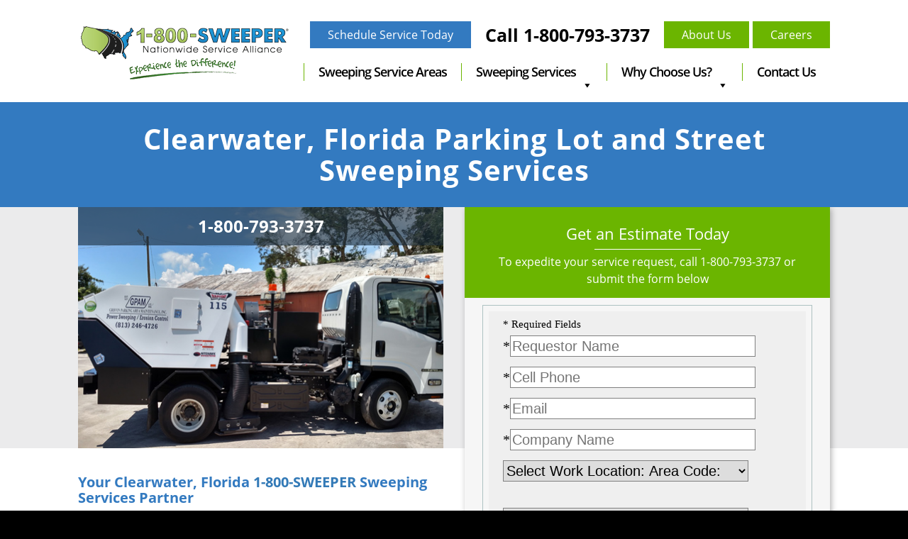

--- FILE ---
content_type: text/html; charset=UTF-8
request_url: https://www.1800sweeper.com/sweeping-service-areas/florida/clearwater-fl
body_size: 19412
content:

<!DOCTYPE html PUBLIC "-//W3C//DTD XHTML 1.0 Transitional//EN" "http://www.w3.org/TR/xhtml1/DTD/xhtml1-transitional.dtd">
<html xmlns="http://www.w3.org/1999/xhtml" dir="ltr" lang="en-US">
<head profile="http://gmpg.org/xfn/11">
<meta http-equiv="Content-Type" content="text/html; charset=UTF-8" />
<title>Clearwater Street Sweeping Company - Road, Parking Lot - Florida | 1-800-SWEEPER 1-800-SWEEPER</title>



<!-- Google Tag Manager -->
<script>(function(w,d,s,l,i){w[l]=w[l]||[];w[l].push({'gtm.start':
new Date().getTime(),event:'gtm.js'});var f=d.getElementsByTagName(s)[0],
j=d.createElement(s),dl=l!='dataLayer'?'&l='+l:'';j.async=true;j.src=
'https://www.googletagmanager.com/gtm.js?id='+i+dl;f.parentNode.insertBefore(j,f);
})(window,document,'script','dataLayer','GTM-M629J8R');</script>
<!-- End Google Tag Manager -->
	<!-- Facebook Pixel Code -->
<script>
!function(f,b,e,v,n,t,s)
{if(f.fbq)return;n=f.fbq=function(){n.callMethod?
n.callMethod.apply(n,arguments):n.queue.push(arguments)};
if(!f._fbq)f._fbq=n;n.push=n;n.loaded=!0;n.version='2.0';
n.queue=[];t=b.createElement(e);t.async=!0;
t.src=v;s=b.getElementsByTagName(e)[0];
s.parentNode.insertBefore(t,s)}(window,document,'script',
'https://connect.facebook.net/en_US/fbevents.js');
fbq('init', '396901471822887'); 
fbq('track', 'PageView');
</script>
<noscript>
<img height="1" width="1" 
src="https://www.facebook.com/tr?id=396901471822887&ev=PageView
&noscript=1"/>
</noscript>
<!-- End Facebook Pixel Code -->


	
	<!-- Meta Pixel Code -->
<script>
!function(f,b,e,v,n,t,s)
{if(f.fbq)return;n=f.fbq=function(){n.callMethod?
n.callMethod.apply(n,arguments):n.queue.push(arguments)};
if(!f._fbq)f._fbq=n;n.push=n;n.loaded=!0;n.version='2.0';
n.queue=[];t=b.createElement(e);t.async=!0;
t.src=v;s=b.getElementsByTagName(e)[0];
s.parentNode.insertBefore(t,s)}(window, document,'script',
'https://connect.facebook.net/en_US/fbevents.js');
fbq('init', '1129299085462608');
fbq('track', 'PageView');
</script>
<noscript><img height="1" width="1" style="display:none" alt="pixel"
src="https://www.facebook.com/tr?id=1129299085462608&ev=PageView&noscript=1"
/></noscript>
<!-- End Meta Pixel Code -->

<link rel="stylesheet" href="https://www.1800sweeper.com/wp-content/themes/1800sweeper/css/bootstrap.min.css" type="text/css" media="screen" />
<link rel="stylesheet" href="https://www.1800sweeper.com/wp-content/themes/1800sweeper/style.css?694e1e422673d" type="text/css" media="screen" />
<link rel="stylesheet" href="https://www.1800sweeper.com/wp-content/themes/1800sweeper/css/jquery.fancybox.css" type="text/css" media="screen" />
<!-- <link rel="stylesheet" href="https://www.1800sweeper.com/wp-content/themes/1800sweeper/css/chosen_min.css" type="text/css" media="screen" /> -->
<link rel="preload" as="font" type="font/woff2" href="https://www.1800sweeper.com/wp-content/themes/1800sweeper/fonts/open-sans-v17-latin-300.woff2" crossorigin>
<link rel="preload" as="font" type="font/woff2" href="https://www.1800sweeper.com/wp-content/themes/1800sweeper/fonts/open-sans-v17-latin-regular.woff2" crossorigin>
<link rel="preload" as="font" type="font/woff2" href="https://www.1800sweeper.com/wp-content/themes/1800sweeper/fonts/open-sans-v17-latin-600.woff2" crossorigin>
<link rel="preload" as="font" type="font/woff2" href="https://www.1800sweeper.com/wp-content/themes/1800sweeper/fonts/open-sans-v17-latin-700.woff2" crossorigin>
<link rel="preload" as="font" type="font/woff2" href="https://www.1800sweeper.com/wp-content/themes/1800sweeper/fonts/open-sans-v17-latin-800.woff2" crossorigin>
<link rel="preload" as="font" type="font/woff2" href="https://www.1800sweeper.com/wp-content/themes/1800sweeper/fonts/roboto-v20-latin-regular.woff2" crossorigin>
<link rel="preload" as="font" type="font/woff2" href="https://www.1800sweeper.com/wp-content/themes/1800sweeper/fonts/roboto-v20-latin-500.woff2" crossorigin>
<link rel="preload" as="font" type="font/woff2" href="https://www.1800sweeper.com/wp-content/themes/1800sweeper/fonts/roboto-v20-latin-italic.woff2" crossorigin>
<link rel="preload" as="font" type="font/woff2" href="https://www.1800sweeper.com/wp-content/themes/1800sweeper/fonts/roboto-v20-latin-700.woff2" crossorigin>
<link rel="preload" as="font" type="font/woff2" href="https://www.1800sweeper.com/wp-content/themes/1800sweeper/fonts/roboto-v20-latin-700italic.woff2" crossorigin>
<link rel="preload" as="font" type="font/woff2" href="https://www.1800sweeper.com/wp-content/themes/1800sweeper/fonts/roboto-condensed-v18-latin-regular.woff2" crossorigin>
<link rel="preload" as="font" type="font/woff2" href="https://www.1800sweeper.com/wp-content/themes/1800sweeper/fonts/roboto-condensed-v18-latin-700.woff2" crossorigin>
<link rel="preload" as="font" type="font/woff2" href="https://www.1800sweeper.com/wp-content/themes/1800sweeper/fonts/source-sans-pro-v13-latin-regular.woff2" crossorigin>
<link rel="preload" as="font" type="font/woff2" href="https://www.1800sweeper.com/wp-content/themes/1800sweeper/fonts/source-sans-pro-v13-latin-600.woff2" crossorigin>
<link rel="preload" as="font" type="font/woff2" href="https://www.1800sweeper.com/wp-content/themes/1800sweeper/fonts/source-sans-pro-v13-latin-700.woff2" crossorigin>
<!--<link media="all" type="text/css" href="https://fonts.googleapis.com/css?family=Open+Sans%3A300%2C400%2C600%2C700%2C800%7CRoboto%3A400%2C400italic%2C700%2C700italic%7CRoboto%3A400%2C500%2C700%7CRoboto+Condensed%3A400%2C700%7CSource+Sans+Pro%3A400%2C600%2C700" id="custom-google-fonts-css" rel="stylesheet">-->
<link rel="pingback" href="https://www.1800sweeper.com/xmlrpc.php" />
	<link rel="icon" href="https://www.1800sweeper.com/wp-content/uploads/cropped-favicon.png">
<link rel="shortcut icon" type="image/png" href="/favicon.png"/>
<link rel="shortcut icon" type="image/png" href="https://www.1800sweeper.com/favicon.png"/>
<meta name="viewport" content="width=device-width, initial-scale=1">

<script src="https://cdnjs.cloudflare.com/ajax/libs/ScrollMagic/2.0.7/ScrollMagic.min.js"></script>
<!-- <script src="https://cdnjs.cloudflare.com/ajax/libs/ScrollMagic/2.0.7/plugins/debug.addIndicators.min.js"></script>  -->


<script src="https://code.jquery.com/jquery-3.3.1.slim.min.js" integrity="sha384-q8i/X+965DzO0rT7abK41JStQIAqVgRVzpbzo5smXKp4YfRvH+8abtTE1Pi6jizo" crossorigin="anonymous"></script>
<script src="https://cdnjs.cloudflare.com/ajax/libs/popper.js/1.14.3/umd/popper.min.js" integrity="sha384-ZMP7rVo3mIykV+2+9J3UJ46jBk0WLaUAdn689aCwoqbBJiSnjAK/l8WvCWPIPm49" crossorigin="anonymous"></script>
<script src="https://stackpath.bootstrapcdn.com/bootstrap/4.1.3/js/bootstrap.min.js" integrity="sha384-ChfqqxuZUCnJSK3+MXmPNIyE6ZbWh2IMqE241rYiqJxyMiZ6OW/JmZQ5stwEULTy" crossorigin="anonymous"></script>
<script src="https://kit.fontawesome.com/9fe7cac0f1.js" crossorigin="anonymous"></script>


	

	
	

		<!-- All in One SEO 4.9.2 - aioseo.com -->
	<meta name="description" content="Griffin Parking Area Maintenance, Inc. provides contract street sweeping and parking lot sweeping for Clearwater, Florida and the surrounding metropolitan area." />
	<meta name="robots" content="max-image-preview:large" />
	<meta name="keywords" content="sweeping,sweeper,street sweeping,parking lot sweeping,service,company,companies,clearwater,fl,florida" />
	<link rel="canonical" href="https://www.1800sweeper.com/sweeping-service-areas/florida/clearwater-fl" />
	<meta name="generator" content="All in One SEO (AIOSEO) 4.9.2" />
		<script type="application/ld+json" class="aioseo-schema">
			{"@context":"https:\/\/schema.org","@graph":[{"@type":"BreadcrumbList","@id":"https:\/\/www.1800sweeper.com\/sweeping-service-areas\/florida\/clearwater-fl#breadcrumblist","itemListElement":[{"@type":"ListItem","@id":"https:\/\/www.1800sweeper.com#listItem","position":1,"name":"Home","item":"https:\/\/www.1800sweeper.com","nextItem":{"@type":"ListItem","@id":"https:\/\/www.1800sweeper.com\/sweeping-service-areas\/florida#listItem","name":"Florida"}},{"@type":"ListItem","@id":"https:\/\/www.1800sweeper.com\/sweeping-service-areas\/florida#listItem","position":2,"name":"Florida","item":"https:\/\/www.1800sweeper.com\/sweeping-service-areas\/florida","nextItem":{"@type":"ListItem","@id":"https:\/\/www.1800sweeper.com\/sweeping-service-areas\/florida\/clearwater-fl#listItem","name":"Clearwater, FL"},"previousItem":{"@type":"ListItem","@id":"https:\/\/www.1800sweeper.com#listItem","name":"Home"}},{"@type":"ListItem","@id":"https:\/\/www.1800sweeper.com\/sweeping-service-areas\/florida\/clearwater-fl#listItem","position":3,"name":"Clearwater, FL","previousItem":{"@type":"ListItem","@id":"https:\/\/www.1800sweeper.com\/sweeping-service-areas\/florida#listItem","name":"Florida"}}]},{"@type":"Organization","@id":"https:\/\/www.1800sweeper.com\/#organization","name":"1-800-SWEEPER","url":"https:\/\/www.1800sweeper.com\/","logo":{"@type":"ImageObject","url":"https:\/\/www.1800sweeper.com\/wp-content\/uploads\/cropped-favicon.png","@id":"https:\/\/www.1800sweeper.com\/sweeping-service-areas\/florida\/clearwater-fl\/#organizationLogo","width":512,"height":512},"image":{"@id":"https:\/\/www.1800sweeper.com\/sweeping-service-areas\/florida\/clearwater-fl\/#organizationLogo"},"sameAs":["https:\/\/www.facebook.com\/1800SWEEPER","https:\/\/twitter.com\/1800SWEEPER","https:\/\/www.linkedin.com\/company\/1-800-sweeper\/"]},{"@type":"WebPage","@id":"https:\/\/www.1800sweeper.com\/sweeping-service-areas\/florida\/clearwater-fl#webpage","url":"https:\/\/www.1800sweeper.com\/sweeping-service-areas\/florida\/clearwater-fl","name":"Clearwater Street Sweeping Company - Road, Parking Lot - Florida | 1-800-SWEEPER","description":"Griffin Parking Area Maintenance, Inc. provides contract street sweeping and parking lot sweeping for Clearwater, Florida and the surrounding metropolitan area.","inLanguage":"en-US","isPartOf":{"@id":"https:\/\/www.1800sweeper.com\/#website"},"breadcrumb":{"@id":"https:\/\/www.1800sweeper.com\/sweeping-service-areas\/florida\/clearwater-fl#breadcrumblist"},"datePublished":"2015-11-27T18:31:54-05:00","dateModified":"2021-11-05T13:36:42-04:00"},{"@type":"WebSite","@id":"https:\/\/www.1800sweeper.com\/#website","url":"https:\/\/www.1800sweeper.com\/","name":"1-800-SWEEPER","inLanguage":"en-US","publisher":{"@id":"https:\/\/www.1800sweeper.com\/#organization"}}]}
		</script>
		<!-- All in One SEO -->

<link rel='dns-prefetch' href='//maxcdn.bootstrapcdn.com' />
<link rel="alternate" title="oEmbed (JSON)" type="application/json+oembed" href="https://www.1800sweeper.com/wp-json/oembed/1.0/embed?url=https%3A%2F%2Fwww.1800sweeper.com%2Fsweeping-service-areas%2Fflorida%2Fclearwater-fl" />
<link rel="alternate" title="oEmbed (XML)" type="text/xml+oembed" href="https://www.1800sweeper.com/wp-json/oembed/1.0/embed?url=https%3A%2F%2Fwww.1800sweeper.com%2Fsweeping-service-areas%2Fflorida%2Fclearwater-fl&#038;format=xml" />
<style id='wp-img-auto-sizes-contain-inline-css' type='text/css'>
img:is([sizes=auto i],[sizes^="auto," i]){contain-intrinsic-size:3000px 1500px}
/*# sourceURL=wp-img-auto-sizes-contain-inline-css */
</style>
<style id='wp-emoji-styles-inline-css' type='text/css'>

	img.wp-smiley, img.emoji {
		display: inline !important;
		border: none !important;
		box-shadow: none !important;
		height: 1em !important;
		width: 1em !important;
		margin: 0 0.07em !important;
		vertical-align: -0.1em !important;
		background: none !important;
		padding: 0 !important;
	}
/*# sourceURL=wp-emoji-styles-inline-css */
</style>
<style id='wp-block-library-inline-css' type='text/css'>
:root{--wp-block-synced-color:#7a00df;--wp-block-synced-color--rgb:122,0,223;--wp-bound-block-color:var(--wp-block-synced-color);--wp-editor-canvas-background:#ddd;--wp-admin-theme-color:#007cba;--wp-admin-theme-color--rgb:0,124,186;--wp-admin-theme-color-darker-10:#006ba1;--wp-admin-theme-color-darker-10--rgb:0,107,160.5;--wp-admin-theme-color-darker-20:#005a87;--wp-admin-theme-color-darker-20--rgb:0,90,135;--wp-admin-border-width-focus:2px}@media (min-resolution:192dpi){:root{--wp-admin-border-width-focus:1.5px}}.wp-element-button{cursor:pointer}:root .has-very-light-gray-background-color{background-color:#eee}:root .has-very-dark-gray-background-color{background-color:#313131}:root .has-very-light-gray-color{color:#eee}:root .has-very-dark-gray-color{color:#313131}:root .has-vivid-green-cyan-to-vivid-cyan-blue-gradient-background{background:linear-gradient(135deg,#00d084,#0693e3)}:root .has-purple-crush-gradient-background{background:linear-gradient(135deg,#34e2e4,#4721fb 50%,#ab1dfe)}:root .has-hazy-dawn-gradient-background{background:linear-gradient(135deg,#faaca8,#dad0ec)}:root .has-subdued-olive-gradient-background{background:linear-gradient(135deg,#fafae1,#67a671)}:root .has-atomic-cream-gradient-background{background:linear-gradient(135deg,#fdd79a,#004a59)}:root .has-nightshade-gradient-background{background:linear-gradient(135deg,#330968,#31cdcf)}:root .has-midnight-gradient-background{background:linear-gradient(135deg,#020381,#2874fc)}:root{--wp--preset--font-size--normal:16px;--wp--preset--font-size--huge:42px}.has-regular-font-size{font-size:1em}.has-larger-font-size{font-size:2.625em}.has-normal-font-size{font-size:var(--wp--preset--font-size--normal)}.has-huge-font-size{font-size:var(--wp--preset--font-size--huge)}.has-text-align-center{text-align:center}.has-text-align-left{text-align:left}.has-text-align-right{text-align:right}.has-fit-text{white-space:nowrap!important}#end-resizable-editor-section{display:none}.aligncenter{clear:both}.items-justified-left{justify-content:flex-start}.items-justified-center{justify-content:center}.items-justified-right{justify-content:flex-end}.items-justified-space-between{justify-content:space-between}.screen-reader-text{border:0;clip-path:inset(50%);height:1px;margin:-1px;overflow:hidden;padding:0;position:absolute;width:1px;word-wrap:normal!important}.screen-reader-text:focus{background-color:#ddd;clip-path:none;color:#444;display:block;font-size:1em;height:auto;left:5px;line-height:normal;padding:15px 23px 14px;text-decoration:none;top:5px;width:auto;z-index:100000}html :where(.has-border-color){border-style:solid}html :where([style*=border-top-color]){border-top-style:solid}html :where([style*=border-right-color]){border-right-style:solid}html :where([style*=border-bottom-color]){border-bottom-style:solid}html :where([style*=border-left-color]){border-left-style:solid}html :where([style*=border-width]){border-style:solid}html :where([style*=border-top-width]){border-top-style:solid}html :where([style*=border-right-width]){border-right-style:solid}html :where([style*=border-bottom-width]){border-bottom-style:solid}html :where([style*=border-left-width]){border-left-style:solid}html :where(img[class*=wp-image-]){height:auto;max-width:100%}:where(figure){margin:0 0 1em}html :where(.is-position-sticky){--wp-admin--admin-bar--position-offset:var(--wp-admin--admin-bar--height,0px)}@media screen and (max-width:600px){html :where(.is-position-sticky){--wp-admin--admin-bar--position-offset:0px}}

/*# sourceURL=wp-block-library-inline-css */
</style><style id='global-styles-inline-css' type='text/css'>
:root{--wp--preset--aspect-ratio--square: 1;--wp--preset--aspect-ratio--4-3: 4/3;--wp--preset--aspect-ratio--3-4: 3/4;--wp--preset--aspect-ratio--3-2: 3/2;--wp--preset--aspect-ratio--2-3: 2/3;--wp--preset--aspect-ratio--16-9: 16/9;--wp--preset--aspect-ratio--9-16: 9/16;--wp--preset--color--black: #000000;--wp--preset--color--cyan-bluish-gray: #abb8c3;--wp--preset--color--white: #ffffff;--wp--preset--color--pale-pink: #f78da7;--wp--preset--color--vivid-red: #cf2e2e;--wp--preset--color--luminous-vivid-orange: #ff6900;--wp--preset--color--luminous-vivid-amber: #fcb900;--wp--preset--color--light-green-cyan: #7bdcb5;--wp--preset--color--vivid-green-cyan: #00d084;--wp--preset--color--pale-cyan-blue: #8ed1fc;--wp--preset--color--vivid-cyan-blue: #0693e3;--wp--preset--color--vivid-purple: #9b51e0;--wp--preset--gradient--vivid-cyan-blue-to-vivid-purple: linear-gradient(135deg,rgb(6,147,227) 0%,rgb(155,81,224) 100%);--wp--preset--gradient--light-green-cyan-to-vivid-green-cyan: linear-gradient(135deg,rgb(122,220,180) 0%,rgb(0,208,130) 100%);--wp--preset--gradient--luminous-vivid-amber-to-luminous-vivid-orange: linear-gradient(135deg,rgb(252,185,0) 0%,rgb(255,105,0) 100%);--wp--preset--gradient--luminous-vivid-orange-to-vivid-red: linear-gradient(135deg,rgb(255,105,0) 0%,rgb(207,46,46) 100%);--wp--preset--gradient--very-light-gray-to-cyan-bluish-gray: linear-gradient(135deg,rgb(238,238,238) 0%,rgb(169,184,195) 100%);--wp--preset--gradient--cool-to-warm-spectrum: linear-gradient(135deg,rgb(74,234,220) 0%,rgb(151,120,209) 20%,rgb(207,42,186) 40%,rgb(238,44,130) 60%,rgb(251,105,98) 80%,rgb(254,248,76) 100%);--wp--preset--gradient--blush-light-purple: linear-gradient(135deg,rgb(255,206,236) 0%,rgb(152,150,240) 100%);--wp--preset--gradient--blush-bordeaux: linear-gradient(135deg,rgb(254,205,165) 0%,rgb(254,45,45) 50%,rgb(107,0,62) 100%);--wp--preset--gradient--luminous-dusk: linear-gradient(135deg,rgb(255,203,112) 0%,rgb(199,81,192) 50%,rgb(65,88,208) 100%);--wp--preset--gradient--pale-ocean: linear-gradient(135deg,rgb(255,245,203) 0%,rgb(182,227,212) 50%,rgb(51,167,181) 100%);--wp--preset--gradient--electric-grass: linear-gradient(135deg,rgb(202,248,128) 0%,rgb(113,206,126) 100%);--wp--preset--gradient--midnight: linear-gradient(135deg,rgb(2,3,129) 0%,rgb(40,116,252) 100%);--wp--preset--font-size--small: 13px;--wp--preset--font-size--medium: 20px;--wp--preset--font-size--large: 36px;--wp--preset--font-size--x-large: 42px;--wp--preset--spacing--20: 0.44rem;--wp--preset--spacing--30: 0.67rem;--wp--preset--spacing--40: 1rem;--wp--preset--spacing--50: 1.5rem;--wp--preset--spacing--60: 2.25rem;--wp--preset--spacing--70: 3.38rem;--wp--preset--spacing--80: 5.06rem;--wp--preset--shadow--natural: 6px 6px 9px rgba(0, 0, 0, 0.2);--wp--preset--shadow--deep: 12px 12px 50px rgba(0, 0, 0, 0.4);--wp--preset--shadow--sharp: 6px 6px 0px rgba(0, 0, 0, 0.2);--wp--preset--shadow--outlined: 6px 6px 0px -3px rgb(255, 255, 255), 6px 6px rgb(0, 0, 0);--wp--preset--shadow--crisp: 6px 6px 0px rgb(0, 0, 0);}:where(.is-layout-flex){gap: 0.5em;}:where(.is-layout-grid){gap: 0.5em;}body .is-layout-flex{display: flex;}.is-layout-flex{flex-wrap: wrap;align-items: center;}.is-layout-flex > :is(*, div){margin: 0;}body .is-layout-grid{display: grid;}.is-layout-grid > :is(*, div){margin: 0;}:where(.wp-block-columns.is-layout-flex){gap: 2em;}:where(.wp-block-columns.is-layout-grid){gap: 2em;}:where(.wp-block-post-template.is-layout-flex){gap: 1.25em;}:where(.wp-block-post-template.is-layout-grid){gap: 1.25em;}.has-black-color{color: var(--wp--preset--color--black) !important;}.has-cyan-bluish-gray-color{color: var(--wp--preset--color--cyan-bluish-gray) !important;}.has-white-color{color: var(--wp--preset--color--white) !important;}.has-pale-pink-color{color: var(--wp--preset--color--pale-pink) !important;}.has-vivid-red-color{color: var(--wp--preset--color--vivid-red) !important;}.has-luminous-vivid-orange-color{color: var(--wp--preset--color--luminous-vivid-orange) !important;}.has-luminous-vivid-amber-color{color: var(--wp--preset--color--luminous-vivid-amber) !important;}.has-light-green-cyan-color{color: var(--wp--preset--color--light-green-cyan) !important;}.has-vivid-green-cyan-color{color: var(--wp--preset--color--vivid-green-cyan) !important;}.has-pale-cyan-blue-color{color: var(--wp--preset--color--pale-cyan-blue) !important;}.has-vivid-cyan-blue-color{color: var(--wp--preset--color--vivid-cyan-blue) !important;}.has-vivid-purple-color{color: var(--wp--preset--color--vivid-purple) !important;}.has-black-background-color{background-color: var(--wp--preset--color--black) !important;}.has-cyan-bluish-gray-background-color{background-color: var(--wp--preset--color--cyan-bluish-gray) !important;}.has-white-background-color{background-color: var(--wp--preset--color--white) !important;}.has-pale-pink-background-color{background-color: var(--wp--preset--color--pale-pink) !important;}.has-vivid-red-background-color{background-color: var(--wp--preset--color--vivid-red) !important;}.has-luminous-vivid-orange-background-color{background-color: var(--wp--preset--color--luminous-vivid-orange) !important;}.has-luminous-vivid-amber-background-color{background-color: var(--wp--preset--color--luminous-vivid-amber) !important;}.has-light-green-cyan-background-color{background-color: var(--wp--preset--color--light-green-cyan) !important;}.has-vivid-green-cyan-background-color{background-color: var(--wp--preset--color--vivid-green-cyan) !important;}.has-pale-cyan-blue-background-color{background-color: var(--wp--preset--color--pale-cyan-blue) !important;}.has-vivid-cyan-blue-background-color{background-color: var(--wp--preset--color--vivid-cyan-blue) !important;}.has-vivid-purple-background-color{background-color: var(--wp--preset--color--vivid-purple) !important;}.has-black-border-color{border-color: var(--wp--preset--color--black) !important;}.has-cyan-bluish-gray-border-color{border-color: var(--wp--preset--color--cyan-bluish-gray) !important;}.has-white-border-color{border-color: var(--wp--preset--color--white) !important;}.has-pale-pink-border-color{border-color: var(--wp--preset--color--pale-pink) !important;}.has-vivid-red-border-color{border-color: var(--wp--preset--color--vivid-red) !important;}.has-luminous-vivid-orange-border-color{border-color: var(--wp--preset--color--luminous-vivid-orange) !important;}.has-luminous-vivid-amber-border-color{border-color: var(--wp--preset--color--luminous-vivid-amber) !important;}.has-light-green-cyan-border-color{border-color: var(--wp--preset--color--light-green-cyan) !important;}.has-vivid-green-cyan-border-color{border-color: var(--wp--preset--color--vivid-green-cyan) !important;}.has-pale-cyan-blue-border-color{border-color: var(--wp--preset--color--pale-cyan-blue) !important;}.has-vivid-cyan-blue-border-color{border-color: var(--wp--preset--color--vivid-cyan-blue) !important;}.has-vivid-purple-border-color{border-color: var(--wp--preset--color--vivid-purple) !important;}.has-vivid-cyan-blue-to-vivid-purple-gradient-background{background: var(--wp--preset--gradient--vivid-cyan-blue-to-vivid-purple) !important;}.has-light-green-cyan-to-vivid-green-cyan-gradient-background{background: var(--wp--preset--gradient--light-green-cyan-to-vivid-green-cyan) !important;}.has-luminous-vivid-amber-to-luminous-vivid-orange-gradient-background{background: var(--wp--preset--gradient--luminous-vivid-amber-to-luminous-vivid-orange) !important;}.has-luminous-vivid-orange-to-vivid-red-gradient-background{background: var(--wp--preset--gradient--luminous-vivid-orange-to-vivid-red) !important;}.has-very-light-gray-to-cyan-bluish-gray-gradient-background{background: var(--wp--preset--gradient--very-light-gray-to-cyan-bluish-gray) !important;}.has-cool-to-warm-spectrum-gradient-background{background: var(--wp--preset--gradient--cool-to-warm-spectrum) !important;}.has-blush-light-purple-gradient-background{background: var(--wp--preset--gradient--blush-light-purple) !important;}.has-blush-bordeaux-gradient-background{background: var(--wp--preset--gradient--blush-bordeaux) !important;}.has-luminous-dusk-gradient-background{background: var(--wp--preset--gradient--luminous-dusk) !important;}.has-pale-ocean-gradient-background{background: var(--wp--preset--gradient--pale-ocean) !important;}.has-electric-grass-gradient-background{background: var(--wp--preset--gradient--electric-grass) !important;}.has-midnight-gradient-background{background: var(--wp--preset--gradient--midnight) !important;}.has-small-font-size{font-size: var(--wp--preset--font-size--small) !important;}.has-medium-font-size{font-size: var(--wp--preset--font-size--medium) !important;}.has-large-font-size{font-size: var(--wp--preset--font-size--large) !important;}.has-x-large-font-size{font-size: var(--wp--preset--font-size--x-large) !important;}
/*# sourceURL=global-styles-inline-css */
</style>

<style id='classic-theme-styles-inline-css' type='text/css'>
/*! This file is auto-generated */
.wp-block-button__link{color:#fff;background-color:#32373c;border-radius:9999px;box-shadow:none;text-decoration:none;padding:calc(.667em + 2px) calc(1.333em + 2px);font-size:1.125em}.wp-block-file__button{background:#32373c;color:#fff;text-decoration:none}
/*# sourceURL=/wp-includes/css/classic-themes.min.css */
</style>
<link rel='stylesheet' id='Total_Soft_Gallery_Video-css' href='https://www.1800sweeper.com/wp-content/plugins/TS-Video-Gallery-Pro/CSS/Total-Soft-Gallery-Video-Widget.css?ver=6.9' type='text/css' media='all' />
<link rel='stylesheet' id='fontawesome-css-css' href='https://www.1800sweeper.com/wp-content/plugins/TS-Video-Gallery-Pro/CSS/totalsoft.css?ver=6.9' type='text/css' media='all' />
<link rel='stylesheet' id='iphorm-css' href='https://www.1800sweeper.com/wp-content/plugins/iphorm-form-builder/css/styles.css?ver=1.10.0' type='text/css' media='all' />
<link rel='stylesheet' id='qtip-css' href='https://www.1800sweeper.com/wp-content/plugins/iphorm-form-builder/js/qtip2/jquery.qtip.min.css?ver=2.2.1' type='text/css' media='all' />
<link rel='stylesheet' id='iphorm-uniform-theme-1-css' href='https://www.1800sweeper.com/wp-content/plugins/iphorm-form-builder/js/uniform/themes/default/default.css?ver=1.10.0' type='text/css' media='all' />
<link rel='stylesheet' id='cff-css' href='https://www.1800sweeper.com/wp-content/plugins/custom-facebook-feed/assets/css/cff-style.min.css?ver=4.3.4' type='text/css' media='all' />
<link rel='stylesheet' id='sb-font-awesome-css' href='https://maxcdn.bootstrapcdn.com/font-awesome/4.7.0/css/font-awesome.min.css?ver=6.9' type='text/css' media='all' />
<link rel='stylesheet' id='megamenu-css' href='https://www.1800sweeper.com/wp-content/uploads/maxmegamenu/style.css?ver=25234c' type='text/css' media='all' />
<link rel='stylesheet' id='dashicons-css' href='https://www.1800sweeper.com/wp-includes/css/dashicons.min.css?ver=6.9' type='text/css' media='all' />
<link rel='stylesheet' id='tablepress-default-css' href='https://www.1800sweeper.com/wp-content/tablepress-combined.min.css?ver=16' type='text/css' media='all' />
<script type="text/javascript" async src="https://www.1800sweeper.com/wp-includes/js/jquery/jquery.min.js?ver=3.7.1" id="jquery-core-js"></script>
<script type="text/javascript" async src="https://www.1800sweeper.com/wp-includes/js/jquery/jquery-migrate.min.js?ver=3.4.1" id="jquery-migrate-js"></script>
<script type="text/javascript" async src="https://www.1800sweeper.com/wp-includes/js/jquery/ui/core.min.js?ver=1.13.3" id="jquery-ui-core-js"></script>
<script type="text/javascript" async src="https://www.1800sweeper.com/wp-content/plugins/TS-Video-Gallery-Pro/JS/modernizr.custom.js?ver=6.9" id="cwp-main-js"></script>
<script type="text/javascript" id="Total_Soft_Gallery_Video-js-extra">
/* <![CDATA[ */
var object = {"ajaxurl":"https://www.1800sweeper.com/wp-admin/admin-ajax.php"};
//# sourceURL=Total_Soft_Gallery_Video-js-extra
/* ]]> */
</script>
<script type="text/javascript" async src="https://www.1800sweeper.com/wp-content/plugins/TS-Video-Gallery-Pro/JS/Total-Soft-Gallery-Video-Widget.js?ver=6.9" id="Total_Soft_Gallery_Video-js"></script>
<script type="text/javascript" async src="https://www.1800sweeper.com/wp-content/plugins/iphorm-form-builder/js/iphorm.js?ver=1.10.0" id="iphorm-js"></script>
<script type="text/javascript" id="iphorm-plugin-js-extra">
/* <![CDATA[ */
var iphormL10n = {"error_submitting_form":"An error occurred submitting the form","upload_too_many":"You have attempted to queue too many files","upload_file_type_not_allowed":"This file type is not allowed","upload_file_too_big":"This file exceeds the maximum upload size","invalid_response":"The response from the server was invalid or malformed","ajax_error":"Ajax error","plugin_url":"https://www.1800sweeper.com/wp-content/plugins/iphorm-form-builder","ajax_url":"https://www.1800sweeper.com/wp-admin/admin-ajax.php","preview_no_submit":"The form cannot be submitted in the preview"};
//# sourceURL=iphorm-plugin-js-extra
/* ]]> */
</script>
<script type="text/javascript" async src="https://www.1800sweeper.com/wp-content/plugins/iphorm-form-builder/js/jquery.iphorm.js?ver=1.10.0" id="iphorm-plugin-js"></script>
<script type="text/javascript" async src="https://www.1800sweeper.com/wp-content/plugins/iphorm-form-builder/js/jquery.form.min.js?ver=3.5.1" id="jquery-form-js"></script>
<script type="text/javascript" async src="https://www.1800sweeper.com/wp-content/plugins/iphorm-form-builder/js/jquery.smooth-scroll.min.js?ver=1.7.2" id="jquery-smooth-scroll-js"></script>
<script type="text/javascript" async src="https://www.1800sweeper.com/wp-content/plugins/iphorm-form-builder/js/qtip2/jquery.qtip.min.js?ver=2.2.1" id="qtip-js"></script>
<script type="text/javascript" async src="https://www.1800sweeper.com/wp-content/plugins/iphorm-form-builder/js/uniform/jquery.uniform.min.js?ver=2.1.2" id="uniform-js"></script>
<script type="text/javascript" async src="https://www.1800sweeper.com/wp-content/plugins/iphorm-form-builder/js/jquery.infieldlabel.min.js?ver=0.1" id="infield-label-js"></script>
<link rel="https://api.w.org/" href="https://www.1800sweeper.com/wp-json/" /><link rel="EditURI" type="application/rsd+xml" title="RSD" href="https://www.1800sweeper.com/xmlrpc.php?rsd" />
<meta name="generator" content="WordPress 6.9" />
<link rel='shortlink' href='https://www.1800sweeper.com/?p=15908' />
<meta name="google-site-verification" content="6nQvGj_eHwD37h6Kid5NiADxVq3H8IpF_4saD92APVg" />
<!-- Meta Pixel Code -->
<script>
!function(f,b,e,v,n,t,s)
{if(f.fbq)return;n=f.fbq=function(){n.callMethod?
n.callMethod.apply(n,arguments):n.queue.push(arguments)};
if(!f._fbq)f._fbq=n;n.push=n;n.loaded=!0;n.version='2.0';
n.queue=[];t=b.createElement(e);t.async=!0;
t.src=v;s=b.getElementsByTagName(e)[0];
s.parentNode.insertBefore(t,s)}(window, document,'script',
'https://connect.facebook.net/en_US/fbevents.js');
fbq('init', '1129299085462608');
fbq('track', 'PageView');
</script>
<noscript><img height="1" width="1" style="display:none" alt="pixel"
src="https://www.facebook.com/tr?id=1129299085462608&ev=PageView&noscript=1"
/></noscript>
<!-- End Meta Pixel Code --><link rel="apple-touch-icon-precomposed" sizes="57x57" href="https://www.1800sweeper.com/favicon/front/apple-touch-icon-57x57.png" /><link rel="apple-touch-icon-precomposed" sizes="114x114" href="https://www.1800sweeper.com/favicon/front/apple-touch-icon-114x114.png" /><link rel="apple-touch-icon-precomposed" sizes="72x72" href="https://www.1800sweeper.com/favicon/front/apple-touch-icon-72x72.png" /><link rel="apple-touch-icon-precomposed" sizes="144x144" href="https://www.1800sweeper.com/favicon/front/apple-touch-icon-144x144.png" /><link rel="apple-touch-icon-precomposed" sizes="60x60" href="https://www.1800sweeper.com/favicon/front/apple-touch-icon-60x60.png" /><link rel="apple-touch-icon-precomposed" sizes="120x120" href="https://www.1800sweeper.com/favicon/front/apple-touch-icon-120x120.png" /><link rel="apple-touch-icon-precomposed" sizes="76x76" href="https://www.1800sweeper.com/favicon/front/apple-touch-icon-76x76.png" /><link rel="apple-touch-icon-precomposed" sizes="152x152" href="https://www.1800sweeper.com/favicon/front/apple-touch-icon-152x152.png" /><link rel="icon" type="image/png" href="https://www.1800sweeper.com/favicon/front/favicon-196x196.png" sizes="196x196" /><link rel="icon" type="image/png" href="https://www.1800sweeper.com/favicon/front/favicon-96x96.png" sizes="96x96" /><link rel="icon" type="image/png" href="https://www.1800sweeper.com/favicon/front/favicon-32x32.png" sizes="32x32" /><link rel="icon" type="image/png" href="https://www.1800sweeper.com/favicon/front/favicon-16x16.png" sizes="16x16" /><link rel="icon" type="image/png" href="https://www.1800sweeper.com/favicon/front/favicon-128.png" sizes="128x128" /><meta name="msapplication-TileColor" content="#FFFFFF" /><meta name="msapplication-TileImage" content="https://www.1800sweeper.com/favicon/front/mstile-144x144.png" /><meta name="msapplication-square70x70logo" content="https://www.1800sweeper.com/favicon/front/mstile-70x70.png" /><meta name="msapplication-square150x150logo" content="https://www.1800sweeper.com/favicon/front/mstile-150x150.png" /><meta name="msapplication-square310x310logo" content="https://www.1800sweeper.com/favicon/front/mstile-310x310.png" /><link rel="icon" href="https://www.1800sweeper.com/wp-content/uploads/cropped-favicon-32x32.png" sizes="32x32" />
<link rel="icon" href="https://www.1800sweeper.com/wp-content/uploads/cropped-favicon-192x192.png" sizes="192x192" />
<link rel="apple-touch-icon" href="https://www.1800sweeper.com/wp-content/uploads/cropped-favicon-180x180.png" />
<meta name="msapplication-TileImage" content="https://www.1800sweeper.com/wp-content/uploads/cropped-favicon-270x270.png" />
<style type="text/css">/** Mega Menu CSS: fs **/</style>
</head>
<body class="wp-singular servicearea-template-default single single-servicearea postid-15908 wp-theme-1800sweeper mega-menu-my-custom-menu">

	  <div id="VideoPopUpWrap">
      <div class="contentWrap col-xs-12">
        <div class="videoWrap">
          <span id="videoWrap">
            <iframe id="video" width="100%" height="100%" src="" frameborder="0" allow="accelerometer; autoplay; clipboard-write; encrypted-media; gyroscope; picture-in-picture"></iframe>
          </span>
        </div> 
        <i class="fas fa-times videoPopUpCloseButton" aria-hidden="true"></i>
        <div class="transparentBckgrnd"></div>
      </div>
    </div>

    <script>
         // Make Video Model Work
          jQuery( document ).ready(function() {
            jQuery(".playvideo").click(function(){
                jQuery("#VideoPopUpWrap").show();
                jQuery('#video').attr('src','https://4831pb3vy62032o4un3quke1-wpengine.netdna-ssl.com/wp-content/uploads/'+jQuery(this).data('yt')+'?autoplay=1&modestbranding=1&showinfo=0&rel=0');
                jQuery(window).scrollTop(0);
            });

            jQuery(".videoPopUpCloseButton").click(function(){
                jQuery('#video').attr('src',''); 
                jQuery("#VideoPopUpWrap").hide();
            });
          });
    </script>

	<header>
		<div class="container">
			<div class="row">
				<div class="col-xs-12 header-container">
					<div id="logo"><a href="https://www.1800sweeper.com"><img src="https://www.1800sweeper.com/wp-content/uploads/slogan-2.png" alt="1-800-SWEEPER Logo"/></a></div>
						<div class="header-links">
							<a href="/contact-us/"><div class="link-2">Schedule Service Today</div></a>
							<a href="tel:18007933737"><div class="link-3">Call <span class="text-nowrap">1-800-793-3737</span></div></a>
							<a href="/about-us/"><div class="link-1">About Us</div></a>
							<a href="https://www.1800sweeper.com/jobs"><div class="link-1">Careers</div></a>
						</div>
				
						<nav class="hidden-sm hidden-xs">
						<nav id="mega-menu-wrap-my-custom-menu" class="mega-menu-wrap"><div class="mega-menu-toggle"><div class="mega-toggle-blocks-left"></div><div class="mega-toggle-blocks-center"></div><div class="mega-toggle-blocks-right"><div class='mega-toggle-block mega-menu-toggle-animated-block mega-toggle-block-1' id='mega-toggle-block-1'><button aria-label="Toggle Menu" class="mega-toggle-animated mega-toggle-animated-slider" type="button" aria-expanded="false">
                  <span class="mega-toggle-animated-box">
                    <span class="mega-toggle-animated-inner"></span>
                  </span>
                </button></div></div></div><ul id="mega-menu-my-custom-menu" class="mega-menu max-mega-menu mega-menu-horizontal mega-no-js" data-event="hover" data-effect="fade_up" data-effect-speed="200" data-effect-mobile="disabled" data-effect-speed-mobile="0" data-mobile-force-width="false" data-second-click="go" data-document-click="collapse" data-vertical-behaviour="standard" data-breakpoint="900" data-unbind="true" data-mobile-state="collapse_all" data-mobile-direction="vertical" data-hover-intent-timeout="300" data-hover-intent-interval="100"><li class="mega-first-menu-item menu-item mega-menu-item-type-custom mega-menu-item-object-custom mega-align-bottom-left mega-menu-flyout mega-hide-text mega-hide-on-desktop mega-hide-on-mobile mega-menu-item-22215" id="mega-menu-item-22215"><a class="mega-menu-link" href="http://test" tabindex="0" aria-label="test"></a></li><li class="mega-menu-item mega-menu-item-type-custom mega-menu-item-object-custom mega-menu-megamenu mega-align-bottom-left mega-menu-megamenu mega-menu-item-22214" id="mega-menu-item-22214"><a class="mega-menu-link" href="https://www.1800sweeper.com/sweeping-service-areas" tabindex="0">Sweeping Service Areas</a></li><li class="mega-menu-item mega-menu-item-type-custom mega-menu-item-object-custom mega-menu-item-has-children mega-align-bottom-left mega-menu-flyout mega-menu-item-22175" id="mega-menu-item-22175"><a class="mega-menu-link" href="https://www.1800sweeper.com/sweeping-services" aria-expanded="false" tabindex="0">Sweeping Services<span class="mega-indicator" aria-hidden="true"></span></a>
<ul class="mega-sub-menu">
<li class="mega-menu-item mega-menu-item-type-custom mega-menu-item-object-custom mega-menu-item-22181" id="mega-menu-item-22181"><a class="mega-menu-link" href="https://www.1800sweeper.com/sweeping-services/municipal-street-sweeping-service">Municipal Street Sweeping</a></li><li class="mega-menu-item mega-menu-item-type-custom mega-menu-item-object-custom mega-menu-item-22177" id="mega-menu-item-22177"><a class="mega-menu-link" href="https://www.1800sweeper.com/sweeping-services/construction-sweeping">Construction Sweeping</a></li><li class="mega-menu-item mega-menu-item-type-custom mega-menu-item-object-custom mega-menu-item-22178" id="mega-menu-item-22178"><a class="mega-menu-link" href="https://www.1800sweeper.com/sweeping-services/environmental-impact">Environmental Impact</a></li><li class="mega-menu-item mega-menu-item-type-custom mega-menu-item-object-custom mega-menu-item-22184" id="mega-menu-item-22184"><a class="mega-menu-link" href="https://www.1800sweeper.com/sweeping-services/residential-sweeping">HOA Street Sweeping</a></li><li class="mega-menu-item mega-menu-item-type-custom mega-menu-item-object-custom mega-menu-item-22179" id="mega-menu-item-22179"><a class="mega-menu-link" href="https://www.1800sweeper.com/sweeping-services/industrial-sweeping">Industrial Sweeping</a></li><li class="mega-menu-item mega-menu-item-type-custom mega-menu-item-object-custom mega-menu-item-22180" id="mega-menu-item-22180"><a class="mega-menu-link" href="https://www.1800sweeper.com/sweeping-services/milling-paving">Milling, Paving, and Road Construction Sweeping</a></li><li class="mega-menu-item mega-menu-item-type-custom mega-menu-item-object-custom mega-menu-item-22182" id="mega-menu-item-22182"><a class="mega-menu-link" href="https://www.1800sweeper.com/sweeping-services/parking-garage-sweeping-service">Parking Garage Sweeping</a></li><li class="mega-menu-item mega-menu-item-type-custom mega-menu-item-object-custom mega-menu-item-22183" id="mega-menu-item-22183"><a class="mega-menu-link" href="https://www.1800sweeper.com/sweeping-services/parking-lot-sweeping">Retail Parking Lot Sweeping</a></li><li class="mega-menu-item mega-menu-item-type-custom mega-menu-item-object-custom mega-menu-item-22187" id="mega-menu-item-22187"><a class="mega-menu-link" href="https://www.1800sweeper.com/sweeping-services/warehouse-floor-scrubbing">Warehouse Scrubbing</a></li></ul>
</li><li class="mega-menu-item mega-menu-item-type-custom mega-menu-item-object-custom mega-menu-item-has-children mega-align-bottom-left mega-menu-flyout mega-menu-item-22188" id="mega-menu-item-22188"><a class="mega-menu-link" href="https://www.1800sweeper.com/about-us/why-choose-us" aria-expanded="false" tabindex="0">Why Choose Us?<span class="mega-indicator" aria-hidden="true"></span></a>
<ul class="mega-sub-menu">
<li class="mega-menu-item mega-menu-item-type-custom mega-menu-item-object-custom mega-menu-item-22189" id="mega-menu-item-22189"><a class="mega-menu-link" href="https://partners.1800sweeper.com/">Become A Partner</a></li><li class="mega-menu-item mega-menu-item-type-custom mega-menu-item-object-custom mega-menu-item-22190" id="mega-menu-item-22190"><a class="mega-menu-link" href="https://www.1800sweeper.com/about-us/why-choose-us">Why Choose 1-800-SWEEPER</a></li><li class="mega-menu-item mega-menu-item-type-custom mega-menu-item-object-custom mega-menu-item-22191" id="mega-menu-item-22191"><a class="mega-menu-link" href="https://www.1800sweeper.com/about-us/why-we-stand-out">Why We Stand Out</a></li><li class="mega-menu-item mega-menu-item-type-custom mega-menu-item-object-custom mega-menu-item-22192" id="mega-menu-item-22192"><a class="mega-menu-link" href="https://www.1800sweeper.com/about-us/why-choose-us/sweepersim">SweeperSIM Driver Training</a></li><li class="mega-menu-item mega-menu-item-type-custom mega-menu-item-object-custom mega-menu-item-22193" id="mega-menu-item-22193"><a class="mega-menu-link" href="https://www.1800sweeper.com/contact-us">Contact Us</a></li></ul>
</li><li class="mega-menu-item mega-menu-item-type-custom mega-menu-item-object-custom mega-align-bottom-left mega-menu-flyout mega-menu-item-22196" id="mega-last-menu-item menu-item-22196"><a class="mega-menu-link" href="https://www.1800sweeper.com/contact-us" tabindex="0">Contact Us</a></li></ul></nav>							
						</nav>
						<div id="mobileMenu" class="hidden-lg hidden-md">
							<button type="button">
								<span class="icon-bar"></span>
								<span class="icon-bar"></span>
								<span class="icon-bar"></span>
							</button>
						</div>
				</div>
			</div>
		</div>
	</header>

<div class="pageBanner">
	<div class="container">
		<div class="row">
			<div class="col-sm-12">
				<h1>Clearwater, Florida Parking Lot and Street Sweeping Services</h1>				
			</div>
		</div>
	</div>
</div>
<!-- <div class="breadcrumbs">
	<div class="container">
		<div class="row">
			<div class="col-sm-12">
				<p>
					<span typeof="v:Breadcrumb"><a rel="v:url" property="v:title" title="Go to 1-800-SWEEPER." href="https://www.1800sweeper.com/" class="home">1-800-SWEEPER</a></span> 
					<span class="arrow"></span>
					<span typeof="v:Breadcrumb"><a rel="v:url" property="v:title" title="Go to Sweeping Service Areas." href="https://www.1800sweeper.com/sweeping-service-areas" class="post post-page">Sweeping Service Areas</a></span> 
					<span class="arrow"></span>
					<span typeof="v:Breadcrumb"><a rel="v:url" property="v:title" title="Go to Florida." href="https://www.1800sweeper.com/sweeping-service-areas/florida" class="post post-page">Florida</a></span> <span class="arrow"></span><span typeof="v:Breadcrumb"><span property="v:title">Clearwater</span></span>					
				</p>
			</div>
		</div>
	</div>
</div> -->
<div id="content" class="cityPage">
	<!-- <div class="cityServiceAreaMap" id="cityServiceAreaMap"></div> -->
	<div class="partner-background"></div>
	<div class="container">
		<div class="row">
			<div class="col-sm-12 contentWrapper">
				<main id="main">
					<article role="article" id="post-694">
																							<section class="entry-content post-15908 servicearea type-servicearea status-publish hentry" id="post-15908">
							<!-- <div class="row">
								<div class="col-sm-12"  style="max-width: 750px; text-align: center; margin: auto; float: none;">
									<h2 class="postTitle">
										Sweeping Service in Clearwater & Surrounding Areas	
									</h2>
								</div>								
							</div> -->
							<div class="row">
								<div class="col-sm-6">
									<div id="contentThumbnailWrapper" style="background-image: url(https://www.1800sweeper.com/wp-content/uploads/Griffin.jpg)"></div>									<div class="contactInfo">
										<!-- <h4>Your Clearwater Area Sweeping Services Company</h4> -->
																				<h4> Your Clearwater, Florida<a href="tel:18007933737"> 1-800-SWEEPER </a>Sweeping Services Partner</h4>


										<p class="logo"><img alt="" src="https://www.1800sweeper.com/wp-content/uploads/gpam-250.png"></p>										<p class="address">Griffin Parking Area Maintenance, Inc.<br />8920 Maislin Drive<br> Tampa, FL  33637 </p>										<p class="call"> CALL US: <a href="tel:18007933737">1-800-793-3737</a></p>									</div>
									<p>Griffin Parking Area Maintenance has been serving the parking lot sweeping and street sweeping needs of the greater Clearwater area since 1971. Family owned and operated, Griffin Parking Area Maintenance offers parking lot sweeping and street sweeping services via a modern fleet of trucks featuring Schwartz Vacuums and Brushes with state of the art whisper wheel technology. All parking lot and street sweepers are equipped with GPS for reliable and efficient dispatch and considerable investment in technology means GPAM can even provide real time data of sweeping being performed. Our professionally trained sweeping staff members are drug tested and cell phone dispatched, 24 hours a day, seven days a week, and each member of our team shares the same goal-complete customer satisfaction. GPAM is also the only NAPSA (North American Power Sweeping Association) Certified parking lot and street sweeping company in the Clearwater, Florida area.</p>
									<div class="services">
										<h3>SWEEPING SERVICES WE PROVIDE IN CLEARWATER AND SURROUNDING AREAS</h3>										<ul><li><a href="https://www.1800sweeper.com/sweeping-services/construction-sweeping">Construction Sweeping & Clean-Up for St. Petersburg Area Contractors</a></li><li><a href="https://www.1800sweeper.com/sweeping-services/municipal-street-sweeping-service">Municipal Street Sweeping</a></li><li><a href="https://www.1800sweeper.com/sweeping-services/parking-lot-sweeping">Night Sweeping for Shopping Malls & Office Complexes</a></li><li><a href="https://www.1800sweeper.com/sweeping-services/parking-lot-sweeping">Parking Lot Sweeping and Vacuuming</a></li><li><a href="https://www.1800sweeper.com/sweeping-services/residential-sweeping">HOA, Gated Community, Apartment Complex & Condo Street Sweeping</a></li><li><a href="https://www.1800sweeper.com/sweeping-services/warehouse-floor-scrubbing">Factory & Warehouse Sweeping</a></li><li>Asphalt Striping, Repair, and Sealing</li><li>Erosion Control Certified</li><li>Graffiti Removal</li><li>Seal Coating / Paving</li></ul>
											<div id="accordion">
											  <div class="card">
											    <div class="card-header" id="headingOne">
											      <h1 class="mb-0">
											        <button class="btn btn-link" data-toggle="collapse" data-target="#collapseOne" aria-expanded="true" aria-controls="collapseOne">
											          Additional Information on Sweeping Services We Provide											        </button>
											      </h1>
											    </div>

											    <div id="collapseOne" class="collapse" aria-labelledby="headingOne" data-parent="#accordion">
											      <div class="card-body">
											        <p><a href="https://www.1800sweeper.com/sweeping-services/construction-sweeping"><strong>Construction Sweeping </strong></a><br />
Clearwater, FL area contractors know their local 1-800-SWEEPER Partner provides reliable 24/7 Construction Sweeping Service to help meet their challenges of today’s construction climate.  Construction sweeping needs are easily outsourced to 1-800-SWEEPER keeping your crew productive, safe and compliant at your construction job sites near Clearwater, FL.</p>
<p><a href="https://www.1800sweeper.com/sweeping-services/environmental-impact"><span style="font-weight: 400;"><strong>Environmental Impact</strong></span></a><br />
Environmental regulations in the Clearwater, FL area requires focused and specific efforts to eliminate or mitigate sources of contamination to our streams, lakes and air. Commercial properties, industrial facilities, construction companies and HOAs near Clearwater, FL are required to have fugitive dust control plans in place at their sites.  Contact 1-800-SWEEPER for the best local sweeper service near you.</p>
<p><a href="https://www.1800sweeper.com/sweeping-services/industrial-sweeping"><strong>Industrial Sweeping</strong></a><br />
The paved surfaces found throughout industrial facilities in the Clearwater, FL area typically requires routine sweeping services to minimize fugitive dust that causes a negative environmental impact on the surrounding community, while maintaining compliance with local permitting mandates. Additionally, cleaner work site areas result in increased employee morale, productivity and safety.</p>
<p><a href="https://www.1800sweeper.com/sweeping-services/milling-paving"><strong>Milling and Paving Sweeping</strong></a><br />
Clearwater, FL area project superintendents have multiple responsibilities that require staying on schedule. Milling clean-up must be dependable and efficient to allow the operation to move on to the next phase of the project. Delays caused by sweeper breakdowns from equipment operated by milling and paving contractors is common and costly. Let the professionals at 1-800-SWEEPER take care of your milling clean-up needs to allow your crew to focus on their core responsibilities rather than the clean-up, call 1-800-SWEEPER today!</p>
<p><a href="https://www.1800sweeper.com/sweeping-services/municipal-street-sweeping-service"><strong>Municipal Street Sweeping</strong></a><br />
Local Clearwater, FL municipalities constantly look for new and innovative ways to stretch tax dollars further and street superintendents are eyeing street sweeping costs throughout Clearwater, FL with more scrutiny. Maintaining a street sweeper is expensive and increased environmental mandates have prompted many in the Clearwater, FL area to turn to professional sweeping contractors for street sweeping services.</p>
<p><a href="https://www.1800sweeper.com/sweeping-services/parking-garage-sweeping-service"><strong>Parking Garage Sweeping</strong></a><br />
Not only do Clearwater, FL area 1-800-SWEEPER Partners provide sweeping, scrubbing, and pressure washing services for parking lots, but for parking garages in Clearwater, FL too.  To stay competitive and make a lasting impression, a clean and safe environment is essential to attracting and maintaining quality tenants and customers.</p>
<p><strong><a href="https://www.1800sweeper.com/sweeping-services/parking-lot-sweeping">Parking Lot Sweeping</a></strong><br />
Clearwater, FL area shopping centers and office parks rely on parking lot cleaning and parking garage sweeping services to maintain a positive first impression. In today’s challenging economic climate, maintaining clean and safe parking facilities is no longer just a good idea… it is a requirement.  Call 1-800-SWEEPER for your parking lot sweeping near Clearwater, FL today!</p>
<p><a href="https://www.1800sweeper.com/sweeping-services/permeable-pavement-cleaning"><strong>Permeable Pavement Cleaning</strong></a><br />
Maintenance of permeable pavement throughout Clearwater, FL requires proper sweeping up to 8 times per year, depending on the potential for clogging in the specific location which can be caused by vegetation, garbage, and traffic volume among other reasons.</p>
<p><a href="https://www.1800sweeper.com/sweeping-services/power-washing-service"><strong>Power Washing</strong></a><br />
1-800-SWEEPER service Partners near Clearwater, FL provide pressure washing services, also referred to as power washing to clean and cleanse commercial, retail and industrial properties, hospital and parking facilities.  Click here to find a power washing service provider near Clearwater, FL today!</p>
<p><strong><a href="https://www.1800sweeper.com/sweeping-services/residential-sweeping">Residential Street Sweeping</a></strong><br />
Home Owner Associations and Street Superintendents near Clearwater, FL recognize the value of street sweeping. Residents know that Clean Streets are safe streets! Enhance property values and promote community pride with the best street sweeping services in the Clearwater, FL area.</p>
<p><a href="https://www.1800sweeper.com/sweeping-services/warehouse-floor-scrubbing"><strong>Warehouse Scrubbing</strong></a><br />
Employee pride and care in workplaces, for the facilities throughout Clearwater, FL, is often tied to how well maintained you keep the working environment – including the floors. Regularly scheduled sweeping and scrubbing of your Clearwater, FL area plant or warehouse floors keeps dust and dirt from irritating employees and interfering with electronic and mechanical equipment performance.</p>
<p><strong>Learn More</strong><br />
<span style="font-weight: 400;">Find Local Power Sweeping Services Near You!<br />
</span><a href="tel:18007933737">1-800-793-3737</a><br />
Nationwide Coverage<br />
24/7 Response &amp; Emergency Services</p>
<p><a href="https://www.1800sweeper.com/contact-us"><strong>Call us or send in a request to learn more about our cleaning services and locate a 1-800-SWEEPER company near Clearwater, FL today!</strong></a></p>
											      </div>
											    </div>
											  </div>
											</div>
																			</div>
									<div class="certification">
										<h3>Certifications and Affiliations</h3>										<img alt="" src="https://www.1800sweeper.com/wp-content/uploads/griffin-certifications.png">									</div>
									<div class="gallery">
										<ul>
											<h3>Photo gallery</h3><li><a class="fancybox" data-fancybox-group="gallery" title="Sweeping Service in Clearwater & Surrounding Areas 1" alt="Sweeping Service in Clearwater & Surrounding Areas 1" href="https://www.1800sweeper.com/wp-content/uploads/IMG_20150820_130344188_HDR-1024x576.jpg"><img src="https://www.1800sweeper.com/wp-content/uploads/IMG_20150820_130344188_HDR-1024x576.jpg"></a></li><li><a class="fancybox" data-fancybox-group="gallery" title="Sweeping Service in Clearwater & Surrounding Areas 2" alt="Sweeping Service in Clearwater & Surrounding Areas 2" href="https://www.1800sweeper.com/wp-content/uploads/st-petersburg-street-sweeping1.jpg"><img src="https://www.1800sweeper.com/wp-content/uploads/st-petersburg-street-sweeping1.jpg"></a></li><li><a class="fancybox" data-fancybox-group="gallery" title="Sweeping Service in Clearwater & Surrounding Areas 3" alt="Sweeping Service in Clearwater & Surrounding Areas 3" href="https://www.1800sweeper.com/wp-content/uploads/st-petersburg-parking-lot-sweeping1.png"><img src="https://www.1800sweeper.com/wp-content/uploads/st-petersburg-parking-lot-sweeping1.png"></a></li><li><a class="fancybox" data-fancybox-group="gallery" title="Sweeping Service in Clearwater & Surrounding Areas 4" alt="Sweeping Service in Clearwater & Surrounding Areas 4" href="https://www.1800sweeper.com/wp-content/uploads/IMG_20150820_130705872_HDR-1024x576.jpg"><img src="https://www.1800sweeper.com/wp-content/uploads/IMG_20150820_130705872_HDR-1024x576.jpg"></a></li><li><a class="fancybox" data-fancybox-group="gallery" title="Sweeping Service in Clearwater & Surrounding Areas 5" alt="Sweeping Service in Clearwater & Surrounding Areas 5" href="https://www.1800sweeper.com/wp-content/uploads/IMG_20150820_130558933_HDR-1024x576.jpg"><img src="https://www.1800sweeper.com/wp-content/uploads/IMG_20150820_130558933_HDR-1024x576.jpg"></a></li>										</ul>
									</div>
								</div>
								<div class="col-sm-6">
									<div class="contactFormWrapper">
										<div class="contactFormContent-headline">
											<h3>Get an Estimate Today</h3>
											<div class="headline-underline-partner"></div>
											<p>To expedite your service request, call <a href="tel:18007933737">1-800-793-3737</a> or<br/> submit the form below</p>
										</div>
										<div class="contactFormContent">

<iframe style='width: 100%; height: 970px;'  src='https://www.eagleeyedata.com/web_lead_insert.php?59738'></iframe>										</div>
									</div>
									<div class="video">
										<h3>Why is parking lot and street sweeping so important to your business?<br><a class="check fancybox-media" href="https://youtu.be/vnafddWMJcI">Check out our video</a><a class="videoThumbnail fancybox-media" href="https://youtu.be/vnafddWMJcI">Video</a></h3>
										
										
									</div>
									
									<div>
									<iframe width="560" height="315" src="https://www.youtube.com/embed/6hzes-vPiEs" title="YouTube video player" frameborder="0" allow="accelerometer; autoplay; clipboard-write; encrypted-media; gyroscope; picture-in-picture; web-share" allowfullscreen></iframe>
									</div>
									
									
									<div class="serviceAreas"><div class="section-icon">
								                    <img src="https://sweeptest.wpengine.com/wp-content/uploads/usa-white.png" alt="">
								                  </div>
													<h3>Street sweeper service throughout the Clearwater, Florida metro area including:</h3><ul><li><a href="">Bellaire Beach, FL</a></li><li><a href="">Clearwater, FL</a></li><li><a href="">Dunedin, FL</a></li><li><a href="">Holiday, FL</a></li><li><a href="">Hudson, FL</a></li><li><a href="">Indian Rocks Beach, FL</a></li><li><a href="">Largo, FL</a></li><li><a href="">New Port Richey, FL</a></li><li><a href="">Palm Harbor, FL</a></li><li><a href="">Pinellas County, FL</a></li><li><a href="">Pinellas Park, FL</a></li><li><a href="">Port Richey, FL</a></li><li><a href="">Safety Harbor, FL</a></li><li><a href="">Seminole, FL</a></li><li><a href="">St. Petersburg, FL</a></li><li><a href="">Tarpon Springs, FL</a></li></ul></div>																	</div>
							</div>
							
						
						</section>
																</article>
				</main>
			</div>
		</div>
	</div>
	    <script type="text/javascript">
	var bannerMap, sidebarMap;
	function cityServiceAreaMap() {
		var geocoder = new google.maps.Geocoder();
		var cityServiceAreaMap =  document.getElementById('cityServiceAreaMap');
		if(typeof(cityServiceAreaMap) != 'undefined' && cityServiceAreaMap != null) {
			bannerMap = new google.maps.Map(cityServiceAreaMap, {
				disableDefaultUI: true,
				draggable: false,
				zoomControl: false,
				scrollwheel: false,
				disableDoubleClickZoom: true,
				center: {lat: 0, lng: 0},
				zoom: 15
			});
		}
		var cityServiceAreaMapSidebar =  document.getElementById('cityServiceAreaMapSidebar');
		if(typeof(cityServiceAreaMapSidebar) != 'undefined' && cityServiceAreaMapSidebar != null) {
			sidebarMap = new google.maps.Map(document.getElementById('cityServiceAreaMapSidebar'), {
				disableDefaultUI: true,
				draggable: false,
				zoomControl: false,
				scrollwheel: false,
				disableDoubleClickZoom: true,
				center: {lat: 0, lng: 0},
				zoom: 11
			});
		}
		
		geocoder.geocode({'address': 'Clearwater, FL'}, function(results, status) {
			if(status === 'OK') {
				var cityServiceAreaMap =  document.getElementById('cityServiceAreaMap');
				if(typeof(cityServiceAreaMap) != 'undefined' && cityServiceAreaMap != null) {
					bannerMap.setCenter(results[0].geometry.location);
					bannerMap.panBy(400, 0);
				}

				var cityServiceAreaMapSidebar =  document.getElementById('cityServiceAreaMapSidebar');
				if(typeof(cityServiceAreaMapSidebar) != 'undefined' && cityServiceAreaMapSidebar != null) {
					sidebarMap.setCenter(results[0].geometry.location);
					var sidebarMapMarker = new google.maps.Marker({
						position: results[0].geometry.location,
						map: sidebarMap
					});
					/*new google.maps.Circle({
						strokeColor: '#0585CC',
						strokeOpacity: 0.8,
						strokeWeight: 2,
						fillColor: '#0585CC',
						fillOpacity: 0.35,
						map: sidebarMap,
						center: results[0].geometry.location,
						radius: 10000
					});*/
				}
			} else {
				jQuery('.cityServiceAreaMap').hide();
			}
		});
	}

	jQuery('#contentThumbnailWrapper').click(function() {
	  window.location = 'tel:18007933737';
	});
    </script>
	</div>
	
<div id="PrivPolPopUpWrap" style="display:none;">
  <div id="PrivPolPopUpInnerWrap" class="container">
    <div id="PrivPolCloseWrap"></div>
    <p>By using this site, you agree to our updated <a target="_blank" href="/privacy-policy/">Cookie and Privacy Policy</a>.</p>
  </div>
</div>

<script>
  
  
  function getCookie(cname) {
    var name = cname + "=";
    var decodedCookie = decodeURIComponent(document.cookie);
    var ca = decodedCookie.split(';');
    for(var i = 0; i <ca.length; i++) {
        var c = ca[i];
        while (c.charAt(0) == ' ') {
            c = c.substring(1);
        }
        if (c.indexOf(name) == 0) {
            return c.substring(name.length, c.length);
        }
    }
    return "";
}
  
jQuery(document).ready(function() {
  var privpol = getCookie('privacy');
  if(privpol!='true'){ jQuery('#PrivPolPopUpWrap').show(); }
  
  //Privacy Policy
  jQuery('#PrivPolCloseWrap').click(function(){
    jQuery('#PrivPolPopUpWrap').fadeOut(300);
    document.cookie = "privacy=true";
  });
});
</script> 

	<footer class="footer">
		<div class="container">
			<div class="row">
				<div class="col-xs-12">
					
		



					
					
					<div class="top">
						
						<div class="social-icons">
<p><a style="color:#1A619E;" href="tel:18007933737">1-800-793-3737</a></p>
  <a target="_blank" href="https://www.facebook.com/1800SWEEPER"  title="facebook"> 
    <i class="fa fa-facebook-square" aria-hidden="true"></i>
  </a>
  <a target="_blank" href="https://www.linkedin.com/company/1-800-sweeper" title="linkedin"> 
    <i class="fa fa-linkedin-square" aria-hidden="true"></i>

  </a>
  <a target="_blank" href=" https://www.instagram.com/1.800.sweeper/" title="instagram">  
    <i class="fa fa-instagram" aria-hidden="true"></i>
  </a>
  <a target="_blank" href="https://www.youtube.com/user/800SWEEPER" title="youtube">
    <i class="fa fa-youtube-square" aria-hidden="true"></i>
  </a>
 

  <div class="parent123" style="padding-top:20px;">
<div class="child123"><a target="_blank" class="btn123" style="width:200px!important; display:block!important; font-size:15px; color:black!important;" href="https://www.1800sweeper.com/sweeper-blog">Blog</a></div>
<div class="child123"><a target="_blank" class="btn123" style="width:200px!important; display:block!important; font-size:15px; color:black!important;" href="https://www.1800sweeper.com/partner-resources">Partner Resources</a></div>
</div>
						<!--<p><a href="tel:18007933737">1-800-793-3737</a></p>
						<ul>
							<li><a href="/sweeper-blog/">Blog</a></li>
							<li><a target="_blank" href="https://www.linkedin.com/company/1-800-sweeper">LinkedIn</a></li>
							 <li><a target="_blank" href="https://www.facebook.com/1800SWEEPER">Facebook</a></li>
							 <li><a target="_blank" href="https://www.facebook.com/1800SWEEPER">Facebook</a></li>
							<li><a target="_blank" href="https://www.youtube.com/user/800SWEEPER">Youtube</a></li>
					
							<li><a href="/photo">Photo Contest</a></li>
							<li><a id="hidemeplease" href="/current-vendor-deals">Sweeper Swag</a></li>
							<li><a  class="btn" href="/partner-resources/">Partner<br/> Resources</a></li>															
						</ul>-->
					</div>
				</div>
			</div> 
			
			
			
			<div class="row">
				<div class="col-md-4 col-sm-6">
					<div class="widget widget_black_studio_tinymce" id="black-studio-tinymce-3">
						<div class="textwidget">
														
							<p><span style="color: #97ba47;"><strong>Choosing 1-800-SWEEPER</strong></span> as your power sweeping provider gives you the peace of mind that you have chosen the most reliable, ethical and quality-driven sweeping contractor in your area.  <a href="/partner-directory"><span style="color: #0082c9;"><strong>Our Partners</strong></span></a> are power sweeping professionals that have specialized equipment and educated teams that have the latest training and certifications to meet and exceed your expectations.  Call 1-800-SWEEPER today to request service from one of our professional power sweeping partners!</p>
							
							<p style="margin-top: 30px;"><a style="color: #f74200 !important;" href="https://toledocf.fcsuite.com/erp/donate/create/fund?funit_id=1897" target="_blank"><img src="https://www.1800sweeper.com/wp-content/uploads/Foundation-Logo_Transparent_White.png" /></a></p>
						</div>
					</div>
				</div>				
				<div class="col-md-8 col-sm-6">
					<div class="row">
						<div class="col-sm-4 col-xs-12">
							<div class="widget">
								<h4 class="widgettitle">BECOME A Partner!</h4>
								<div class="textwidget">
									<p>Join the 1-800-SWEEPER Team!<br> Become part of our nationwide<br> network. <a target="_blank" href="https://partners.1800sweeper.com/">Learn more here</a></p>
									<h5><a href="/partner-directory">PARTNER DIRECTORY</a></h5>
									<h5><a href="/vendors">VENDOR PARTNERS</a></h5>								
									<h5><a href="https://www.1800sweeper.com/partner-resources/toolkit">MARKETING TOOLKIT</a></h5>
									<h5><a href="https://www.1800sweeper.com/photo-directory">PHOTO DIRECTORY</a></h5>
									<h5 style="margin-top: 60px;"><a href="/jobs/" style="color: #97ba47;">Careers</a></h5>
								</div>
							</div>
						</div>
						<div class="col-sm-4 col-xs-12">
							<div class="footerservices widget widget_nav_menu">
								<h4 class="widgettitle">Sweeping Services</h4>
								<ul class="menu">
									<li><a href="/sweeping-services/construction-sweeping/">Construction Sweeping</a></li>
									<li><a href="/sweeping-services/environmental-impact/">Environmental Impact</a></li>
									<li><a href="/sweeping-services/industrial-sweeping">Industrial Sweeping</a></li>
									<li><a href="/sweeping-services/milling-paving">Milling and Paving Sweeping</a></li>
									<li><a href="/sweeping-services/municipal-street-sweeping-service">Municipal Street Sweeping</a></li>
									<li><a href="/sweeping-services/parking-garage-sweeping-service">Parking Garage Sweeping</a></li>
									<li><a href="/sweeping-services/permeable-pavement-cleaning">Permeable Pavement Cleaning</a></li>
									<li><a href="/sweeping-services/power-washing-service">Power Washing Service</a></li>
									<li><a href="/sweeping-services/residential-sweeping">Residential Street Sweeping</a></li>
									<li><a href="/sweeping-services/parking-lot-sweeping">Retail Parking Lot Sweeping</a></li>
									<li><a href="/sweeper-rental">Sweeper Rental</a></li>
									<li><a href="/sweeping-services/warehouse-floor-scrubbing">Warehouse Scrubbing</a></li>
								</ul>
							</div>
						</div>
						<div class="col-sm-4 col-xs-12">
							<div class="widget">
								<h4 class="widgettitle">Contact Us</h4>
								<div class="textwidget">
									<p>Call us! <a href="tel:18007933737">1-800-793-3737</a></p>
									<p>1-800-SWEEPER<br> 5202 Enterprise Blvd. Suite B<br> Toledo, Ohio 43612</p>
									<p>Fax: (419) 464-0136</p>
								</div>
								<div class="textwidget">
									<p><a target="_blank" href="http://SweeperSummit.com"><span style="color: #0082c9;"><strong>Sweeper Summit:</strong></span></a> The Power Sweeping Industry's premier executive level workshop retreat!</p>
									<a target="_blank" href="https://sweepersummit.com"><img src="https://www.1800sweeper.com/wp-content/uploads/Sweeper-Summit-Logo-1.png"></a>
									
								
								</div>
							</div>
						</div>
					</div>
				</div>
			</div>
			<div class="row">
				<div class="col-xs-12">
					<p class="source-org copyright">&copy; Copyright 2025 800SWEEPER, LLC - All rights reserved. <a style="text-decoration: underline;" href="/privacy-policy">Privacy Policy</a> <a style="text-decoration:underline;" href="https://www.1800sweeper.com/cookie-policy">Cookie Policy</a></p>
				</div>
			</div>
		</div>
	</footer>
	<div id="mobilemenupopup" class="hidden-lg hidden-md" style="left: 100%;">
		<div class="scroller">
			<div class="container">
				<div class="row">
					<div class="col-xs-12">
						<h3>CALL <a href="tel:18007393737">1-800-793-3737</a></h3>
						<ul id="menu-mobile-main-menu" class="mobileNav"><li id="first-menu-item menu-item-15597" class="menu-item menu-item-type-post_type menu-item-object-page menu-item-home menu-item-15597"><a href="https://www.1800sweeper.com/">Home</a></li>
<li id="menu-item-15598" class="menu-item menu-item-type-post_type menu-item-object-page menu-item-15598"><a href="https://www.1800sweeper.com/about-us">About Us</a></li>
<li id="menu-item-15601" class="menu-item menu-item-type-post_type menu-item-object-page menu-item-15601"><a href="https://www.1800sweeper.com/sweeping-service-areas">Sweeping Service Areas</a></li>
<li id="menu-item-15602" class="menu-item menu-item-type-post_type menu-item-object-page menu-item-15602"><a href="https://www.1800sweeper.com/sweeping-services">Sweeping Services</a></li>
<li id="menu-item-17701" class="menu-item menu-item-type-post_type menu-item-object-page menu-item-17701"><a href="https://www.1800sweeper.com/about-us/why-choose-us">Why Choose Us?</a></li>
<li id="menu-item-15599" class="menu-item menu-item-type-post_type menu-item-object-page current_page_parent menu-item-15599"><a href="https://www.1800sweeper.com/sweeper-blog">Blog</a></li>
<li id="menu-item-15600" class="menu-item menu-item-type-post_type menu-item-object-page last-menu-item menu-item-15600"><a href="https://www.1800sweeper.com/contact-us">Contact Us</a></li>
</ul>						<a class="exit"><span class="glyphicon glyphicon-remove"></span></a>
					</div>
				</div>
			</div>
		</div>
	</div>
	<script type="text/javascript">
	var jQueryScriptOutputted = false;
	function initJQuery() {
		if (typeof(jQuery) == "undefined") {
			if (! jQueryScriptOutputted) {
				jQueryScriptOutputted = true; 
				document.write("<scr" + "ipt type=\"text/javascript\" src=\"https://ajax.googleapis.com/ajax/libs/jquery/1.11.3/jquery.min.js\"></scr" + "ipt>");
			}
			setTimeout("initJQuery()", 50);
		}    
	}
	initJQuery();
	function cityServiceAreaMapWrapper() {
		if(typeof cityServiceAreaMap === "function") { 
			cityServiceAreaMap();
		}
	}
	</script>
	<script src="https://www.1800sweeper.com/wp-content/themes/1800sweeper/js/bootstrap.min.js"></script>
	<script src="https://www.1800sweeper.com/wp-content/themes/1800sweeper/js/jquery.fancybox.js"></script>
	<script src="https://www.1800sweeper.com/wp-content/themes/1800sweeper/js/jquery.fancybox-media.js"></script>
	<script src="https://www.1800sweeper.com/wp-content/themes/1800sweeper/js/jquery.easing.1_3.js"></script>
	<script src="https://www.1800sweeper.com/wp-content/themes/1800sweeper/js/raphael-min.js"></script>
	<script src="https://www.1800sweeper.com/wp-content/themes/1800sweeper/js/scale.raphael.js"></script>
	<script src="https://www.1800sweeper.com/wp-content/themes/1800sweeper/js/usmap.js"></script>
	<script src="https://www.1800sweeper.com/wp-content/themes/1800sweeper/js/usadataset.js"></script>
<!-- 	<script src="https://www.1800sweeper.com/wp-content/themes/1800sweeper/js/chosen.jquery.min.js"></script> -->
	<script src="https://maps.googleapis.com/maps/api/js?key=AIzaSyCR0Ut_nyg6-7SmHjJG_bJ543N1vxlp_NE&callback=cityServiceAreaMapWrapper"></script>
	<script type="text/javascript">
	jQuery(document).ready(function() {
		var menu = jQuery('header .mainNav');
		if(menu.length > 0) {
			jQuery('li', menu).each(function() {
				var li = jQuery(this);
				var ul = jQuery('> ul', li);			
				if(ul.length > 0) {
					var timer = null;				
					li.addClass('has-children').on('mouseenter', function() {
						timer = setTimeout(function() {
							ul.css({ 'opacity':'0' }).show();							
							var h = ul.outerHeight();
							ul.css({ 'height':'0px' }).stop().animate({ 'height':h + 'px', 'opacity':'1' }, 400, 'easeOutQuad');
						}, 400);
					}).on('mouseleave', function() {
						if(timer !== null) {
							clearTimeout(timer);
							timer = null;
						}
						ul.stop().animate({ 'height':'0px', 'opacity':'0' }, 400, 'easeInQuad', function() { ul.css({ 'height':'', 'opacity':'' }).hide(); });
					});
				}
			});
		}
		
		jQuery('header #mobileMenu button').on('click', function(e) {
			e.preventDefault();
			jQuery('#mobilemenupopup').css({
				'left':'100%'
			}).animate({
				'left':'0%'
			}, 400);
		});
		jQuery('#mobilemenupopup .exit').on('click', function(e) {
			e.preventDefault();
			jQuery('#mobilemenupopup').css({
				'left':'0%'
			}).animate({
				'left':'100%'
			}, 400);
		});
		
		jQuery('a:has(img)').not(".noslimstat").fancybox();
		jQuery('.fancybox').fancybox({arrows: true,});
		jQuery('.fancybox-media').fancybox({arrows : false, width: 800, height: 460, aspectRatio: true, helpers : { media : {}, buttons : {} }});
		
		if(jQuery('.locationsMap').length > 0) {
			var locationsMap = jQuery('.locationsMap');
			locationsMap.attr('id','map');			
			var drawMap = function() {
				locationsMap.attr('style', '');				
				if(!locationsMap.is(':visible')) {
					return;
				}			
				var params = {
					"basestyle":{
						"fill":"#DDD",
						"stroke":"#AAA",
						"stroke-width":1,
						"stroke-linejoin":"round",
						"cursor":"pointer"
					},
					"bgcolor":"#2c83c3",
					"transparent":true,
					"basestroke":"#00abea",
					"hoverfill":"#96b853",
					"labelcolor":"#FFFFFF",
					"hoverlabelcolor":"#FFFFFF",
					"outsidelabelcolor":"#000000",
					"strokehovercolor":"#d1c949",
					"strokewidth":1,
					"strokehoverwidth":"1",
					"stroketype":"solid",
					"labelfont":"Arial",
					"labelsize":15,
					"width":locationsMap.width(), //940,
					"height":locationsMap.height(), // 705,
					"openinnew":false,
					"showtips":false,
					"showlabels":true,
					"country":"usa",
					"scriptpath":locationsMap.attr('data-scriptpath'),
					"HI":{"basefill":"#2c83c3"},
					// "AK":{"basefill":"#DDD"},
					"FL":{"basefill":"#2671a8"},"NH":{"basefill":"#2c7cb8"},"MI":{"basefill":"#2c83c3"},"VT":{"basefill":"#2c83c3"},"ME":{"basefill":"#2c83c3"},
					"RI":{"basefill":"#2c83c3"},"NY":{"basefill":"#2c7cb8"},"PA":{"basefill":"#297bb8"},"NJ":{"basefill":"#2c83c3"},"DE":{"basefill":"#2c7cb8"},
					"MD":{"basefill":"#2c83c3"},"VA":{"basefill":"#2c83c3"},"WV":{"basefill":"#2c83c3"},"OH":{"basefill":"#2c83c3"},"IN":{"basefill":"#2c83c3"},
					"IL":{"basefill":"#2c83c3"},"CT":{"basefill":"#2c83c3"},"WI":{"basefill":"#2c83c3"},"NC":{"basefill":"#2a7dba"},"DC":{"basefill":"#2c83c3"},
					"MA":{"basefill":"#2c83c3"},"TN":{"basefill":"#2a7cb9"},"AR":{"basefill":"#2878b3"},"MO":{"basefill":"#2c83c3"},"GA":{"basefill":"#2c83c3"},
					"SC":{"basefill":"#297bb7"},"KY":{"basefill":"#2c83c3"},"AL":{"basefill":"#2878b3"},"LA":{"basefill":"#2878b3"},"MS":{"basefill":"#2c83c3"},
					"IA":{"basefill":"#2c83c3"},"MN":{"basefill":"#2c83c3"},"OK":{"basefill":"#2c83c3"},"TX":{"basefill":"#2672a9"},"NM":{"basefill":"#2c83c3"},
					"KS":{"basefill":"#2b81bf"},"NE":{"basefill":"#2c83c3"},"SD":{"basefill":"#2c7cb8"},"ND":{"basefill":"#2c83c3"},"WY":{"basefill":"#2c83c3"},
					"MT":{"basefill":"#2c7cb8"},"CO":{"basefill":"#2b80be"},"ID":{"basefill":"#2c83c3"},"UT":{"basefill":"#2c83c3"},"AZ":{"basefill":"#297ab5"},
					"NV":{"basefill":"#2c83c3"},"OR":{"basefill":"#2c83c3"},"WA":{"basefill":"#2c7cb8"},"CA":{"basefill":"#2c83c3"}
				};				
				var links = jQuery.parseJSON(locationsMap.attr('data-links'));
				for(var i in links) {
					if(typeof params[i] != 'undefined') {
						params[i].link = links[i];
					}
				}
				var map = new mcm();
				map.getMap(params);
			}			
			var timer = null;			
			drawMap();
			jQuery(window).resize(function() {
				if(timer != null) {
					clearTimeout(timer);
					timer = null;
				}				
				timer = setTimeout(function() {
					timer = null;
					drawMap();
				}, 200);				
				locationsMap.html('');
			});
		}
		
		jQuery('select[name="state"]').val('').on('change', function() {
			if(jQuery(this).val() != '') {
				window.location.href = jQuery(this).val();
			}
		});//.chosen();
		
		var allVideos = jQuery('iframe');
		allVideos.each(function() {
			jQuery(this).data('aspectRatio', this.height / this.width).removeAttr('height').removeAttr('width');
		});

		jQuery(window).resize(function() {			
			allVideos.each(function() {
				var newWidth = jQuery(this).parent().width();
				jQuery(this).width(newWidth).height(newWidth * jQuery(this).data('aspectRatio'));
			});
		}).resize();
		
		function sort(elementSelector, valueSelector, ascending) {
			var sign = ascending ? -1 : 1;
			var elements = jQuery(elementSelector);
			elements.each(function() {
				this.sortKey = jQuery(valueSelector, this).text();
			});
			var sorted = elements.get();
			sorted.sort(function(a, b) {
				var keyA = a.sortKey;
				var keyB = b.sortKey;
				return sign * ((keyA < keyB) - (keyA > keyB));
			});
			elements.parent().append(sorted);
		}
		
		var cityLists = jQuery('.cityList .box');
		cityLists.each(function() {
			sort(jQuery('ul>li', jQuery(this)), 'a', true);
		});
			
		var detectWindowUnload = true;
		function doOnbeforeunload(){
			if (detectWindowUnload) {
				document.cookie = "wpfront-notification-bar-landingpage"+"=; expires=Thu, 01-Jan-70 00:00:01 GMT;";
			}
		}
		window.onbeforeunload = doOnbeforeunload;

		jQuery("a").click(ignoreOnbeforeunload);
		jQuery("form").submit(ignoreOnbeforeunload);
		function ignoreOnbeforeunload() {
			detectWindowUnload = false;
			setTimeout(function() {
				detectWindowUnload = true;
			}, 1000);
		}
	});
	</script>
	<!-- start pa script -->
	<script type="text/javascript">
	 jQuery(document).ready(function() {
		window._pa = window._pa || {};
		// _pa.orderId = "myOrderId"; // OPTIONAL: attach unique conversion identifier to conversions
		// _pa.revenue = "19.99"; // OPTIONAL: attach dynamic purchase values to conversions
		// _pa.productId = "myProductId"; // OPTIONAL: Include product ID for use with dynamic ads
			
		var pa = document.createElement('script'); pa.type = 'text/javascript'; pa.async = true;
		pa.src = ('https:' == document.location.protocol ? 'https:' : 'http:') + "//tag.marinsm.com/serve/5ba29614b7fe572c88000106.js";
		var s = document.getElementsByTagName('script')[0]; s.parentNode.insertBefore(pa, s);
	  });
	</script>
	<!-- end pa script -->

	<!-- lo script -->
	<script type='text/javascript'>
		window.__lo_site_id = 264744;

	    (function() {
	   	 var wa = document.createElement('script'); wa.type = 'text/javascript'; wa.async = true;
	   	 wa.src = 'https://d10lpsik1i8c69.cloudfront.net/w.js';
	   	 var s = document.getElementsByTagName('script')[0]; s.parentNode.insertBefore(wa, s);
	      })();
    </script>

	<!-- end lo script -->
	<!-- end pa script -->
	<script type="text/javascript">
	  jQuery(document).ready(function() {
		window._pa = window._pa || {};
		// _pa.orderId = "myOrderId"; // OPTIONAL: attach unique conversion identifier to conversions
		// _pa.revenue = "19.99"; // OPTIONAL: attach dynamic purchase values to conversions
		// _pa.productId = "myProductId"; // OPTIONAL: Include product ID for use with dynamic ads
			
		var pa = document.createElement('script'); pa.type = 'text/javascript'; pa.async = true;
		pa.src = ('https:' == document.location.protocol ? 'https:' : 'http:') + "//tag.marinsm.com/serve/5d9b520d3ef6eba346000050.js";
		var s = document.getElementsByTagName('script')[0]; s.parentNode.insertBefore(pa, s);
	  });
	</script>
	<!-- end pa script -->

<!-- This site is converting visitors into subscribers and customers with OptinMonster - https://optinmonster.com -->
<script type="text/javascript" src="https://a.omappapi.com/app/js/api.min.js" data-account="91514" data-user="81348" async></script>
<!-- / OptinMonster -->

  <script>
    jQuery('.laurelrun-CloseButton').click(function() {
      alert('hi');
      window.location.replace('https://www.1800sweeper.com/');
    });
  </script>
  <script type='text/javascript'>
window.__lo_site_id = 304965;

(function() {
var wa = document.createElement('script'); wa.type = 'text/javascript'; wa.async = true;
wa.src = 'https://d10lpsik1i8c69.cloudfront.net/w.js';
var s = document.getElementsByTagName('script')[0]; s.parentNode.insertBefore(wa, s);
 })();
</script>
	
	<script type="speculationrules">
{"prefetch":[{"source":"document","where":{"and":[{"href_matches":"/*"},{"not":{"href_matches":["/wp-*.php","/wp-admin/*","/wp-content/uploads/*","/wp-content/*","/wp-content/plugins/*","/wp-content/themes/1800sweeper/*","/*\\?(.+)"]}},{"not":{"selector_matches":"a[rel~=\"nofollow\"]"}},{"not":{"selector_matches":".no-prefetch, .no-prefetch a"}}]},"eagerness":"conservative"}]}
</script>
<span id="tipcamap"></span><!-- Custom Facebook Feed JS -->
<script type="text/javascript">var cffajaxurl = "https://www.1800sweeper.com/wp-admin/admin-ajax.php";
var cfflinkhashtags = "true";
</script>
<script>function loadScript(a){var b=document.getElementsByTagName("head")[0],c=document.createElement("script");c.type="text/javascript",c.src="https://tracker.metricool.com/app/resources/be.js",c.onreadystatechange=a,c.onload=a,b.appendChild(c)}loadScript(function(){beTracker.t({hash:'871376b14abfaf9c9d8caeeb46a02a24'})})</script><script>
              (function(e){
                  var el = document.createElement('script');
                  el.setAttribute('data-account', 'O987UG6NGj');
                  el.setAttribute('src', 'https://cdn.userway.org/widget.js');
                  document.body.appendChild(el);
                })();
              </script><script type="text/javascript" async src="https://www.1800sweeper.com/wp-content/plugins/loginpress-pro/assets/js/captcha.js?ver=6.0.0" id="loginpress_captcha_front-js"></script>
<script type="module"  async src="https://www.1800sweeper.com/wp-content/plugins/all-in-one-seo-pack/dist/Lite/assets/table-of-contents.95d0dfce.js?ver=4.9.2" id="aioseo/js/src/vue/standalone/blocks/table-of-contents/frontend.js-js"></script>
<script type="text/javascript" async src="https://www.1800sweeper.com/wp-content/plugins/custom-facebook-feed/assets/js/cff-scripts.min.js?ver=4.3.4" id="cffscripts-js"></script>
<script type="text/javascript" async src="https://www.1800sweeper.com/wp-content/plugins/page-links-to/dist/new-tab.js?ver=3.3.7" id="page-links-to-js"></script>
<script type="text/javascript" async src="https://www.1800sweeper.com/wp-includes/js/hoverIntent.min.js?ver=1.10.2" id="hoverIntent-js"></script>
<script type="text/javascript" async src="https://www.1800sweeper.com/wp-content/plugins/megamenu/js/maxmegamenu.js?ver=3.7" id="megamenu-js"></script>
<script id="wp-emoji-settings" type="application/json">
{"baseUrl":"https://s.w.org/images/core/emoji/17.0.2/72x72/","ext":".png","svgUrl":"https://s.w.org/images/core/emoji/17.0.2/svg/","svgExt":".svg","source":{"concatemoji":"https://www.1800sweeper.com/wp-includes/js/wp-emoji-release.min.js?ver=6.9"}}
</script>
<script type="module">
/* <![CDATA[ */
/*! This file is auto-generated */
const a=JSON.parse(document.getElementById("wp-emoji-settings").textContent),o=(window._wpemojiSettings=a,"wpEmojiSettingsSupports"),s=["flag","emoji"];function i(e){try{var t={supportTests:e,timestamp:(new Date).valueOf()};sessionStorage.setItem(o,JSON.stringify(t))}catch(e){}}function c(e,t,n){e.clearRect(0,0,e.canvas.width,e.canvas.height),e.fillText(t,0,0);t=new Uint32Array(e.getImageData(0,0,e.canvas.width,e.canvas.height).data);e.clearRect(0,0,e.canvas.width,e.canvas.height),e.fillText(n,0,0);const a=new Uint32Array(e.getImageData(0,0,e.canvas.width,e.canvas.height).data);return t.every((e,t)=>e===a[t])}function p(e,t){e.clearRect(0,0,e.canvas.width,e.canvas.height),e.fillText(t,0,0);var n=e.getImageData(16,16,1,1);for(let e=0;e<n.data.length;e++)if(0!==n.data[e])return!1;return!0}function u(e,t,n,a){switch(t){case"flag":return n(e,"\ud83c\udff3\ufe0f\u200d\u26a7\ufe0f","\ud83c\udff3\ufe0f\u200b\u26a7\ufe0f")?!1:!n(e,"\ud83c\udde8\ud83c\uddf6","\ud83c\udde8\u200b\ud83c\uddf6")&&!n(e,"\ud83c\udff4\udb40\udc67\udb40\udc62\udb40\udc65\udb40\udc6e\udb40\udc67\udb40\udc7f","\ud83c\udff4\u200b\udb40\udc67\u200b\udb40\udc62\u200b\udb40\udc65\u200b\udb40\udc6e\u200b\udb40\udc67\u200b\udb40\udc7f");case"emoji":return!a(e,"\ud83e\u1fac8")}return!1}function f(e,t,n,a){let r;const o=(r="undefined"!=typeof WorkerGlobalScope&&self instanceof WorkerGlobalScope?new OffscreenCanvas(300,150):document.createElement("canvas")).getContext("2d",{willReadFrequently:!0}),s=(o.textBaseline="top",o.font="600 32px Arial",{});return e.forEach(e=>{s[e]=t(o,e,n,a)}),s}function r(e){var t=document.createElement("script");t.src=e,t.defer=!0,document.head.appendChild(t)}a.supports={everything:!0,everythingExceptFlag:!0},new Promise(t=>{let n=function(){try{var e=JSON.parse(sessionStorage.getItem(o));if("object"==typeof e&&"number"==typeof e.timestamp&&(new Date).valueOf()<e.timestamp+604800&&"object"==typeof e.supportTests)return e.supportTests}catch(e){}return null}();if(!n){if("undefined"!=typeof Worker&&"undefined"!=typeof OffscreenCanvas&&"undefined"!=typeof URL&&URL.createObjectURL&&"undefined"!=typeof Blob)try{var e="postMessage("+f.toString()+"("+[JSON.stringify(s),u.toString(),c.toString(),p.toString()].join(",")+"));",a=new Blob([e],{type:"text/javascript"});const r=new Worker(URL.createObjectURL(a),{name:"wpTestEmojiSupports"});return void(r.onmessage=e=>{i(n=e.data),r.terminate(),t(n)})}catch(e){}i(n=f(s,u,c,p))}t(n)}).then(e=>{for(const n in e)a.supports[n]=e[n],a.supports.everything=a.supports.everything&&a.supports[n],"flag"!==n&&(a.supports.everythingExceptFlag=a.supports.everythingExceptFlag&&a.supports[n]);var t;a.supports.everythingExceptFlag=a.supports.everythingExceptFlag&&!a.supports.flag,a.supports.everything||((t=a.source||{}).concatemoji?r(t.concatemoji):t.wpemoji&&t.twemoji&&(r(t.twemoji),r(t.wpemoji)))});
//# sourceURL=https://www.1800sweeper.com/wp-includes/js/wp-emoji-loader.min.js
/* ]]> */
</script>
</body>
</html>


--- FILE ---
content_type: text/html; charset=UTF-8
request_url: https://www.eagleeyedata.com/web_lead_insert.php?59738
body_size: 18232
content:


<!----------------------------------------------------------------------------- start of lead portal -------------------------------------------------------------------------------------------->
<style type='text/css'>
#hour_glass{
		height: auto;
		float: left;
		left: 50%;
		margin-left: -175px;
		margin-top: 25px;
		border: solid gray 1px;
		background-color: #cd9341;
		position: absolute;
		z-index: 10;
		width: 350px;
		display: none;
		padding: 10px;
		box-sizing: border-box;
		text-align: center;
		font-size: 22px;
		bottom: 168px;
		font-weight: bold;
	}
	.lead_portal{
		/*border : solid 1px gray;*/
		font-size: 20px;
		padding: 10px 20px 20px 20px;
		background-color: #efefef;
	}
	#center_lead_title{
		font-size: 24px;
	}
	.lp_lead_field{
		height: 30px;
		width: 85%;
		font-size: 20px;
		border: solid gray 1px;	
		margin: 7px 0px 7px 0px;
	}
	.lp_text_notes{
		font-size: 20px;
	}
	.acquire_indicator{
		float: left;
		position: absolute;
		height: 12px;
		right: 0px;
		top: 0px;
		font-size: 11px;
		padding-left: 4px;
		text-align: right;
		padding-right: 4px;
	}
	#gps_status{
		width: 8px;
		height: 8px;
		background-color: red;
		display: inline-block;
		margin-left: 10px;
	}
</style>
<script type='text/javascript'>

var state_array = new Array("AB","AK","AL","AR","AZ","BC","CA","CO","CT","DC","DE","FL","GA","GU","HI","IA","ID", "IL","IN","KS","KY","LA","MA","MB","MD","ME","MH","MI","MN","MO","MS","MT","NB","NC","ND","NE","NH","NJ","NL","NM","NS","NV","NY", "OH","OK","ON","OR","PA","PE","PR","PW","QC","RI","SC","SD","SK","TN","TX","UT","VA","VI","VT","WA","WI","WV","WY");

var eight_hundred = true;
	var base_url = "https://www.eagleeyedata.com/app.php?eight_hundred="+eight_hundred;
	var base_grab3_url = "https://www.eagleeyedata.com/grab_routes3.php?eight_hundred="+eight_hundred;
</script>

<script src="js/jquery-1.11.2.min.js"></script>
<script src="js/jquery-ui-1.11.2.min.js"></script>

<script>	
var lp_gen = {
button_lockout : false,
init : function(){
	
	this.bind_lead_submit();
	this.get_lead_origins();

},
bind_lead_submit : function(){
	$('#lp_submit_lead').click(function(){
		if ( lp_gen.button_lockout == false ){ // start button lockout				
		lp_gen.button_lockout = true;
		var lp_service_type = "";
		$('.lp_service_type').each(function( index ){
			if ( $(this).is(":checked") ){
				lp_service_type += ( index == 0 ? "" : "," ) +  $(this).val();
			}
		});
							
		var lp_customer_type = "";
		$('.lp_customer_type').each(function( index ){
			if ( $(this).is(":checked") ){
				lp_customer_type += ( index == 0 ? "" : "," ) +  $(this).val();
			}
		});

		//alert( $('#lp_work_city').val() );
		//alert( $('#lp_work_city_write_in').val() );	


		if(     $('#lp_name').val() != ""       &&       $('#lp_cell').val() != ""      &&     $('#lp_email').val() != ""  &&  $('#lp_business_name').val()  != ""     && 
			lp_service_type !=  ""       &&       lp_customer_type   != "" && $('#lp_lead_origin').val() != "" && 
			(  $('#lp_work_area_code').val() != "" || 
			(        $('#lp_work_city').val() != ""  &&  $('#lp_work_city').val() != "not_displayed" && $('#lp_work_state').val() != ""  ) || 
			( $('#lp_work_city').val() == 'not_displayed' && $('#lp_work_city_write_in').val() != "" ) ) 
		){	
			$('#hour_glass').show();
			$('#hour_glass').html("Submitting Lead..., Please Wait!");

			// if there is an area code, blank out other fields
			if( $('#lp_work_area_code').val() != '' ){
				$('#lp_work_city').val();
				$('#lp_work_city_write_in').val();
				$('#lp_work_state').val();
			}
			$.ajax({
				type: "post",
				url: base_grab3_url,
				data: { "search_type" : "lp_save_lead", "lp_name" : $('#lp_name').val(), "lp_cell" : $('#lp_cell').val(), "lp_email" : $('#lp_email').val(), "lp_business_name" : $('#lp_business_name').val(),
					"lp_address" : $('#lp_address').val(), "lp_phone" : $('#lp_phone').val(), "lp_work_area_code" : $('#lp_work_area_code').val(), "lp_work_city" : $('#lp_work_city').val(), 
					"lp_work_state" : $('#lp_work_state').val(),
					"lp_service_type" : lp_service_type, "lp_notes" : $('#lp_notes').val(), "lp_customer_type" : lp_customer_type, "lp_work_city_write_in" : $('#lp_work_city_write_in').val(), 
					"lp_lead_origin" : $('#lp_lead_origin').val(), "lp_purchase_order" : $('#lp_purchase_order').val(),
				"lp_800_website" : "800_website" }
			}).done(function(point_results){
				setTimeout(function(){	
					$('#hour_glass').hide();
					
					
					
					$('#lp_name').val('');
					$('#lp_name').css('outline','solid 1px');
					$('#lp_cell').val('');
					$('#lp_cell').css('outline','solid 1px');
					$('#lp_email').val('');
					$('#lp_email').css('outline','solid 1px');
					$('#lp_business_name').val(''); 
					$('#lp_business_name').css('outline','solid 1px');
					$('#lp_address').val('');
					$('#lp_address').css('outline','solid 1px');
					$('#lp_phone').val('');
					$('#lp_phone').css('outline','solid 1px');
					$('#lp_work_area_code').val('');
					$('#lp_work_area_code').css('outline','solid 1px');
					$('#lp_work_city').val('');
					$('#lp_work_city').css('outline','solid 1px');
					$('#lp_work_city_write_in').val('');
					$('#lp_work_city_write_in').css('outline','solid 1px');
					$('#lp_work_state').val('');
					$('#lp_work_state').css('outline','solid 1px');
					$('#one_time_1').prop('checked',false);
					$('#one_time_1').css('outline','solid 1px');
					$('#one_time_2').prop('checked',false);
					$('#one_time_2').css('outline','solid 1px');
					$('#lp_notes').val('');
					$('#lp_notes').css('outline','solid 1px');
					$('.lp_customer_type').prop('checked', false);
					$('.lp_customer_type').css('outline','solid 1px');
					$('#found_client').html("");
					// do not set lp_lead_origin to nothing.  it needs 
					//$('#lp_lead_origin').val('');
					//$('#lp_lead_origin').css('outline','solid 1px');
					$('#lp_purchase_order').val('');
					$('#lp_purchase_order').css('outline','solid 1px');
						


					lp_undo();
					$('#lead_portal_insert').html("<span style='font-weight: bold;'>Thank You for submitting a Request!</span>");
					window.top.location.href = "https://www.1800sweeper.com/thank-you-service";
					lp_gen.button_lockout = false;
				}, 2000);
				//window.location = "";
			});
		}
		else{
			$('#hour_glass').show();
			$('#hour_glass').html("Must select all Mandatory fields...");	

			show_warnings();

			setTimeout(function(){
				$('#hour_glass').hide();	
			}, 3000 );
			lp_gen.button_lockout = false;
		}

		} // end button lockout
	});
},
get_lead_origins : function(){
	$.ajax({
		type: "get",
		url: base_url,
		data: { "search_type" : "get_800_origins" }
	}).done(function( results ){	
		var results_t = JSON.parse( results );
		
		results_o = results_t[0];
		area_codes_o = results_t[1];
		
		
		var adder = "<option value=''>--Select Lead Origin--</option>";
		for ( key in results_o ){
			adder += "<option value='" + results_o[key].origin_id + "'     " + ( results_o[key].origin_name == 'Website' ? "selected='selected'" : "" ) + "      >" + results_o[key].origin_name + "</option>";
		}
		$('#lp_lead_origin').html( adder );
	
		// populate area codes
		var area_code_adder = "";
		area_code_adder += "<option value=''>Select Work Location: Area Code:</option>";
		for ( key in area_codes_o ){
			area_code_adder += "<option value='"+area_codes_o[key]+"'>" + area_codes_o[key] + "</option>";
		}	
		$('#lp_work_area_code').html(area_code_adder);

	});
}
};

$(document).ready(function(){
	if( eight_hundred == true){
		lp_gen.init();
	}
});
//});
</script>
<div class='lead_portal' id='lead_portal_insert' style='position: relative;'>
	<div id='hour_glass'>
	</div>

	<!--<center id='center_lead_title'>Service Request Portal</center>-->

	<span style='font-size: 15px;'>* Required Fields</span><br />
	*<input id='lp_name' type='text' class='lp_lead_field check_warnings' value='' placeholder='Requestor Name' /><br />
	*<input placeholder='Cell Phone' id='lp_cell' type='text' class='lp_lead_field check_warnings' value=''  /><br />
	*<input placeholder='Email'  id='lp_email' type='text' class='lp_lead_field check_warnings' value='' /><br />
	*<input placeholder='Company Name' id='lp_business_name' type='text' class='lp_lead_field check_warnings' value='' /><br />
	<input placeholder='Customer Address' id='lp_address' type='hidden' class='lp_lead_field' value='' />
	<input placeholder='Customer Phone' id='lp_phone' type='hidden' class='lp_lead_field' value='' />
	<input id='lp_800_website' type='hidden' value='800_website' />
	<!--<input placeholder='Work Location: Area Code:' style='' id='lp_work_area_code' type='text' class='lp_lead_field' value=''/><br /><br />-->
	<select class='lp_lead_field' id='lp_work_area_code'><option value=''>Select Work Location: Area Code:</option></select><br /><br />
	<select disabled='disabled' id='lp_work_state' class='lp_lead_field' style='background-color: lightgray; margin-bottom: -3px;'></select><br /><span style='font-size: 12px;'>(Required if no area code)</span><br />
	<select disabled='disabled' id='lp_work_city' class='lp_lead_field' style='width: 250px; background-color: lightgray; margin-top: 14px;'></select> 
	<input disabled='disabled' id='lp_work_city_write_in' type='text' class='lp_lead_field' style='width: 250px; background-color: lightgray; margin-bottom: -3px;' value=''/><br /><span style='font-size: 12px;'>(Required if no area code)</span><br />
	<style type='text/css'>
		#found_client{
			border: none;
			border-radius: 3px;
			-webkit-border-radius: 3px;
			-moz-border-radius: 3px;
			padding: 5px;
			width: 95%;
			font-size: 15px;
			margin: 6px;
		}
	</style>
	<div id='found_client'></div>
	<b>*Customer Type:</b> <input type='checkbox' class='lp_customer_type' value='commercial' /> Commercial<br />
		<input type='checkbox' class='lp_customer_type' value='industrial' /> Industrial
		<input type='checkbox' class='lp_customer_type' value='municipal' /> Municipal<br />
		<input type='checkbox' class='lp_customer_type' value='construction' /> Construction
		<input type='checkbox' class='lp_customer_type' value='retail' /> Retail
		<input type='checkbox' class='lp_customer_type' value='other' /> Other&nbsp;&nbsp;<br />
		<b>*Service Type:</b> <br /><input type='radio' id='one_time_1' name='one_time' class='lp_service_type' value='one_time_svc' /> One Time Svc
		<br /><input type='radio' id='one_time_2' name='one_time' class='lp_service_type' value='ongoing_svc' /> Ongoing Svc&nbsp;&nbsp;<br /><br />
		<select class='lp_lead_field' id='lp_lead_origin' style='background-color: white; display: none;'>
		</select>
		<input placeholder='PO Number' type='text' class='lp_lead_field' id='lp_purchase_order' value='' /><br />
		Additional Notes:<br />
		<textarea id='lp_notes' class='lp_lead_field' style='width: 90%; height: 27px;'></textarea><br />
		<button id='lp_submit_lead' style='font-size: 30px;' >Submit Request</button>
</div>
	<script type='text/javascript'>
		(function(){
			var adder = "";
			adder += "<option value=''>Work Loc: --Select State--</option>";
			for( key in state_array){
				adder += "<option value='"+state_array[key]+"'>"+state_array[key]+"</option>"
			}
			$('#lp_work_state').html(adder);
		})();

		(function(){
			var adder = "";
			//adder += "<option value=''>Select City</option><option value='not_displayed'>Not Displayed</option>";
			//for( key in state_array){
			//adder += "<option value='"+state_array[key]+"'>"+state_array[key]+"</option>"
			//}
			$('#lp_work_city').html(adder);
		})();

var lp_undo = function(){
		var area_code = $('#lp_work_area_code').val();
		if( area_code == '' ){
					$('#lp_work_state').prop('disabled',false);
					$('#lp_work_state').css('background-color', '');

					$('#lp_work_city').prop('disabled',false);
					$('#lp_work_city').css('background-color', '');	
					
					//$('#lp_work_city_write_in').prop('disabled',false);
					//$('#lp_work_city_write_in').css('background-color', '');
				}
		else{
					$('#lp_work_state').prop('disabled',true);
					$('#lp_work_state').css('background-color', 'lightgray');	
				
					$('#lp_work_city').prop('disabled',true);
					$('#lp_work_city').css('background-color', 'lightgray');
				
					$('#lp_work_city_write_in').prop('disabled',true);
					$('#lp_work_city_write_in').css('background-color', 'lightgray');
				}

		//show_warnings();
};

var show_warnings = function(){
	// mandatory fields
	
	if ( $('#lp_name').val().trim().length < 2 ){
		$('#lp_name').css('outline', 'red solid 3px');
	}
	else{
		$('#lp_name').css('outline', 'solid 1px');
	}

	if ( $('#lp_cell').val().trim().length < 2 ){
		$('#lp_cell').css('outline', 'red solid 3px');
	}
	else{
		$('#lp_cell').css('outline', 'solid 1px');
	}

	if ( $('#lp_email').val().trim().length < 2 ){
		$('#lp_email').css('outline', 'red solid 3px');
	}
	else{
		$('#lp_email').css('outline', 'solid 1px');
	}

	if ( $('#lp_business_name').val().trim().length < 2 ){
		$('#lp_business_name').css('outline', 'red solid 3px');
	}
	else{
		$('#lp_business_name').css('outline', 'solid 1px');
	}

	/*$('#lp_cell').css('outline', 'red solid 3px');
	$('#lp_email').css('outline', 'red solid 3px');	
	$('#lp_business_name').css('outline', 'red solid 3px');
	*/

	var lp_customer_type = "";
	$('.lp_customer_type').each(function( index ){
		if ( $(this).is(":checked") ){
			lp_customer_type += ( index == 0 ? "" : "," ) +  $(this).val();
		}
	});
	if ( lp_customer_type == "" ){
		$('.lp_customer_type').css('outline', 'red solid 3px');
	}
	else{
		$('.lp_customer_type').css('outline', 'solid 1px');	
	}

	var lp_service_type = "";
	$('.lp_service_type').each(function( index ){
		if ( $(this).is(":checked") ){
			lp_service_type += ( index == 0 ? "" : "," ) +  $(this).val();
		}
	});
	if ( lp_service_type == "" ){
		$('.lp_service_type').css('outline', 'red solid 3px');
	}
	else{
		$('.lp_service_type').css('outline', 'solid 1px');	
	}

	//$('.lp_service_type').css('outline', 'red solid 3px');
	console.log("Checking Warnings...");	
	
	





	if( $('#lp_work_area_code').val() == '' ){
		$('#lp_work_state').css('outline', 'red solid 3px');

		//console.log('in here first');
		if( $('#lp_work_state').val() != '' ){
			console.log('in here');
			$('#lp_work_city').css('outline', 'red solid 3px');
			$('#lp_work_state').css('outline', 'solid 1px');
			if(   $('#lp_work_city').val() == 'not_displayed' ){
				$('#lp_work_city').css('outline', 'solid 1px');
				$('#lp_work_city_write_in').css('outline','red solid 3px');
			}
			else if ( $('#lp_work_city').val() != '' ){
				$('#lp_work_city').css('outline', 'solid 1px');
				$('#lp_work_city_write_in').css('outline','solid 1px');	
			}
			else{
				$('#lp_work_city_write_in').css('outline','solid 1px');	
			}
		}
		else{
			$('#lp_work_state').css('outline', 'red solid 3px');	
			$('#lp_work_city').css('outline', 'solid 1px');
			$('#lp_work_city').css('outline', 'solid 1px');
			$('#lp_work_city_write_in').css('outline', 'solid 1px');
		}
	}
	else{
		$('#lp_work_state').css('outline', 'solid 1px');	
	}
	// end mandatory fields	
}

// check client filter
var check_client = function(){
	var lp_work_area_code = $('#lp_work_area_code').val();	
		
	if( lp_work_area_code.length >= 3 || lp_work_area_code.length == 0 ){
				
		$.ajax({
			type: "get",
			url: base_grab3_url,
			data: { "search_type" : "check_client", "lp_work_area_code" : $('#lp_work_area_code').val(), "lp_work_city" : $('#lp_work_city').val(), "lp_work_state" : $('#lp_work_state').val() }
		}).done(function( results ){
			if( results == 'no_client' ){
				$('#found_client').html("");
				$('#found_client').css('border', 'none');
			}
			else{
				var results_a = JSON.parse( results );

				//console.log(results_a);
				$('#found_client').html( "A representative will be contacting you from: " + ( results_a['image'] == 'no_image' ? results_a['name'] : "<img style='vertical-align: middle; height: 150px;' src='" + results_a['image'] + "' />" )    );
				$('#found_client').css('border', 'solid 1px green');
			}
		});
	}
	else{
		$('#found_client').css('border', 'none');
		$('#found_client').html("");
	}
};

$('#lp_work_area_code').change(function(){
		lp_undo();
		check_client();
		show_warnings();
});
$('#lp_work_area_code').keyup(function(){
		lp_undo();
		check_client();
});


$('.check_warnings').change(function(){
		show_warnings();
});
$('.check_warnings').keyup(function(){
		show_warnings();
});


$('.lp_customer_type').change(function(){
		show_warnings();
});
$('.lp_service_type').change(function(){
		show_warnings();
});




$('#lp_work_city').change(function(){
	//alert(  $(this).val() );
	var lp_work_city = $(this).val();
	if( lp_work_city == 'not_displayed' ){
		$('#lp_work_city_write_in').prop('disabled', false);	
		$('#lp_work_city_write_in').css("background-color", "");
	}
	else{
		$('#lp_work_city_write_in').prop('disabled', true);
		$('#lp_work_city_write_in').css("background-color", "lightgray");
	}
	check_client();
	show_warnings();
});





$('#lp_work_state').change(function(){
	//alert(  $(this).val() );
	var lp_work_state = $(this).val();
	if( lp_work_state == '' ){
		show_warnings();					
	}
	else{
		// pull cities related to the state.
		//$('#lp_work_city_write_in').prop('disabled', true);
		var state = $( '#lp_work_state' ).val();

		$.ajax({
			type: "get",
			url: base_grab3_url,
			data: { "search_type" : "get_cities_from_state", "state" : state }
		}).done(function( point_results ){
			var cities_j = JSON.parse(point_results);	
			var city_adder = "";
			city_adder += "<option value=''>Work Loc: --Select City--</option><option value='not_displayed'>Not Displayed</option>";
			for ( key in cities_j ){
				city_adder += "<option value='"+cities_j[key]+"'>"+cities_j[key]+"</option>";
			}
			$( '#lp_work_city' ).html( city_adder );
			check_client();
			show_warnings();
		});
	}
});

$(document).ready(function(){
	lp_undo();
	check_client();
});

</script>
<!----------------------------------------------------------------------------------- end of lead portal ------------------------------------------------------------------------------------------------------------------>
				


--- FILE ---
content_type: text/html; charset=UTF-8
request_url: https://www.eagleeyedata.com/app.php?eight_hundred=true&search_type=get_800_origins
body_size: 1732
content:
[[{"origin_id":"51","origin_name":"Previous Customer","client_id":"0"},{"origin_id":"52","origin_name":"Referral","client_id":"0"},{"origin_id":"53","origin_name":"Advertisement","client_id":"0"},{"origin_id":"54","origin_name":"1-800-SWEEPER on vehicle","client_id":"0"},{"origin_id":"55","origin_name":"Website","client_id":"0"},{"origin_id":"56","origin_name":"Other","client_id":"0"},{"origin_id":"93","origin_name":"App","client_id":"0"},{"origin_id":"164","origin_name":"","client_id":"0"},{"origin_id":"187","origin_name":"","client_id":"0"},{"origin_id":"191","origin_name":"","client_id":"0"}],["111","201","203","206","210","214"," 223"," 224","225","227"," 236","239","240","248","250"," 252","253","254","256"," 279","301","302","303","305","307","312","313","317","321","325"," 331","336"," 339","351"," 357","360"," 363","385","407","408","410","412","413","415","419","423","425","435","436","440","442"," 443","458"," 463","469","470","475","480","502","503","508","510","512"," 516","518","541"," 551","559","561","567","571","602","603"," 604","609"," 614","615","617","623","630","631","640"," 650","656"," 657","669","678","682","689","702","703","704","706","707","708","713","714","717","719"," 720","724"," 725","726","727","728","729","732","734"," 737","740"," 743"," 748","754","757","760"," 761"," 762","770"," 773","774","778","781"," 786","801","803"," 804","805","806","808","810","813","816","817"," 820","830","831","832"," 838"," 839"," 843"," 847"," 854","856"," 856","859"," 860"," 863"," 872","878","901","908","909","913","914","916","919","925"," 931"," 934"," 937"," 938","940","941","947"," 948","949","951","954"," 959","970"," 971","972","973"," 975","978"," 980"," 983","984"]]

--- FILE ---
content_type: text/html; charset=UTF-8
request_url: https://www.eagleeyedata.com/grab_routes3.php?eight_hundred=true&search_type=check_client&lp_work_area_code=&lp_work_city=&lp_work_state=
body_size: 77
content:
no_client

--- FILE ---
content_type: text/css
request_url: https://www.1800sweeper.com/wp-content/themes/1800sweeper/style.css?694e1e422673d
body_size: 16301
content:
/*
Theme Name: 1-800-Sweeper
Theme URI: 
Description: 
Version: 1.0
Author: 
Author URI: 
Tags: 
*/
/* open-sans-300 - latin */



@font-face {
  font-family: 'Open Sans';
  font-style: normal;
  font-weight: 300;
  src: url('fonts/open-sans-v17-latin-300.eot'); /* IE9 Compat Modes */
  src: local('Open Sans Light'), local('OpenSans-Light'),
       url('fonts/open-sans-v17-latin-300.woff2') format('woff2'), /* Super Modern Browsers */
       url('fonts/open-sans-v17-latin-300.woff') format('woff'), /* Modern Browsers */
       url('fonts/open-sans-v17-latin-300.eot?#iefix') format('embedded-opentype'), /* IE6-IE8 */
       url('fonts/open-sans-v17-latin-300.ttf') format('truetype'), /* Safari, Android, iOS */
       url('fonts/open-sans-v17-latin-300.svg#OpenSans') format('svg'); /* Legacy iOS */
}

/* open-sans-regular - latin */
@font-face {
  font-family: 'Open Sans';
  font-style: normal;
  font-weight: 400;
  src: url('fonts/open-sans-v17-latin-regular.eot'); /* IE9 Compat Modes */
  src: local('Open Sans Regular'), local('OpenSans-Regular'),
       url('fonts/open-sans-v17-latin-regular.woff2') format('woff2'), /* Super Modern Browsers */
       url('fonts/open-sans-v17-latin-regular.woff') format('woff'), /* Modern Browsers */
       url('fonts/open-sans-v17-latin-regular.eot?#iefix') format('embedded-opentype'), /* IE6-IE8 */
       url('fonts/open-sans-v17-latin-regular.ttf') format('truetype'), /* Safari, Android, iOS */
       url('fonts/open-sans-v17-latin-regular.svg#OpenSans') format('svg'); /* Legacy iOS */
}

/* open-sans-600 - latin */
@font-face {
  font-family: 'Open Sans';
  font-style: normal;
  font-weight: 600;
  src: url('fonts/open-sans-v17-latin-600.eot'); /* IE9 Compat Modes */
  src: local('Open Sans SemiBold'), local('OpenSans-SemiBold'),
       url('fonts/open-sans-v17-latin-600.woff2') format('woff2'), /* Super Modern Browsers */
       url('fonts/open-sans-v17-latin-600.woff') format('woff'), /* Modern Browsers */
       url('fonts/open-sans-v17-latin-600.eot?#iefix') format('embedded-opentype'), /* IE6-IE8 */
       url('fonts/open-sans-v17-latin-600.ttf') format('truetype'), /* Safari, Android, iOS */
       url('fonts/open-sans-v17-latin-600.svg#OpenSans') format('svg'); /* Legacy iOS */
}

/* open-sans-700 - latin */
@font-face {
  font-family: 'Open Sans';
  font-style: normal;
  font-weight: 700;
  src: url('fonts/open-sans-v17-latin-700.eot'); /* IE9 Compat Modes */
  src: local('Open Sans Bold'), local('OpenSans-Bold'),
       url('fonts/open-sans-v17-latin-700.woff2') format('woff2'), /* Super Modern Browsers */
       url('fonts/open-sans-v17-latin-700.woff') format('woff'), /* Modern Browsers */
       url('fonts/open-sans-v17-latin-700.eot?#iefix') format('embedded-opentype'), /* IE6-IE8 */
       url('fonts/open-sans-v17-latin-700.ttf') format('truetype'), /* Safari, Android, iOS */
       url('fonts/open-sans-v17-latin-700.svg#OpenSans') format('svg'); /* Legacy iOS */
}

/* open-sans-800 - latin */
@font-face {
  font-family: 'Open Sans';
  font-style: normal;
  font-weight: 800;
  src: url('fonts/open-sans-v17-latin-800.eot'); /* IE9 Compat Modes */
  src: local('Open Sans ExtraBold'), local('OpenSans-ExtraBold'),
       url('fonts/open-sans-v17-latin-800.woff2') format('woff2'), /* Super Modern Browsers */
       url('fonts/open-sans-v17-latin-800.woff') format('woff'), /* Modern Browsers */
       url('fonts/open-sans-v17-latin-800.eot?#iefix') format('embedded-opentype'), /* IE6-IE8 */
       url('fonts/open-sans-v17-latin-800.ttf') format('truetype'), /* Safari, Android, iOS */
       url('fonts/open-sans-v17-latin-800.svg#OpenSans') format('svg'); /* Legacy iOS */
}

/* roboto-regular - latin */
@font-face {
  font-family: 'Roboto';
  font-style: normal;
  font-weight: 400;
  src: url('fonts/roboto-v20-latin-regular.eot'); /* IE9 Compat Modes */
  src: local('Roboto'), local('Roboto-Regular'),
       url('fonts/roboto-v20-latin-regular.woff2') format('woff2'), /* Super Modern Browsers */
       url('fonts/roboto-v20-latin-regular.woff') format('woff'), /* Modern Browsers */
       url('fonts/roboto-v20-latin-regular.eot?#iefix') format('embedded-opentype'), /* IE6-IE8 */
       url('fonts/roboto-v20-latin-regular.ttf') format('truetype'), /* Safari, Android, iOS */
       url('fonts/roboto-v20-latin-regular.svg#Roboto') format('svg'); /* Legacy iOS */
}

/* roboto-500 - latin */
@font-face {
  font-family: 'Roboto';
  font-style: normal;
  font-weight: 500;
  src: url('fonts/roboto-v20-latin-500.eot'); /* IE9 Compat Modes */
  src: local('Roboto Medium'), local('Roboto-Medium'),       
       url('fonts/roboto-v20-latin-500.woff2') format('woff2'), /* Super Modern Browsers */
       url('fonts/roboto-v20-latin-500.woff') format('woff'), /* Modern Browsers */
     url('fonts/roboto-v20-latin-500.eot?#iefix') format('embedded-opentype'), /* IE6-IE8 */
       url('fonts/roboto-v20-latin-500.ttf') format('truetype'), /* Safari, Android, iOS */
       url('fonts/roboto-v20-latin-500.svg#Roboto') format('svg'); /* Legacy iOS */
}

/* roboto-italic - latin */
@font-face {
  font-family: 'Roboto';
  font-style: italic;
  font-weight: 400;
  src: url('fonts/roboto-v20-latin-italic.eot'); /* IE9 Compat Modes */
  src: local('Roboto Italic'), local('Roboto-Italic'),       
       url('fonts/roboto-v20-latin-italic.woff2') format('woff2'), /* Super Modern Browsers */
       url('fonts/roboto-v20-latin-italic.woff') format('woff'), /* Modern Browsers */
     url('fonts/roboto-v20-latin-italic.eot?#iefix') format('embedded-opentype'), /* IE6-IE8 */
       url('fonts/roboto-v20-latin-italic.ttf') format('truetype'), /* Safari, Android, iOS */
       url('fonts/roboto-v20-latin-italic.svg#Roboto') format('svg'); /* Legacy iOS */
}

/* roboto-700 - latin */
@font-face {
  font-family: 'Roboto';
  font-style: normal;
  font-weight: 700;
  src: url('fonts/roboto-v20-latin-700.eot'); /* IE9 Compat Modes */
  src: local('Roboto Bold'), local('Roboto-Bold'),       
       url('fonts/roboto-v20-latin-700.woff2') format('woff2'), /* Super Modern Browsers */
       url('fonts/roboto-v20-latin-700.woff') format('woff'), /* Modern Browsers */
     url('fonts/roboto-v20-latin-700.eot?#iefix') format('embedded-opentype'), /* IE6-IE8 */
       url('fonts/roboto-v20-latin-700.ttf') format('truetype'), /* Safari, Android, iOS */
       url('fonts/roboto-v20-latin-700.svg#Roboto') format('svg'); /* Legacy iOS */
}

/* roboto-700italic - latin */
@font-face {
  font-family: 'Roboto';
  font-style: italic;
  font-weight: 700;
  src: url('fonts/roboto-v20-latin-700italic.eot'); /* IE9 Compat Modes */
  src: local('Roboto Bold Italic'), local('Roboto-BoldItalic'),       
       url('fonts/roboto-v20-latin-700italic.woff2') format('woff2'), /* Super Modern Browsers */
       url('fonts/roboto-v20-latin-700italic.woff') format('woff'), /* Modern Browsers */
     url('fonts/roboto-v20-latin-700italic.eot?#iefix') format('embedded-opentype'), /* IE6-IE8 */
       url('fonts/roboto-v20-latin-700italic.ttf') format('truetype'), /* Safari, Android, iOS */
       url('fonts/roboto-v20-latin-700italic.svg#Roboto') format('svg'); /* Legacy iOS */
}

/* roboto-condensed-regular - latin */
@font-face {
  font-family: 'Roboto Condensed';
  font-style: normal;
  font-weight: 400;
  src: url('fonts/roboto-condensed-v18-latin-regular.eot'); /* IE9 Compat Modes */
  src: local('Roboto Condensed'), local('RobotoCondensed-Regular'),       
       url('fonts/roboto-condensed-v18-latin-regular.woff2') format('woff2'), /* Super Modern Browsers */
       url('fonts/roboto-condensed-v18-latin-regular.woff') format('woff'), /* Modern Browsers */
     url('fonts/roboto-condensed-v18-latin-regular.eot?#iefix') format('embedded-opentype'), /* IE6-IE8 */
       url('fonts/roboto-condensed-v18-latin-regular.ttf') format('truetype'), /* Safari, Android, iOS */
       url('fonts/roboto-condensed-v18-latin-regular.svg#RobotoCondensed') format('svg'); /* Legacy iOS */
}

/* roboto-condensed-700 - latin */
@font-face {
  font-family: 'Roboto Condensed';
  font-style: normal;
  font-weight: 700;
  src: url('fonts/roboto-condensed-v18-latin-700.eot'); /* IE9 Compat Modes */
  src: local('Roboto Condensed Bold'), local('RobotoCondensed-Bold'),       
       url('fonts/roboto-condensed-v18-latin-700.woff2') format('woff2'), /* Super Modern Browsers */
       url('fonts/roboto-condensed-v18-latin-700.woff') format('woff'), /* Modern Browsers */
     url('fonts/roboto-condensed-v18-latin-700.eot?#iefix') format('embedded-opentype'), /* IE6-IE8 */
       url('fonts/roboto-condensed-v18-latin-700.ttf') format('truetype'), /* Safari, Android, iOS */
       url('fonts/roboto-condensed-v18-latin-700.svg#RobotoCondensed') format('svg'); /* Legacy iOS */
}

/* source-sans-pro-regular - latin */
@font-face {
  font-family: 'Source Sans Pro';
  font-style: normal;
  font-weight: 400;
  src: url('fonts/source-sans-pro-v13-latin-regular.eot'); /* IE9 Compat Modes */
  src: local('Source Sans Pro Regular'), local('SourceSansPro-Regular'),       
       url('fonts/source-sans-pro-v13-latin-regular.woff2') format('woff2'), /* Super Modern Browsers */
       url('fonts/source-sans-pro-v13-latin-regular.woff') format('woff'), /* Modern Browsers */
     url('fonts/source-sans-pro-v13-latin-regular.eot?#iefix') format('embedded-opentype'), /* IE6-IE8 */
       url('fonts/source-sans-pro-v13-latin-regular.ttf') format('truetype'), /* Safari, Android, iOS */
       url('fonts/source-sans-pro-v13-latin-regular.svg#SourceSansPro') format('svg'); /* Legacy iOS */
}

/* source-sans-pro-600 - latin */
@font-face {
  font-family: 'Source Sans Pro';
  font-style: normal;
  font-weight: 600;
  src: url('fonts/source-sans-pro-v13-latin-600.eot'); /* IE9 Compat Modes */
  src: local('Source Sans Pro SemiBold'), local('SourceSansPro-SemiBold'),       
       url('fonts/source-sans-pro-v13-latin-600.woff2') format('woff2'), /* Super Modern Browsers */
       url('fonts/source-sans-pro-v13-latin-600.woff') format('woff'), /* Modern Browsers */
     url('fonts/source-sans-pro-v13-latin-600.eot?#iefix') format('embedded-opentype'), /* IE6-IE8 */
       url('fonts/source-sans-pro-v13-latin-600.ttf') format('truetype'), /* Safari, Android, iOS */
       url('fonts/source-sans-pro-v13-latin-600.svg#SourceSansPro') format('svg'); /* Legacy iOS */
}

/* source-sans-pro-700 - latin */
@font-face {
  font-family: 'Source Sans Pro';
  font-style: normal;
  font-weight: 700;
  src: url('fonts/source-sans-pro-v13-latin-700.eot'); /* IE9 Compat Modes */
  src: local('Source Sans Pro Bold'), local('SourceSansPro-Bold'),       
       url('fonts/source-sans-pro-v13-latin-700.woff2') format('woff2'), /* Super Modern Browsers */
       url('fonts/source-sans-pro-v13-latin-700.woff') format('woff'), /* Modern Browsers */
     url('fonts/source-sans-pro-v13-latin-700.eot?#iefix') format('embedded-opentype'), /* IE6-IE8 */
       url('fonts/source-sans-pro-v13-latin-700.ttf') format('truetype'), /* Safari, Android, iOS */
       url('fonts/source-sans-pro-v13-latin-700.svg#SourceSansPro') format('svg'); /* Legacy iOS */
}

/*Begin General*/

/* Three image containers (use 25% for four, and 50% for two, etc) */
.columnb {
  float: left;
  width: 33.33%;
  padding: 5px;
}

/* Clear floats after image containers */
.rowb::after {
  content: "";
  clear: both;
  display: table;
}



#content .cityListnew .box h3 {
  /*  border-bottom: 1px solid #252525; */
    color: #323232;
    font-family: 'Open Sans', sans-serif;
    font-size: 19px;
    font-weight: bold;
    margin: 0 0 10px;
    padding-bottom: 11px;
}





.TotalSoft_GV_SG_Videodiv_47 {width: 600px;}

#content .cityListnew .box ul {
	border-bottom:1px solid black;
    list-style-type: none;
    margin: 0 -10px;
    padding: 0;
    -webkit-column-count: 2;
    -moz-column-count: 2;
    column-count: 2;
    -webkit-column-gap: 0;
    -moz-column-gap: 0;
    column-gap: 0;
}

#content .cityListnew .box ul::after {
    clear: both;
    content: '';
    display: block;
}

#content .cityListnew .box ul li {
    color: #323232;
    float: none;
    font-family: 'Open Sans', sans-serif;
    font-size: 14px;
    font-weight:normal;
    line-height: 1.2;
    margin-bottom: 10px;
    padding: 0 10px;
    width: 100%;
  display: inline-block;
}

#content .cityListnew .box ul li:nth-child(2n+1) {
    clear: both;
}

#content .cityListnew .box ul li a {
    color: #337AC0;
    font-weight: bold;
}

#content .cityListnew .box ul li a span {
    font-weight: normal;
  font-size: 11px;
}




html {
    background: #000000;
}

body {
  background: #ffffff;
  font-family: 'Open Sans', sans-serif;
  font-size: 14px;
}

.container {
    max-width: 1090px;
    width: 100% !important;
}

img {
  max-width: 100%;
  height: auto;
}

iframe {
  margin: 10px 0;
  border: 1px solid #adc2c2;
}
.iframe-container {
  overflow: hidden;
  /* 16:9 aspect ratio */
  padding-top: 56.25%;
  position: relative;
}

.iframe-container iframe {
   border: 0;
   height: 100%;
   left: 0;
   position: absolute;
   top: 0;
   width: 100%;
}
.clear {
    clear: both;
}



/*  Header Styles  */

header {
  position: relative;
}

header .header-container {
  display: flex; 
  justify-content: space-between; 
  align-items: flex-end; 
  margin-bottom: 30px; 
  margin-top: 30px;
}

header #logo {
  margin: 0;
}

header #logo img {
  width: 300px;
}

header #headerMeta {
  float: left;
  width: 70%;
}
header #headerMeta nav:after {
  content: '';
  display: block;
  clear: both;
}

header .header-links {
  position: absolute;
  top: 0px;
  right: 15px;
  display: flex;
}

header .header-links div {
  padding: 8px 25px;
  font-size: 16px;
  margin-left: 5px;
}

header .header-links .link-1 {
  background: #6bb500;
}

header .header-links .link-2 {
  background: #337ac0;
}

header .header-links .link-3 {
  color: #000;
  font-weight: 700;
  font-size: 25px;
  line-height: 1.2;
  text-align: center;
  padding: 4px 15px;
}

header .header-links .link-3 .small-number {
  font-size: 13px;
  font-weight: 500;
}

header .header-links .link-1:hover {
  background: #529C00;
}

header .header-links .link-2:hover {
  background: #1A619E;
}

header .header-links .link-3:hover {
  color:  #6bb500 !important;
}

header .header-links a {
  color: #fff;
  text-decoration: none;
}

header .mainNav {
  float:right;
  list-style-type:none;
}

header .mainNav > li {
  float:left;
  position:relative;
  margin:0;
  padding:0;
  font-family: 'Roboto Condensed',sans-serif;
  font-size: 20px;
  color: #182a3c;
}

header .mainNav > li > a {
  color: #182a3c;
}

header .mainNav > li + li::before {
  content: "|";
  color: #6bb500;
  font-size: 24px;
  position: absolute;
  top: calc(50% - 18px);
}


header .mainNav > li > a:focus, header .mainNav > li > a:hover, header .mainNav > li.has-children:hover > a {
  background: #6bb500;
  color: #ffffff;
}

header .mainNav > li > ul {
  display:none;
  position:absolute;
  left:0;
  top:100%;
  background:#ffffff;
  width: 250px;
  padding: 0px;
  border: 1px solid #eee; 
  z-index: 9000;
}

header .mainNav > li > ul > li {
  display:block;
  float:none;
  position:relative;
  border:0;
  font-family:'Roboto Condensed',sans-serif;
  font-size:16px;
  color:#0376b9;
  line-height:1.1;
  letter-spacing:1px;
  white-space:normal;
}

header .mainNav > li > ul > li a {
  display: block;
  position: relative;
  padding: 10px 15px;
  color: #182a3c;
}

header .mainNav > li > ul > li > a:hover, header .mainNav > li > ul > li > a:focus {
  background: #6bb500;
  color: #ffffff;
  text-decoration: none;
}

header #mobileMenu {
    clear: both;
    float: right;
}

header #mobileMenu button {
    float: right;
    width: 30px;
    background-color: #fff;
    border: none !important;
    outline: none !important;
}

header #mobileMenu .icon-bar {
    background-color: #333;
    display: block;
    height: 2px;
    margin: 5px 0;
    width: 100%;
}

#mobilemenupopup {
  position:fixed;
  left:0;
  top:0;
  z-index:999;  
  background:#ffffff; 
  width:100%;
  height:100%;
}

#mobilemenupopup .scroller {
  position:absolute;
  left:0;
  top:0;
  width:100%;
  height:100%;
  overflow:auto;
}

#mobilemenupopup h3 {
  background:#0270b5;
  margin:0 -15px;
  padding:23px 36px 26px 15px;
  font-weight:normal;
  font-size:25px;
  color:#ffffff;
}

#mobilemenupopup h3 a {
  font-weight:bold;
  color:inherit;
  text-decoration:none;
}

#mobilemenupopup .dropdown-menu {
  float:none;
  position:relative;
  left:0;
  top:0;
  background:none;
  border:0;
  margin:0;
  padding:0;
  overflow:hidden;
  -webkit-border-radius:0;
  -moz-border-radius:0;
  border-radius:0;
  -webkit-box-shadow:none;
  -moz-box-shadow:none;
  box-shadow:none;
}

#mobilemenupopup ul {
  width:100%;
  max-width:480px;
  margin:6px auto;
  padding:0;
  list-style-type:none;
}

#mobilemenupopup li {
  position:relative;
  border-bottom:1px solid #0270b5;
  margin:0;
  padding:3px 0;
  list-style-type:none;
}

#mobilemenupopup li a {
  display:block;
  position:relative;
    padding:5px 15px 9px 18px;
    font-weight:bold;
    font-size:22px;
    color:#000000;
    text-transform:uppercase;
}

#mobilemenupopup li a:hover, #mobilemenupopup li a:focus {
  background:none;
  text-decoration:none;
}

#mobilemenupopup li a:before {
  content:'›';
  display:inline-block;
  margin:0 6px 0 0;
  font-weight:800;
  vertical-align:top;
}

#mobilemenupopup ul ul {
  display:none;
}

#mobilemenupopup ul ul.dropdown-menu {
  border-top:1px solid #666666;
  margin:0;
}

#mobilemenupopup ul ul.dropdown-menu li:last-child {
  border:0;
}

#mobilemenupopup ul ul.dropdown-menu li a {
  padding-left:30px;
  padding-right:30px;
}

#mobilemenupopup .exit {
  display:block;
  position:absolute;
  right:15px;
  top:25px;
  font-size:22px;
  color:#ffffff;
  cursor:hand;
  cursor:pointer;
}


/*  Begin Content  */

main {
  position: relative;
}

.pageBanner {
  position:relative;
  z-index:10; 
  /*background-image:url(images/serviceAreasDefaultBG.gif);*/
  background-position:center bottom;
  background-repeat:no-repeat;
  background-size:cover;
  padding-top:30px;
  padding-bottom:30px;
  background-color: #337ac0;
}

body.single-servicearea .pageBanner,
body.single-partner .pageBanner,
body.single-post .pageBanner,
body.category .pageBanner,
body.blog .pageBanner {
  padding-top: 30px;
  padding-bottom: 30px;
  background-image: none;
  background: #337ac0;
}

body.single-partner .pageBanner h1,
body.single-servicearea .pageBanner h1,
body.single-post .pageBanner h1,
body.category .pageBanner h1,
body.blog .pageBanner h1 {
  font-size: 40px;
}

body.page-template-partner-directory .pageBanner,
body.page-template-default .pageBanner,
body.page-template-whychooseus-page .pageBanner,
body.page-template-full-width-page .pageBanner {
  padding-top: 30px;
  padding-bottom: 30px;
}

.pageBanner h2 {
  margin:0;
  padding-top:6px;
  font-family: 'Open Sans', sans-serif;
  font-weight:normal;
  font-size:20px;
  color:#ffffff;
  letter-spacing:0;
  text-transform:none;
  text-align:center;
}

.pageBanner h1 {
    margin:0;
  font-family: 'Open Sans', sans-serif;
  font-weight: bold;
  font-size:28px;
  color:#ffffff !important;
  letter-spacing:1px;
  text-align:center;
}

.pageBanner h1 a {
  color: #ffffff !important;
}

.breadcrumbs {
  background:#ffffff;
  border-bottom:1px solid rgba(151,151,151,0.5);
  padding:10px 0;
}

.breadcrumbs p {
  margin:0;
  font-family: 'Open Sans', sans-serif;
  font-weight: bold;
  font-size:14px;
  color:#337AC0;
  text-transform:uppercase;
}

.breadcrumbs p a, .breadcrumbs p a:hover, .breadcrumbs p a:focus {
  color:inherit;
}

.breadcrumbs p a.home {
  display:inline-block;
  background:url(images/breadcrumbsHome.png) 0 0 no-repeat;
  width:15px;
  height:15px;
  margin-top:2px;
  overflow:hidden;
  text-indent:-9999px;
  vertical-align:top;
}

.breadcrumbs p .arrow {
  display:inline-block;
  background:url(images/breadcrumbsArrow.png) 0 0 no-repeat;
  width:5px;
  height:9px;
  margin-top:6px;
  margin-right:6px;
  margin-left:4px;
  vertical-align:top;
}

#content {
  z-index:5;
  margin-top:0;
  position:relative;
  /*background:url(images/defaultBg.png) center -112px repeat-x;*/
  padding:19px 0 29px;
}

#content.cityPage {
/*  background:url(images/cityBg.png) center -130px repeat-x;*/
  background: none;
  position: relative;
  padding-top: 0px;
}

#content.partnerPage {
 /* background:url(images/cityBg.png) center -158px repeat-x;*/
  padding-top: 0px;
  position: relative;
}

.partner-background {
    position: absolute;
    top: 0px;
    width: 100%;
    height: 340px;
    background: #ebebec;
}

.entry-content {
  padding:0;
  color: #010101;
    font-size: 16px;
    font-weight:normal;
    line-height: 1.5385;
}

#content .contentWrapper h2 {
    color: #337AC0;
    display: inline-block;
    font-family: 'Open Sans', sans-serif;
    font-size: 34px;
    font-weight:normal;
    margin: 0;
}

#content.pageTemplate .partnerTitleWrapper h2 {
  color: #272727;
  justify-content: center;
  display: flex;
}

.page-template-full-width-page .partnerTitleWrapper h2 {
  color: #272727 !IMPORTANT;
}

.partnerTitleWrapper .address-container {
  display: flex;
  justify-content: center;

}

.partnerTitleWrapper .address-container p {
  color: #182a3b;
  font-weight: 300;
}

.partnerTitleWrapper .address-container i {
  color: #182a3b;
  font-size: 30px;
  padding-top: 5px;
}

#content .contentWrapper h2 small {
  color: #337AC0;
  font-size: 24px;
  font-weight:normal;
}

#content .contentWrapper h2.postTitle {
  margin-bottom: 30px;
}

body.single-servicearea #content .contentWrapper h2.postTitle {
  margin-bottom: 30px;
  margin-top: 30px;
  font-weight: 600;
  color: #182a3b;
}

#content .contentWrapper h3 {
    color: #337AC0;
    font-family: 'Open Sans', sans-serif;
    font-size: 18px;
    font-weight: bold;
    margin: 15px 0 9px;
}

#content.bioTemplate .partnerTitleWrapper h3 {
  margin-top: 0;
}

#content.contactPage h3 {
    margin-top: 0;
}

#content .contentWrapper h4 {
    color: #337AC0;
    font-family: 'Open Sans', sans-serif;
    font-size: 20px;
    font-weight:normal;
    margin: 15px 0 9px;
}

#content.partnerPage .contentWrapper h4 {
  color: #222222;
}

#content .contentWrapper p {
    color: #010101;
    font-family: 'Open Sans', sans-serif;
    font-size: 16px;
    font-weight:normal;
    line-height: 1.5385;
    margin: 0 0 1.5em;
}

#content .contentWrapper ul, #content .contentWrapper ol {
    padding-left: 20px;
}

#content .contentWrapper li {
    color: #010101;
    font-family: 'Open Sans', sans-serif;
    font-size: 16px;
    font-weight:normal;
    line-height: 1.5385;
}

#content.pageTemplate .contentWrapper p, #content.contactPage .contentWrapper p {
  font-size: 16px;
}

#contactBottom {
  background: rgba(0, 0, 0, 0) url(images/contactBg.png) repeat-x scroll center top;
  padding: 36px 0;
}

#content #contentThumbnailWrapper {
/*  border-color: #337AC0;
    border-style: solid;
    border-width: 4px 0;*/
    margin-bottom: 37px;
  position: relative;
  background: url(images/miniBanner.jpg) no-repeat scroll center center;
  height: 340px;
  background-size: cover;
}

#content.partnerPage #contentThumbnailWrapper {
  margin-bottom: 47px;
}

#content #contentThumbnailWrapper::after {
    background-color: rgba(24, 42, 59, 0.6);
    /*background-image: url(images/contentThumbnailFrame.png);*/
    background-position: 8px 6px;
    background-repeat: no-repeat;
    content: "1-800-793-3737";
    color: #fff;
    display: block;
    height: 54px;
    left: 0;
    position: absolute;
    top: 0;
    width: 100%;
    font-size: 24px;
    font-weight: 700;
    line-height: 1;
    padding-top: 15px;
    text-align: center;
}

#content.partnerPage #contentThumbnailWrapper span {
  bottom: 0;
  position: absolute;
  right: 0;
}

#content #contentThumbnail {
  width: 100%;
}

#content .contactInfo p {
    color: #010101;
    font-family: 'Open Sans', sans-serif;
    font-size: 16px;
    font-weight: bold;
    line-height: 1.5;
    margin: 0 0 10px;
}

#content .contactInfo .logo {
    float: right;
    margin-bottom: 8px;
    margin-top: 4px;
    width: 192px;
}

#content .contactInfo .logo img {
    display: block;
    height: auto;
    margin: 0;
}

#content .contactInfo p.call {
    color: #337AC0;
}

#content .contactInfo p.call a {
    color: #010101;
}

.cityPage .contactInfo h4 {
  font-weight: 700 !important;
}

#content .services {
  margin-bottom: 29px;
}

#content .services h3 {
    /*background: rgba(0, 0, 0, 0) url(images/landingServicesCheck.png) no-repeat scroll 0 0;*/
    color: #337AC0;
    font-family: 'Open Sans', sans-serif;
    font-weight: bold;
    margin: 0 0 15px;
    font-size: 20px;
    padding-top: 8px;
}

#content .services ul {
    margin: 0;
    padding: 0 0 0 29px;
}

#content .services ul li {
    /*background: rgba(0, 0, 0, 0) url(images/landingServicesBullet.png) no-repeat scroll 0 5px;*/
    color: #2e2e2e;
    font-family: 'Open Sans', sans-serif;
    font-size: 15px;
    font-weight: 400;
    line-height: 1.4;
    margin: 0 0 6px;
}

#content .certification {
  margin-bottom: 7px;
}

#content .certification h3, #content .gallery h3 {
    color: #337AC0;
    font-family: 'Open Sans', sans-serif;
    font-size: 20px;
    font-weight: bold;
    margin: 0 0 15px;
}

#content .certification img {
    max-width: 100%;
}

#content .gallery {
    padding-top: 10px;
}

#content .gallery ul {
    list-style-type: none;
    margin: 0 -4px;
    padding: 0;
}

#content .gallery ul:after {
    clear: both;
    content: "";
    display: block;
}

#content .gallery ul li {
    float: left;
    margin: 0 0 8px;
    padding: 0 4px;
    width: 33.3333%;
}

#content .gallery ul li a {
    display: block;
}

#content .gallery ul li a img {
    display: block;
    height: auto;
    margin: 0;
    max-width: none;
    width: 100%;
  border: 2px solid #dddddd;
}

#content .serviceAreas {
    background: #f6f6f6;
    float: left;
    margin-bottom: 40px;
    margin-top: 6px;
    padding: 20px 22px 17px;
    width: 100%;
}

#content.partnerPage .serviceAreas, 
#content.cityPage .serviceAreas {
    background: #182a3b;
    margin-bottom: 15px;
    margin-top: 0px;
    padding: 60px 30px;
}


.serviceAreas .section-icon img {
    border-right: 1px solid #fff;
    border-left: 1px solid #fff;
    max-width: 100px;
    padding: 0px 20px;
}

#content .serviceAreas h3 {
    /*background: url(images/landingServiceAreasIcon.png) no-repeat scroll 0 2px;*/
    color: #fff;
    font-family: 'Open Sans', sans-serif;
    font-size: 19px;
    font-weight: 300;
    line-height: 1;
    margin: 30px 0 15px;
    min-height: 36px;
    text-transform: none;
    display: flex;
    text-align: center;
}

#content .serviceAreas h3 i {
    color: #fff;
    font-size: 25px;
    padding-top: 5px;
    margin-right: 10px;
}

#content .popularServicesWidget h3 {
    background: none;
    padding-left: 0px;
  min-height: auto;
}

#content .serviceAreas ul {
    -webkit-column-count: 2;
    -moz-column-count: 2;
    column-count: 2;
    -webkit-column-gap: 0;
    -moz-column-gap: 0;
    column-gap: 0;
    list-style-type: none;
    margin: 0;
    padding: 0 4px;
}

#content.blogTemplate .serviceAreas ul {
    -webkit-column-count: 1;
    -moz-column-count: 1;
    column-count: 1;
    -webkit-column-gap: 0;
    -moz-column-gap: 0;
    column-gap: 0;
}

#content .serviceAreas ul li {
   /* background: url(images/landingServiceAreasBullet.png) no-repeat scroll 0 3px;*/
    color: #fff;
    float: none;
    display: inline-block;
    font-family: 'Open Sans', sans-serif;
    font-size: 14px;
    font-weight: bold;
    line-height: 1;
    margin: 10px 0;
    padding: 0 10px 0px 0px;
    width: 100%;
}


#content.partnerPage .serviceAreas ul li a, 
#content.cityPage .serviceAreas ul li a  {
  color: #fff;
  font-weight: 500;
}

#content .popularServicesWidget ul li {
    float: none;
    width: 100%;
}

#content .partnerServiceAreas ul li {
    width: 100%;
  float: none;
}

#content .serviceAreas p.changeLocation {
    color: #010101;
    float: left;
    font-family: 'Open Sans', sans-serif;
    font-size: 14px;
    font-weight: bold;
    margin: 14px 0 0;
    text-align: right;
    width: 100%;
}

#content .serviceAreas p.changeLocation a {
  color: inherit;
}

#content .widget_custom_html {
  float: none;
  padding: 0;
  margin: 0 0 25px;
  background: none;
}

#content .video {
    clear: both;
    padding: 15px 30px;
    width: 100%;
    margin-bottom: 30px;
    background: #337ac0;
}

#content .video h3 {
    color: #fff;
    font-family: 'Open Sans', sans-serif;
    font-size: 15px;
    font-weight: 500;
    line-height: 1.2;
    margin: 0;
    padding: 5px 120px 5px 15px;
    position: relative;
  text-transform: none;
}

#content .video .videoThumbnail::after {
    background: rgba(0, 0, 0, 0) url(images/landingVideoPlay.png) no-repeat scroll center center;
    content: "";
    display: block;
    height: 100%;
    left: 0;
    position: absolute;
    top: 0;
    width: 100%;
}

#content .video .videoThumbnail {
    background: rgba(0, 0, 0, 0) url(images/landingVideoImage.jpg) no-repeat scroll 0 0;
    display: block;
    height: 61px;
    right: 0;
    margin-left: 15px;
    overflow: hidden;
    position: absolute;
    text-indent: -9999px;
    top: 8px;
    width: 106px;
}

#content .video .check {
    /*background: rgba(0, 0, 0, 0) url(images/landingVideoArrow.png) no-repeat scroll 1px 5px;*/
    color: inherit;
    font-size: 14px;
    font-weight: bold;
    padding: 15px 0px 0px;
    display: block;
}

#content .contactFormWrapper {
    background: #f6f6f6 none repeat scroll 0 0;
    box-shadow: 2px 2px 8px rgba(0, 0, 0, 0.3);
    margin-bottom: 30px;
    padding-bottom: 2px;
    width: 100%;
}

#content .noserviceContactForm {
    /*border: 1px solid #0376b9;*/
}


#content .contactFormWrapper .contactFormContent {
  padding: 0 25px;
}

#content .contactFormContent-headline h3 {
    color: #ffffff;
    font-family: 'Open Sans', sans-serif;
    font-size: 22px;
    font-weight: 500;
    text-align: center;
    margin: 0px;
}

.contactFormContent-headline .headline-underline-partner {
    border-bottom: 1px solid #fff;
    max-width: 150px;
    margin: 10px auto 5px;

}


#content .contactFormWrapper h4 {
    background: #6bb500;
    color: #ffffff;
    font-family: 'Open Sans', sans-serif;
    font-size: 26px;
    font-weight: bold;
    margin: 0 -25px 9px;
    padding: 9px 10px 6px;
    text-align: center;
}

.contactFormContent-headline {
    background: #6bb500 !important;
    padding: 25px 0px 15px;
}

.contactFormContent-headline p {
  color: #fff !important;
  margin: 0px !important;
  text-align: center;
  font-size: 16px;
}

.contactFormContent-headline p a {
  color: #fff !important;
  font-weight: 500 !important;
}

#content .contactFormWrapper h4 a {
    color: inherit;
    text-decoration: none;
}

#content .contactFormWrapper h5 {
    color: #010101;/*393939*/
    font-family: 'Open Sans', sans-serif;
    font-size: 21px;
    font-weight: bold;
    letter-spacing: 0;
    margin: 0 0 5px;
    text-align: center;
}

#content .contactFormWrapper p.desc {
    color: #010101;/*393939*/
    display: block;
    font-family: 'Open Sans', sans-serif;
    font-size: 16px;
    font-weight: bold;
    line-height: 1.1;
    margin: 0 0 13px;
    text-align: center;
}

#content .contactFormWrapper .iphorm-elements,
#content .contactFormWrapper .quform-elements {
    margin-left: -7px;
    margin-right: -7px;
  margin-top: 20px;
}

#content .contactFormWrapper .iphorm-element-wrap p.iphorm-description,
#content .contactFormWrapper .quform-element p.quform-description {
    font-size: 11px;
    margin: -12px -50px -8px 0;
}

#content .contactFormWrapper .quform-element p.quform-description {
    position: absolute;
    margin: -22px -50px -8px 0;
}

.iphorm_1_1-element-wrap,
.iphorm_1_2-element-wrap,
.iphorm_1_12-element-wrap,
.iphorm_1_4-element-wrap,
.iphorm_1_5-element-wrap,
.iphorm_1_11-element-wrap,
.iphorm_1_7-input-wrap,

.iphorm_4_1-element-wrap,
.iphorm_4_2-element-wrap,
.iphorm_4_14-element-wrap,
.iphorm_4_4-element-wrap,
.iphorm_4_5-element-wrap,
.iphorm_4_11-element-wrap,
.iphorm_4_7-input-wrap,

.iphorm_5_1-element-wrap,
.iphorm_5_2-element-wrap,
.iphorm_5_14-element-wrap,
.iphorm_5_4-element-wrap,
.iphorm_5_5-element-wrap,
.iphorm_5_11-element-wrap,
.iphorm_5_7-input-wrap,

.iphorm_6_1-element-wrap,
.iphorm_6_2-element-wrap,
.iphorm_6_14-element-wrap,
.iphorm_6_4-element-wrap,
.iphorm_6_5-element-wrap,
.iphorm_6_11-element-wrap,
.iphorm_6_7-input-wrap,
 
.iphorm_12_1-element-wrap,
.iphorm_12_2-element-wrap,
.iphorm_12_14-element-wrap,
.iphorm_12_4-element-wrap,
.iphorm_12_5-element-wrap,
.iphorm_12_11-element-wrap,
.iphorm_12_7-input-wrap,
 
.iphorm_9_1-element-wrap,
.iphorm_9_2-element-wrap,
.iphorm_9_4-element-wrap,
.iphorm_9_14-element-wrap,
.iphorm_9_7-input-wrap,
.iphorm_9_15-input-outer-wrap,

.quform-element-1_1,
.quform-element-1_2,
.quform-element-1_12,
.quform-element-1_4,
.quform-element-1_5,
.quform-element-1_11,
.quform-input-1_7,

.quform-element-4_1,
.quform-element-4_2,
.quform-element-4_14,
.quform-element-4_4,
.quform-element-4_5,
.quform-element-4_11,
.quform-input-4_7,

.quform-element-5_1,
.quform-element-5_2,
.quform-element-5_14,
.quform-element-5_4,
.quform-element-5_5,
.quform-element-5_11,
.quform-input-5_7,

.quform-element-6_1,
.quform-element-6_2,
.quform-element-6_14,
.quform-element-6_4,
.quform-element-6_5,
.quform-element-6_11,
.quform-input-6_7,
 
.quform-element-12_1,
.quform-element-12_2,
.quform-element-12_14,
.quform-element-12_4,
.quform-element-12_5,
.quform-element-12_11,
.quform-input-12_7,
 
.quform-element-9_1,
.quform-element-9_2,
.quform-element-9_4,
.quform-element-9_14,
.quform-input-9_7,
.quform-inner-9_15 {
    padding-left: 7px;
    padding-right: 7px;
  width: 50% !important;
  float: left;
}

.iphorm_1_6-element-wrap,
.quform-element-1_6 {
  padding-left: 7px;
    padding-right: 7px;
  clear: both;
}

.iphorm_1_7-element-wrap label,
.quform-element-1_7 label {
  padding-left: 7px;
    padding-right: 7px;
}

.iphorm_4_12-element-wrap,
.iphorm_5_12-element-wrap,
.iphorm_9_6-element-wrap,
.quform-element-4_12,
.quform-element-5_12,
.quform-element-9_6 {
  clear: both;
}

.iphorm_9_15-element-wrap label,
.quform-element-9_15 label {
  margin-top: -15px !important;
}

#content .contactFormWrapper .iphorm-element-wrap .iphorm_9_15-input-outer-wrap .iphorm-description,
#content .contactFormWrapper .quform-element .quform-inner-9_15 .quform-description {
    margin: -8px 0 0;
}

#content .contactFormWrapper  label {
    color: #1e1e1e;
    display: block;
    font-family: 'Open Sans', sans-serif;
    font-size: 14px;
    font-weight: bold;
    line-height: 32px;
    margin: 0 0 0 7px;
  cursor: text;
  width: 100%;
}

#content .contactFormWrapper .quform label {
  margin: 0;
}

#content .contactFormWrapper .iphorm_1_7-element-spacer label,
#content .contactFormWrapper .quform-element-1_7 label {
  line-height: inherit;
  margin: 0 0 3px;
}

#content .contactFormWrapper input, #content .contactFormWrapper textarea, #content .contactFormWrapper select {
    background: #ffffff none repeat scroll 0 0;
    border: 1px solid #dadada;
    border-radius: 0;
    color: #337AC0;
    font-family: 'Open Sans', sans-serif;
    font-size: 14px;
    font-weight: 700;
    height: 32px;
    margin: 0 0 14px;
    max-width: 100%;
    padding: 0 7px;
    width: 100%;
}

#content .contactFormWrapper textarea {
    min-height: 78px;
    padding: 10px 7px;
    resize: none;
}

#content .contactFormWrapper .quform textarea {
    min-height: 78px;
    padding: 2px 7px;
    resize: none;
}

#content .contactFormWrapper .iphorm-submit-input-wrap,
#content .contactFormWrapper .quform-button-submit {
  float: none;
}

#content .contactFormWrapper .iphorm-submit-element,
#content .contactFormWrapper .quform-button-submit button {
    background: #6bb500 none repeat scroll 0 0;
    border: 0 none;
    border-radius: 14px;
    color: #ffffff;
    display: block;
    font-family: 'Open Sans', sans-serif;
    font-size: 17px;
    font-weight: bold;
    height: 29px;
    margin: 8px auto 20px;
    text-align: center;
    width: 168px;
}

#content .contactFormWrapper .quform-button-submit button {
  padding: 0;
}

#content .noserviceContactForm .iphorm-submit-element,
#content .noserviceContactForm .quform-element-submit button {
    background: #6bb500 none repeat scroll 0 0;
}

#content .contactFormWrapper .iphorm-submit-element span,
#content .contactFormWrapper .iphorm-submit-element em {
  background: transparent;
  border: none;
  color: inherit;
}

#content .contactFormWrapper .iphorm-submit-element span:hover, #content .contactFormWrapper .iphorm-submit-element em:hover {
  background: transparent;
  border: none;
  color: inherit;
}

#content .contactFormWrapper .iphorm-edit-form-wrap,
#content .contactFormWrapper .quform-edit-form {
  display: none;
}

#content .contactFormWrapper .iphorm-element-spacer,
#content .contactFormWrapper .quform-spacer {
  position: relative;
  padding: 0 0 10px;
  margin: 0;
}

#content .contactFormWrapper .iphorm-errors-list,
#content .contactFormWrapper .quform-errors-list {
  padding: 0;
}

#content .contactFormWrapper .iphorm-error,
#content .contactFormWrapper .quform-error {
  height: 20px;
  margin: 0;
  padding: 0;
  position: absolute;
  right: 5px;
  top: 6px;
  width: 20px;
  z-index: 100;
  text-indent: -9999px;
  background: transparent url(images/error.png) no-repeat 0px center;
  border: none;
}

#content .contactFormWrapper .quform-error > .quform-error-inner {
  display: none;
}

#content .contactFormWrapper .iphorm-captcha-image-wrap,
#content .contactFormWrapper .quform-captcha {
  position: initial;
  float: left;
  margin: 0;
}

#content .contactFormWrapper .iphorm_1_7-element-spacer .iphorm-error,
#content .contactFormWrapper .quform-element-1_7 .quform-error,
#content .contactFormWrapper .quform-element-4_7 .quform-error {
  left: calc(50% - 32px);
  top: 34px;
}

#content .contactFormWrapper .quform-element-1_7 .quform-error {
  top: 30px;
}

#content .partnerList {
  margin-top: 20px;
}

#content .cityList .box h3 {
    border-bottom: 1px solid #252525;
    color: #323232;
    font-family: 'Open Sans', sans-serif;
    font-size: 19px;
    font-weight: bold;
    margin: 0 0 10px;
    padding-bottom: 11px;
}

#content .cityList .box ul {
    list-style-type: none;
    margin: 0 -10px;
    padding: 0;
    -webkit-column-count: 2;
    -moz-column-count: 2;
    column-count: 2;
    -webkit-column-gap: 0;
    -moz-column-gap: 0;
    column-gap: 0;
}

#content .cityList .box ul::after {
    clear: both;
    content: '';
    display: block;
}

#content .cityList .box ul li {
    color: #323232;
    float: none;
    font-family: 'Open Sans', sans-serif;
    font-size: 14px;
    font-weight:normal;
    line-height: 1.2;
    margin-bottom: 10px;
    padding: 0 10px;
    width: 100%;
  display: inline-block;
}

#content .cityList .box ul li:nth-child(2n+1) {
    clear: both;
}

#content .cityList .box ul li a {
    color: #337AC0;
    font-weight: bold;
}

#content .cityList .box ul li a span {
    font-weight: normal;
  font-size: 11px;
}

#content .coverage {
    border: 1px solid #6bb500;
    border-radius: 18px 18px 0 0;
    padding: 0 30px;
  margin: 0 0 26px;
  box-shadow: 2px 2px 8px rgba(0, 0, 0, 0.3);
  background: #ffffff;
}

#content .coverage h3::before {
    background: rgba(0, 0, 0, 0) url(images/coverageIcon.png) no-repeat scroll 0 0;
    content: '';
    display: block;
    height: 49px;
    left: -4px;
    position: absolute;
    top: -11px;
    width: 80px;
}

#content .coverage h3::before {
    background: rgba(0, 0, 0, 0) url() no-repeat scroll 0 0;
    content: '';
    display: block;
    height: 49px;
    left: -4px;
    position: absolute;
    top: -11px;
    width: 80px;
}

#content .coverage h3 {
    background: #6bb500 none repeat scroll 0 0;
    border-radius: 17px 17px 0 0;
    color: #ffffff;
    font-family: 'Open Sans', sans-serif;
    font-size: 18px;
    font-weight: bold;
    margin: 0 -30px;
    padding: 6px 30px 6px 84px;
    position: relative;
    text-transform: uppercase;
}



#content .coverage h2::before {
   
    content: '';
    display: block;
    height: 49px;
    left: -4px;
    position: absolute;
    top: -11px;
    width: 80px;
}
#content .coverage h2 {
    background: #6bb500 none repeat scroll 0 0;
    border-radius: 17px 17px 0 0;
    color: #ffffff;
    font-family: 'Open Sans', sans-serif;
    font-size: 18px;
    font-weight: bold;
    margin: 0 -30px;
    padding: 6px 30px 6px 84px;
    position: relative;
    text-transform: uppercase;
}


#content .coverage .listing::after {
    clear: both;
    content: "";
    display: block;
}

#content .coverage .listing {
    margin: 0 -10px;
    padding-bottom: 23px;
    padding-top: 18px;
}

#content .coverage .listing ul {
    list-style-type: none;
    margin: 0;
    padding: 0 10px;
    width: auto;
}

#content .coverage .listing ul::after {
    clear: both;
    content: '';
    display: block;
}

#content .coverage .listing ul li {
    color: #000000;
    font-family: 'Open Sans', sans-serif;
    font-size: 14px;
    font-weight: bold;
    line-height: 2;
    margin: 0;
    padding: 0;
  width: 50%;
  float: left;
}

#content .coverage .stateListingWidget ul {
    -webkit-column-count: 2;
    -moz-column-count: 2;
    column-count: 2;
    -webkit-column-gap: 0;
    -moz-column-gap: 0;
    column-gap: 0;
}

#content .coverage .stateListingWidget ul li {
  width: 100%;
  float: none;
  display: inline-block;
}

#content .coverageWide .listing ul {
    -webkit-column-count: 5;
    -moz-column-count: 5;
    column-count: 5;
    -webkit-column-gap: 0;
    -moz-column-gap: 0;
    column-gap: 0;
}

#content .coverageWide .listing ul li {
  width: 100%;
  float: none;
  display: inline-block;
}

#content .coverage .listing ul li:nth-child(2n+1) {
    clear: both;
}

#content .coverageWide .listing ul li:nth-child(2n+1) {
    clear: none;
}

#content .coverageWide .listing ul li:nth-child(5n+1) {
  clear: both;
}

#content .coverage .listing ul li a, #content .coverage .listing ul li a:hover, #content .coverage .listing ul li a:focus {
    color: inherit;
}

#content.countryPage .entry h3 {
    color: #337AC0;
    font-family: 'Open Sans', sans-serif;
    font-size: 26px;
    font-weight:normal;
    margin: 0 0 5px;
    text-align: center;
  text-transform: none
}

#content.countryPage .entry h4 {
  color: #494949;
    font-family: 'Open Sans', sans-serif;
    font-size: 18px;
    font-weight: bold;
    margin: 0 0 8px;
    text-align: center;
  text-transform: none
}

#content.countryPage .entry h5 {
    color: #494949;
    font-family: 'Open Sans', sans-serif;
    font-size: 14px;
    font-weight: bold;
    letter-spacing: 0;
    margin: 0;
    text-align: center;
    text-transform: none;
  text-transform: none
}

#content.countryPage .locationsMapContainer {
    margin: -62px auto 0;
    max-width: 940px;
    width: 100%;
}

#content.countryPage .locationsMapBox {
    height: 0;
    overflow: hidden;
    padding-bottom: 68.617%;
    position: relative;
    width: 100%;
}

#content.countryPage .locationsMap {
    height: 109.302%;
    left: 0;
    position: absolute;
    top: 0;
    width: 100%;
}

#content.whyChooseTemplate {
  background: #ffffff;
}

#content.whyChooseTemplate section .container {
    min-height: 325px;
    padding: 65px 0;
}

#content.whyChooseTemplate section .container .col-md-9 {
    padding: 0 30px 0 70px;
}


#content.whyChooseTemplate #whyChooseSection1 {
}

#content.whyChooseTemplate #whyChooseSection1 .overlay {
}

#content.whyChooseTemplate #whyChooseSection1 .container {
    padding: 30px 0 60px;
}

#content.whyChooseTemplate #whyChooseSection1 #big6 {
    bottom: -150px;
    position: absolute;
    right: 75px;
    max-width: 109px;
}

#content.whyChooseTemplate #whyChooseSection2 {
  background: url(images/whyChooseSection2Bg.jpg) no-repeat scroll center center / cover;
}

#content.whyChooseTemplate #whyChooseSection2 .overlay {
  background: url(images/whyChooseSection2Overlay.png) repeat scroll center center / cover;
}


#content.whyChooseTemplate #whyChooseSection3 {
  background: url(images/whyChooseSection3Bg.jpg) no-repeat scroll center center / cover;
}

#content.whyChooseTemplate #whyChooseSection3 .overlay {
  background: url(images/whyChooseSection3Overlay.png) repeat scroll center center / cover;
}


#content.whyChooseTemplate #whyChooseSection4 {
  background: url(images/whyChooseSection4Bg.jpg) no-repeat scroll center center / cover;
}

#content.whyChooseTemplate #whyChooseSection4 .overlay {
  background: url(images/whyChooseSection4Overlay.png) repeat scroll center center / cover;
}


#content.whyChooseTemplate #whyChooseSection5 {
  background: url(images/whyChooseSection5Bg.jpg) no-repeat scroll center center / cover;
}

#content.whyChooseTemplate #whyChooseSection5 .overlay {
  background: url(images/whyChooseSection5Overlay.png) repeat scroll center center / cover;
}


#content.whyChooseTemplate #whyChooseSection6 {
  background: url(images/whyChooseSection6Bg.jpg) no-repeat scroll center center / cover;
}

#content.whyChooseTemplate #whyChooseSection6 .overlay {
  background: url(images/whyChooseSection6Overlay.png) repeat scroll center center / cover;
}

#content.whyChooseTemplate #whyChooseSection7 {
  background: url(images/whyChooseSection3Bg.jpg) no-repeat scroll center center / cover;
}

#content.whyChooseTemplate #whyChooseSection7 .overlay {
  background: url(images/whyChooseSection3Overlay.png) repeat scroll center center / cover;
}

#content.whyChooseTemplate #whyChooseSection1 p, #content.whyChooseTemplate #whyChooseSection2 p, #content.whyChooseTemplate #whyChooseSection3 p, #content.whyChooseTemplate #whyChooseSection4 p, #content.whyChooseTemplate #whyChooseSection5 p, #content.whyChooseTemplate #whyChooseSection6 p,  #content.whyChooseTemplate #whyChooseSection7 p {
    color: #ffffff;
    font-family: "Open Sans",sans-serif;
    font-size: 14px;
    line-height: 23px;
}

#content.whyChooseTemplate #whyChooseSection1 h2, #content.whyChooseTemplate #whyChooseSection2 h2, #content.whyChooseTemplate #whyChooseSection3 h2, #content.whyChooseTemplate #whyChooseSection4 h2, #content.whyChooseTemplate #whyChooseSection5 h2, #content.whyChooseTemplate #whyChooseSection6 h2, #content.whyChooseTemplate #whyChooseSection7 h2 {
    border-bottom: 1px solid #7b90a5;
    color: #9fc537;
    font-family: "Open Sans",sans-serif;
    font-size: 25px;
    font-weight: bold;
    margin: 0 0 7px;
    padding-bottom: 12px;
}

#content.whyChooseTemplate #whyChooseSection1 .container h2 {
    border: medium none;
    color: #9fc537;
    font-size: 23px;
    margin: 0 0 7px;
    padding: 0;
}

#content.whyChooseTemplate #whyChooseSection1 .container p.large {
    color: #333333;
    font-size: 16px;
    font-weight: 600;
}

#content.whyChooseTemplate #whyChooseSection1 .container p {
  color: #333333;
}

#content.whyChooseTemplate #whyChooseSection4 h2, #content.whyChooseTemplate #whyChooseSection5 h2 {
    color: #ffffff;
}

#content.whyChooseTemplate #whyChooseSection8 .container p.large {
    color: #333333;
    font-size: 16px;
    font-weight: bold;
}

#content.whyChooseTemplate #whyChooseSection8 .container p.highlight {
    color: #333333;
    font-size: 16px;
    font-weight: bold;
}

#content.whyChooseTemplate #floatingMenu img {
    height: 225px;
    margin-left: -20px;
    max-width: 347px;
    width: 347px;
}

#content.whyChooseTemplate #floatingMenu ul {
    box-shadow: 0 0 10px #bbb;
    margin: 0 0 25px;
    padding: 0;
    width: 285px;
}

#content.whyChooseTemplate #floatingMenu ul li {
    margin: 0;
  padding: 0;
  list-style: none;
}

#content.whyChooseTemplate #floatingMenu ul li a {
    background: url(images/whyChooseMenuInActive.png) no-repeat scroll 0 0;
    color: rgb(80, 80, 80);
    display: block;
    font-family: "Open Sans";
    font-size: 16px;
    font-weight: bold;
    height: 65px;
    line-height: 1.375;
    margin-top: 1px;
    padding: 20px;
    text-decoration: none;
    text-shadow: 0.5px 0.866px 0 rgba(255, 255, 255, 0.004);
    width: 285px;
  transition: all 200ms ease-out 0s;
}

#content.whyChooseTemplate #floatingMenu ul li a.active, #content.whyChooseTemplate #floatingMenu ul li a:hover {
  background: url(images/whyChooseMenuActive.png) no-repeat scroll 0 0;
  color: #ffffff;
}
/*End Content*/



/* Begin Home */

body.home #content {
    background: none;
    padding: 0;
}

body.home #main {
    margin-left: -15px;
    margin-right: -15px;
}

#myCarousel {
    width: 66.666%;
    float: right;
}

.slider-box {
  position: absolute;
  top: 0;
  left: 0;
  width: 33.333%;
  height: 100%;
  z-index: 1;
  margin: 0px;
  background: #ededef;
  padding: 15px;
  text-align: center;
  display: flex;
  justify-content: center;
  flex-direction: column;
  align-items: center;
}

.box-right {
  right: 0;
  left: unset;
}

.slider-box h1 {
  margin-top: 0px;
  font-size: 32px;
}

.slider-box h1 span {
  text-transform: uppercase;
  font-weight: 700;
  font-size: 34px;
}

.slider-box .call a {
  background: #6bb500;
  color: #fff;
  font-size: 18px;
  font-weight: 600;
  padding: 8px 25px;
  border-radius: 5px;
}

.slider-box .call a:hover {
  background: #529C00;
  text-decoration: none;
}

.slider-box p.call {
  margin: 20px 0px;
}

.slider-box p {
  font-size: 16px
}

.slider-box .state-select {
  border: none !important;
  padding: 5px 30px;
  border-radius: 5px;
  background: #182a3c;
  color: #fff;
  outline: none !important;
  font-size: 18px;
  overflow: hidden !important;
  background: #182A34 url(images/findArrow.png) no-repeat scroll 95% center/18px auto;
}

.slider-box select::-ms-expand {
    display: none;
}
.slider-box select {
  -moz-appearance: none;
  -webkit-appearance: none;
}


#content .partnerTitleWrapper h2, #content h2.stateTitle {
/*  background: rgba(0, 0, 0, 0) url(images/titleCurve.png) no-repeat scroll 0 bottom;*/
    color: #182a3b;
    font-family: 'Open Sans', sans-serif;
    font-size: 26px;
    font-weight:normal;
    margin: 0 0 17px;
}

#content .partnerTitleWrapper p {
    /*background: rgba(0, 0, 0, 0) url(images/landingContactIcon.png) no-repeat scroll 2px 2px;*/
    color: #010101;/*393939*/
    font-family: 'Open Sans', sans-serif;
    font-size: 16px;
    font-weight: 500;
    line-height: 1.2;
    margin-bottom: 0px;
    padding-left: 15px;
}

#content .partnerTitleWrapper {
  text-align: center;
  padding: 30px 0px;
}

.headline-underline-partner {
    border-bottom: 1px solid #182a3b;
    max-width: 200px;
    margin: 15px auto;
}

#content .contactlocation {
    margin-top: -20px;
    max-width: 316px;
    padding-bottom: 11px;
    padding-top: 15px;
    position: relative;
    width: 100%;
}

#content .contactlocation h3 {
    color: #010101;/*393939*/
    font-family: 'Open Sans', sans-serif;
    font-size: 16px;
    font-weight: bold;
    margin: 0 0 17px;
    text-transform: uppercase;
}

#content .contactlocation ul {
    list-style-type: none;
    margin: 0;
    padding: 0;
}

#content .contactlocation ul li::before {
    background-image: url(images/contactIcons.png);
    background-repeat: no-repeat;
    content: "";
    display: block;
    height: 19px;
    left: 0;
    position: absolute;
    top: 0;
    width: 16px;
}

#content .contactlocation ul li {
    color: #010101;/*393939*/
    font-family: 'Open Sans', sans-serif;
    font-size: 16px;
    font-weight: bold;
    line-height: 1.2;
    margin: 0 0 16px;
    padding: 0 0 0 26px;
    position: relative;
}

#content .contactlocation ul li:nth-child(2)::before {
    background-position: 0 -19px;
}

#content .contactlocation ul li:nth-child(3)::before {
    background-position: 0 -38px;
}


#content ul.check {
    list-style-type: none;
    margin: 14px 0 30px;
    padding: 0 15px 0 13px;
    width: 50%;
}

#content ul.check li {
    background: rgba(0, 0, 0, 0) url(images/membershipCheck.png) no-repeat scroll 0 0;
    color: #010101;/*393939*/
    font-family: 'Open Sans', sans-serif;
    font-size: 14px;
    font-weight: bold;
    line-height: 1.2;
    margin: 0 0 13px;
    padding: 0 0 0 21px;
}

#content ul.membershipvideo {
    list-style-type: none;
    margin: -23px 0 0 0;
    padding: 0;
}

#content ul.membershipvideo li {
    color: #337AC0;
    float: left;
    font-family: 'Open Sans', sans-serif;
    font-size: 14px;
    font-weight:normal;
    line-height: 1.4;
    margin: 0 0 30px;
    padding: 0 20px;
    text-align: center;
    width: 50%;
}

#content .contentWrapper blockquote {
    border: 0 none;
    margin: 0 0 27px;
    padding: 0;
    color: #9fa6b4;
    font-style: italic;
}

#content .contentWrapper blockquote p {
    color: #2a2a2a;
    font-family: 'Open Sans', sans-serif;
    font-size: 14px;
    font-style: normal;
    font-weight: bold;
    line-height: 1.25;
    margin: 0 0 8px;
}

#content .contentWrapper blockquote h4 {
    color: #767676;
    font-family: 'Open Sans', sans-serif;
    font-size: 14px;
    font-style: normal;
    font-weight: bold;
    margin: 0;
}

#content .contentWrapper blockquote h4 i, #content .contentWrapper blockquote h4 em {
    font-style: italic;
}

#content .contentWrapper #bioThumbnailWrapper {
    float: left;
    margin-bottom: 15px;
    max-width: 257px;
    padding-right: 35px;
    width: 38%;
}

#content .contentWrapper #bioThumbnailWrapper {
    float: left;
    margin-bottom: 15px;
    max-width: 257px;
    padding-right: 35px;
    width: 38%;
}

#content .contentWrapper #bioThumbnailWrapper img {
    border-bottom: 5px solid #a1c64d;
    display: block;
    margin: 0;
    width: 100%;
}

#content .contentWrapper .boardmembers {
    background: rgba(0, 0, 0, 0) url(images/boardmembersBg.jpg) repeat-x scroll center top;
    border: 1px solid #adc2c2;
    border-radius: 5px;
    padding: 23px 25px 14px;
}

#content .contentWrapper .boardmembers h3 {
    color: #303030;
    font-family: 'Open Sans', sans-serif;
    font-size: 18px;
    font-weight: bold;
    margin: 0 0 20px;
}

#content .contentWrapper .boardmembers ul {
    list-style-type: none;
    margin: 0 -5px;
    padding: 0;
}

#content .contentWrapper .boardmembers ul li {
    display: inline-block;
    margin: 0 5px 15px;
    vertical-align: top;
    width: 116px;
}

#content .contentWrapper .boardmembers ul li .image {
    margin-bottom: 12px;
}

#content .contentWrapper .boardmembers ul li .name {
    color: #010101;/*393939*/
    font-family: 'Open Sans', sans-serif;
    font-size: 14px;
    font-style: italic;
    font-weight:normal;
    line-height: 1.15;
    text-align: center;
}

#content .contentWrapper .boardmembers ul li .image img {
    display: block;
    margin: 0;
    width: 100%;
}

#content .contentWrapper .boardmembers ul li .name a {
    color: #337AC0;
    display: inline-block;
    font-style: normal;
    font-weight: bold;
    margin-bottom: 5px;
    text-transform: uppercase;
}

#content .contentWrapper p a {
    color: #6bb500;
    font-weight: bold;
}

#content .contentWrapper .servicesgrid {
    margin-top: -5px;
    max-width: 682px;
    width: 100%;
}

#content .contentWrapper .servicesgrid ul::after {
    clear: both;
    content: "";
    display: block;
}

#content .contentWrapper .servicesgrid ul {
    list-style-type: none;
    margin: 0 -8px;
    padding: 0;
}

#content .contentWrapper .servicesgrid ul li:nth-child(2n+1) {
    clear: both;
}

#content .contentWrapper .servicesgrid ul li {
    float: left;
    margin-bottom: 44px;
    padding: 0 8px;
    width: 50%;
}

#content .contentWrapper .servicesgrid ul li .image {
    margin-bottom: 24px;
}

#content .contentWrapper .servicesgrid ul li .image img {
    display: block;
    margin: 0;
    width: 100%;
}

#content .contentWrapper .servicesgrid ul li .text h3 {
    color: #474e5d;
    font-family: 'Open Sans', sans-serif;
    font-size: 24px;
    font-weight:normal;
    margin: 0 0 15px;
    padding-bottom: 9px;
}

#content .contentWrapper .servicesgrid ul li .text h3 a {
    color: inherit;
    text-decoration: none;
}

#content .contentWrapper .servicesgrid ul li .text p {
    color: #474e5d;
    font-family: 'Open Sans', sans-serif;
    font-size: 14px;
    font-weight:normal;
    line-height: 1.55;
    margin: 0;
}

#content .contentWrapper .servicesgrid ul li .text p a {
    color: #0076bc;
    font-weight: bold;
}

#content .memberDirectoryWrapper {
  margin: 30px 0;
  text-align: center;
}

#content .memberDirectoryWrapper .memberDirectoryItem {
  margin: 0 0 45px;
}

#content .memberDirectoryWrapper .memberDirectoryItem .memberDirectoryPhoto{
  height: 220px;
  background-repeat: no-repeat;
  background-position: center center;
  background-size: contain;
  margin-bottom: 10px;
}

#content .memberDirectoryWrapper .memberDirectoryItem .memberDirectoryContent {
  font-weight: bold;
  line-height: 18px;
  font-size: 13px;
}

body.blog article, body.single-post article, body.archive article, body.error404 #content .contentWrapper article {
  position:relative;
  background:#ffffff url(images/articleBg.jpg) 0 0 repeat-x;
  border:1px solid #adc2c2;
  margin-bottom:27px;
  padding:21px 25px 1px 25px;
  -webkit-border-radius:5px;
  -moz-border-radius:5px;
  border-radius:5px;
}

body.blog article.no-image, body.single-post article.no-image, body.archive article.no-image, body.error404 article.no-image {
  padding-top: 25px;
  padding-bottom:10px;
}

body.blog article:after, body.single-post article:after, body.archive article:after, body.error404 article:after {
  content:"";
  display:block;
  clear:both;
}

body.blog #content .contentWrapper article .date, body.single-post #content .contentWrapper article .date, body.archive #content .contentWrapper article .date, body.error404 #content .contentWrapper article .date {
  position:absolute;
  left:-9px;
  top:-5px; 
  width:143px;
  padding-top:7px;
  padding-bottom:10px;
  font-family: 'Open Sans', sans-serif;
  font-weight:bold;
  font-size:17px;
  color:#ffffff;
  text-align:center;
}

body.blog #content .contentWrapper article .date:before, body.single-post #content .contentWrapper article .date:before, body.archive #content .contentWrapper article .date:before, body.error404 #content .contentWrapper article .date:before {
  content:"";
  display:block;
  position:absolute;
  left:0;
  bottom:-12px;
  z-index:5;
  background:url(images/articleDate.png) 0 0 no-repeat;
  width:9px;
  height:17px;
}

body.blog #content .contentWrapper article .date:after, body.single-post #content .contentWrapper article .date:after, body.archive #content .contentWrapper article .date:after, body.error404 #content .contentWrapper article .date:after {
  content:"";
  display:block;
  position:absolute;
  left:0;
  top:0;
  z-index:10;
  background:#337AC0;
  width:100%;
  height:100%;
  -webkit-border-radius:5px;
  -moz-border-radius:5px;
  border-radius:5px;
}

body.blog #content .contentWrapper article .date span, body.single-post #content .contentWrapper article .date span, body.archive #content .contentWrapper article .date span, body.error404 #content .contentWrapper article .date span {
  position:relative;
  z-index:15;
}

body.blog #content .contentWrapper article .image, body.single-post #content .contentWrapper article .image, body.archive #content .contentWrapper article .image, body.error404 #content .contentWrapper article .image {
  float:left;
  width:100%;
  max-width:242px;
  margin-right:28px;
  margin-bottom:22px;
  padding-top:4px;
}

body.blog #content .contentWrapper article .image img, body.single-post #content .contentWrapper article .image img, body.archive #content .contentWrapper article .image img, body.error404 #content .contentWrapper article .image img {
  display:block;
  width:100%;
  height:auto;
}

body.blog #content .contentWrapper .article-header, body.single-post #content .contentWrapper .article-header, body.archive #content .contentWrapper .article-header, body.error404 #content .contentWrapper .article-header {
  display:block;
  margin-bottom:10px;
}

body.blog #content .contentWrapper .article-header h1.entry-title, body.single-post #content .contentWrapper .article-header h1.entry-title, body.archive #content .contentWrapper .article-header h1.entry-title, body.error404 #content .contentWrapper .article-header h1.entry-title {
  margin:0;
  font-family: 'Open Sans', sans-serif;
  font-weight:normal;
  font-size:25px;
  color:#272727;
  line-height:1.12;
}

body.blog #content .contentWrapper .article-header h1.entry-title a, body.single-post #content .contentWrapper .article-header h1.entry-title a, body.archive #content .contentWrapper .article-header h1.entry-title a, body.error404 #content .contentWrapper .article-header h1.entry-title a {
  color:inherit;
}

body.blog #content .contentWrapper article .category, body.single-post #content .contentWrapper article .category, body.archive #content .contentWrapper article .category, body.error404 #content .contentWrapper article .category {
  margin-bottom:8px;
  font-family: 'Open Sans', sans-serif;
  font-weight:bold;
  font-size:14px;
  color:#262626;
}

body.blog #content .contentWrapper article .category ul, body.single-post #content .contentWrapper article .category ul, body.archive #content .contentWrapper article .category ul, body.error404 #content .contentWrapper article .category ul {
  display:inline-block;
  margin:0 0 0 7px;
  padding:0;
  list-style-type:none;
  vertical-align:top;
}

body.blog #content .contentWrapper article .category ul:after, body.single-post #content .contentWrapper article .category ul:after, body.archive #content .contentWrapper article .category ul:after, body.error404 #content .contentWrapper article .category ul:after {
  content:"";
  display:block;
  clear:both;
}

body.blog #content .contentWrapper article .category ul li, body.single-post #content .contentWrapper article .category ul li, body.archive #content .contentWrapper article .category ul li, body.error404 #content .contentWrapper article .category ul li {
  float:left;
  margin:0 9px 5px 0;
  padding:0;
}

body.blog #content .contentWrapper article .category ul li a, body.single-post #content .contentWrapper article .category ul li a, body.archive #content .contentWrapper article .category ul li a, body.error404 #content .contentWrapper article .category ul li a {
  display:block;
  background:#6bb500;
  padding:1px 8px;
  color:#ffffff;
  -webkit-border-radius:10px;
  -moz-border-radius:10px;
  border-radius:10px;
}

body.blog #content .contentWrapper article .category a:hover, body.blog #content .contentWrapper article .category a:focus, body.single-post #content .contentWrapper article .category a:hover, body.single-post #content .contentWrapper article .category a:focus, body.archive #content .contentWrapper article .category a:hover, body.archive #content .contentWrapper article .category a:focus, body.error404 #content .contentWrapper article .category a:hover, body.error404 #content .contentWrapper article .category a:focus {
  text-decoration:none;
}

body.blog #content .contentWrapper .entry-content, body.single-post #content .contentWrapper .entry-content, body.archive #content .contentWrapper .entry-content, body.error404 #content .contentWrapper .entry-content {
  font-family: 'Open Sans', sans-serif;
  font-weight:normal;
  font-size:16px;
  color:#010101;/*393939*/
  line-height:1.45;
}

body.blog #content .contentWrapper .entry-content a.more-link, body.single-post #content .contentWrapper .entry-content a.more-link, body.archive #content .contentWrapper .entry-content a.more-link, body.error404 #content .contentWrapper .entry-content a.more-link {
  display:inline-block;
  margin-top:10px;
  font-weight:bold;
  color:#337AC0;
}

body.blog #content .contentWrapper .pagination, body.single-post #content .contentWrapper .pagination, body.archive #content .contentWrapper .pagination {
  margin:0;
}

body.blog #content .contentWrapper .pagination a, body.single-post #content .contentWrapper .pagination a, body.archive #content .contentWrapper .pagination a, body.blog #content .contentWrapper .pagination span, body.single-post #content .contentWrapper .pagination span, body.archive #content .contentWrapper .pagination span {
  font-family: 'Open Sans', sans-serif;
  font-weight:bold;
  font-size:14px;
  color:#7e7e7e;
  line-height:15px;
}

body.blog #content .contentWrapper .pagination a, body.blog #content .contentWrapper .pagination span.current, body.blog #content .contentWrapper .pagination span.dots, body.single-post #content .contentWrapper .pagination a, body.archive #content .contentWrapper .pagination a, body.archive #content .contentWrapper .pagination span.current, body.archive #content .contentWrapper .pagination span.dots {
  display:inline-block;
  border:1px solid transparent;
  padding:4px;
  color:inherit;
  text-align:center;
  vertical-align:top;
  -webkit-border-radius:3px;
  -moz-border-radius:3px;
  border-radius:3px;
}

body.blog #content .contentWrapper .pagination span.current, body.archive #content .contentWrapper .pagination span.current {
  border-color:#bcbcbc;
  padding-left:8px;
  padding-right:8px;
}

body.blog #content .contentWrapper .pagination a.prev, body.blog #content .contentWrapper .pagination a.next, body.single-post #content .contentWrapper .pagination a[rel="prev"], body.single-post #content .contentWrapper .pagination a[rel="next"], body.archive #content .contentWrapper .pagination a.prev, body.archive #content .contentWrapper .pagination a.next {
  padding:3px 0;
  font-size:17px;
  color:#6bb500;
  line-height:17px;
}

body.blog #content .contentWrapper .pagination a.prev, body.single-post #content .contentWrapper .pagination a[rel="next"], body.archive #content .contentWrapper .pagination a.prev {
  padding-right:11px;
}

body.blog #content .contentWrapper .pagination a.next, body.single-post #content .contentWrapper .pagination a[rel="prev"], body.archive #content .contentWrapper .pagination a.next {
  padding-left:11px;
}

body.blog #content .contentWrapper .pagination a.prev.inactive, body.blog #content .contentWrapper .pagination a.next.inactive, body.single-post #content .contentWrapper .pagination a[rel="prev"].inactive, body.single-post #content .contentWrapper .pagination a[rel="next"].inactive, body.archive #content .contentWrapper .pagination a.prev.inactive, body.archive #content .contentWrapper .pagination a.next.inactive {
  color:inherit;
}

body.blog #content .contentWrapper .pagination a:hover, body.blog #content .contentWrapper .pagination a:focus, body.blog #content .contentWrapper .pagination span:hover, body.single-post #content .contentWrapper .pagination a:hover, body.single-post #content .contentWrapper .pagination a:focus, body.single-post #content .contentWrapper .pagination span:hover, body.archive #content .contentWrapper .pagination a:hover, body.archive #content .contentWrapper .pagination a:focus, body.archive #content .contentWrapper .pagination span:hover {
  background:none;
  text-decoration:none;
}

#content.blogTemplate h1, #content.blogTemplate h2, #content.blogTemplate h3, #content.blogTemplate h4, #content.blogTemplate h5, #content.blogTemplate h6 {
  font-size: 30px;
  font-weight: 500;
  color: #182a3c;
}

#content .inpageContactForm {
  max-width: 100%;
    padding: 0 25px;
    width: 100%;
}

#content .inpageContactForm h3,
#content.countryPage .inpageContactForm h3 {
    background: #6bb500 none repeat scroll 0 0;
    color: #ffffff;
    font-family: 'Open Sans', sans-serif;
    font-size: 20px;
    font-weight: 900;
    margin: 0 -25px 26px;
    padding-bottom: 8px;
    padding-top: 5px;
    text-align: center;
    text-transform: uppercase;
}

#content .noserviceContactForm h3,
#content.countryPage .inpageContactForm h3 {
    background: #6bb500 none repeat scroll 0 0;
    padding: 20px;
}

#content .contactFormWrapper input[type="checkbox"] {
    height: auto;
    margin-bottom: 5px;
    margin-right: 5px;
    width: auto;
}

#content .contactFormWrapper .quform input[type="checkbox"] {
    margin-bottom: -1px;
    margin-right: 0;
}

#content .contactFormWrapper .iphorm-input-checkbox-li label,
#content .contactFormWrapper .quform-element-checkbox label.quform-option-label {
  font-weight:normal;
  display: inline;
}

#content .inpageContactForm select {
  background:#ffffff;
  border:1px solid #bdbdbd;
  width:100%;
  max-width:100%;
  height:37px;
  margin-bottom:8px;
  padding:0 16px;
  font-family: 'Open Sans', sans-serif;
  font-weight:normal;
  font-size:13px;
  color:#9a9a9a;
  line-height:37px;
}

.tablepress-id-1 .column-1 {
  width: 12.5% !important;
}

.tablepress-id-1 .column-2 {
  width: 12.5% !important;
}

.tablepress-id-1 .column-3 {
  width: 35% !important;
}

.tablepress-id-1 .column-4 {
  width: 25% !important;
}

.tablepress-id-1 .column-5 {
  width: 15% !important;
}

.cityServiceAreaMap {
  position: relative;
}

.cityServiceAreaMap:after {
  content: '';
  background: #fff;
  left: 0;
  right: 0;
  top: 0;
  bottom: 0;
  position: absolute;
  opacity: 0.5;
}

.cityServiceAreaMapSidebar {
  height: 240px;
  border: 2px solid #C5C5C5;
  margin: 0 0 10px;
}
/* End Home */

/*Begin Sidebar*/
#sidebar ul, #sidebar ol {
  margin: 0;
  padding: 0;
}

#sidebar ul li {
  list-style-type: none;
  list-style-image: none;
  margin: 3px 0 0;
  padding: 0;
}

#sidebar ul, #sidebar > ol {
  margin: 5px 0 0 10px;
}

#sidebar ul ul, #sidebar ol {
  margin: 0 0 0 10px;
}

#sidebar ul ol li {
  list-style: decimal outside;
}

.sidebarfirststep {
    margin-bottom: 15px;
    padding: 30px 0;
}

.sidebarfirststep h3 {
    color: #337AC0;
    font-family: 'Open Sans', sans-serif;
    font-size: 33px;
    font-weight: bold;
    line-height: 1.12;
    margin: 0 0 24px;
    text-align: center;
}

.sidebarfirststep p::after {
    background: rgba(0, 0, 0, 0) url(images/firstStepArrow.png) no-repeat scroll 0 0;
    bottom: -26px;
    content: "";
    display: block;
    height: 42px;
    left: 52px;
    position: absolute;
    width: 24px;
}

.sidebarfirststep p {
    color: #337AC0;
    font-family: 'Open Sans', sans-serif;
    font-size: 28px;
    font-weight: bold;
    line-height: 1.22;
    margin: 0;
    position: relative;
    text-align: center;
}

.sidebarfind {
  position:relative;
  background:#2c82c9;
  margin-bottom:28px;
  padding-bottom:23px;
  -webkit-border-radius:5px;
  -moz-border-radius:5px;
  border-radius:5px;
  text-align: center;
}

.sidebarfind:before {
  content:"";
  display:block;
  /*background-image:url(images/findBg.jpg);*/
  background-position:center top;
  background-repeat:no-repeat;
  background-size:cover;
  height:87px;
  margin-bottom:5px;
}

.sidebarfind:after {
  content:"";
  display:block;
  position:absolute;
  left:0;
  top:0;
  background:url(images/findIcon.png) center center no-repeat;
  width:100%;
  height:87px;
}

.sidebarfind h3, #content.blogTemplate .sidebarfind h3 {
  margin:0 0 8px 0;
  font-family:"Roboto",sans-serif;
  font-weight: bold;
  font-size:25px;
  color:#ffffff;
  line-height:1.05;
  text-align:center;
}

.sidebarfind h3 b {
  font-weight:bold;
}

.sidebarfind p {
  margin:0;
  font-family:"Roboto",sans-serif;
  color:#ffffff;
  line-height:1.25;
  text-align:center;
}

.sidebarfind p.call {
  background:#ffffff;
  margin:18px 8px 13px 8px;
  padding:11px 0;
  font-weight:bold;
  font-size:34px; 
  color:#f05a24;
  line-height:1;
  letter-spacing:-1px;
  text-shadow:2px 2px 0 rgba(0,0,0,.15);
}

.sidebarfind p.call b {
  display:inline-block;
  background:#f05a24;
  margin-top:7px;
  padding:1px 6px 4px 8px;
  font-size:19px; 
  color:#ffffff;
  text-transform:uppercase;
  text-shadow:none;
  letter-spacing:0;
  vertical-align:top;
  -webkit-box-shadow:2px 2px 0 rgba(0,0,0,.15);
  -moz-box-shadow:2px 2px 0 rgba(0,0,0,.15);
  box-shadow:2px 2px 0 rgba(0,0,0,.15);
}

.sidebarfind p.call a {
  color:inherit;
  text-decoration:none;
}

.sidebarfind p.request {
  margin-bottom:13px;
  font-weight: bold;
  font-size:16px; 
}

.sidebarfind p.request a {
  display:block;
  background:#02609c;
  width:100%;
  max-width:274px;
  margin:4px auto 0 auto;
  padding:5px 0 7px 0;
  font-family:"Source Sans Pro",sans-serif;
  font-weight:600;
  font-size:25px;
  color:#ffffff;
  text-decoration:none;
  letter-spacing:-1px;
  -webkit-box-shadow:1px 2px 0 rgba(0,0,0,.1);
  -moz-box-shadow:1px 2px 0 rgba(0,0,0,.1);
  box-shadow:1px 2px 0 rgba(0,0,0,.1);
  -webkit-border-radius:5px;
  -moz-border-radius:5px;
  border-radius:5px;
}

.sidebarfind form select {
  width:100%;
  max-width:230px;
}

.sidebarfind form .chosen-container-single {
  display:block;
  margin:0 auto;
  font-family:"Roboto",sans-serif;
  font-weight: bold;
  color:#ffffff;
  -webkit-box-shadow:1px 2px 0px rgba(0,0,0,.1);
  -moz-box-shadow:1px 2px 0px rgba(0,0,0,.1);
  box-shadow:1px 2px 0px rgba(0,0,0,.1);
  -webkit-border-radius:5px;
  -moz-border-radius:5px;
  border-radius:5px;
}

.sidebarfind form .chosen-container-single .chosen-single {
  background:#02609c url(images/findMap.png) 10px 7px no-repeat;
  border:0;
  box-shadow: none;
  height:36px;
  padding-left:54px;
  font-family:"Roboto",sans-serif;
  font-weight: bold;
  font-size:18px;
  color:#ffffff;
  line-height:35px;
  -webkit-border-radius:5px;
  -moz-border-radius:5px;
  border-radius:5px;
}

.sidebarfind form .chosen-container-single .chosen-single span {
  margin-right:41px;
}

.sidebarfind form .chosen-container-single .chosen-single div {
  width:41px;
}

.sidebarfind form .chosen-container-single .chosen-single div b, .sidebarfind form .chosen-container-active.chosen-with-drop .chosen-single div b {
  position:relative;
  background-image:url(images/findArrow.png) !important;
  background-position:center center;
  background-size: contain !important;
  width: 20px;
  margin: auto;
}

.sidebarfind form .chosen-container-single .chosen-single div b:after, .sidebarfind form .chosen-container-active.chosen-with-drop .chosen-single div b:after {
  content:"";
  display:block;
  position:absolute;
  left:-7px;
  top:6px;
  bottom:4px;
  background:#ffffff;
  width:1px;
}

.sidebarfind form .chosen-container-single .chosen-drop {
  background:#02609c;
  border:0;
  -webkit-border-radius:5px;
  -moz-border-radius:5px;
  border-radius:5px;  
}

.sidebarfind form .chosen-container .chosen-results {
  color:#ffffff;
}

.sidebarmember {
  background:#6bb500;
  margin-bottom:25px;
  padding-top:18px;
  border-radius: 0px;
  border: 1px solid rgba(0,0,0,0.1);
}

.sidebarmember.two {
  position:relative;
  margin-bottom:79px;
  padding-top:16px;
}

.sidebarmember h3, #content.blogTemplate .sidebarmember h3 {
  margin:0 0 1px 0;
  font-family: 'Open Sans', sans-serif;
  font-weight:normal;
  font-size:22px;
  color:#ffffff;
  line-height:1;
  text-align:center;
}

.sidebarmember.two h3 {
  margin-bottom:0;
  font-size:25px;
  color:#eef8fe;
}

.sidebarmember h4, #content.blogTemplate .sidebarmember h4 {
  margin:0 0 14px 0;
  font-family: 'Open Sans', sans-serif;
  font-weight:bold;
  font-size:22px;
  color:#ffffff;
  line-height:1;
  text-align:center;
}

.sidebarmember.two h4 {
  margin-top:-2px;
  margin-bottom:13px;
  font-size:25px;
  color:#eef8fe;
}

.sidebarmember p {
  background: #6bb500;
  margin:0;
  padding:6px 25px 10px 25px;
  font-family: 'Open Sans', sans-serif;
  font-weight: bold;
  font-size:13px;
  color:#ffffff;
  line-height:1.38;
  text-align:center;
}

.sidebarmember form {
  background:#ffffff;
  border:1px solid #a1c64d;
  padding:24px 30px 3px 24px;
  -webkit-border-radius:0 0 5px 5px;
  -moz-border-radius:0 0 5px 5px;
  border-radius:0 0 5px 5px;
}

.sidebarmember form p {
  background:none;
  margin:0;
  padding:0;
}

.sidebarmember form input[type="text"], .sidebarmember form input[type="email"], .sidebarmember form textarea, .sidebarmember form select {
  background:#ffffff;
  border:1px solid #bdbdbd;
  width:100%;
  max-width:100%;
  height:37px;
  margin-bottom:8px;
  padding:0 16px;
  font-family: 'Open Sans', sans-serif;
  font-weight:normal;
  font-size:13px;
  color:#9a9a9a;
  line-height:37px;
}

.sidebarmember form textarea {
  min-height:91px;
  padding-top:5px;
  padding-bottom:5px;
  font-size:14px;
  line-height:1.4;
  resize:none;
}

.sidebarmember form select {
  max-width:100%;
}

.sidebarmember form .chosen-container-single {
  width:100% !important;
  margin-bottom:8px;
  font-size:13px;
  color:#9a9a9a;
  text-align:left;
}

.sidebarmember form .chosen-container-single .chosen-single {
  background:#f3f3f3;
  border:1px solid #bdbdbd;
  height:37px;
  font-size:13px;
  color:#9a9a9a;
  line-height:36px;
  -webkit-border-radius:5px;
  -moz-border-radius:5px;
  border-radius:5px;
  box-shadow: none;
}

.sidebarmember form .chosen-container-single .chosen-single div {
  width:28px;
}

.sidebarmember form .chosen-container-single .chosen-single div b, .sidebarmember form .chosen-container-active.chosen-with-drop .chosen-single div b {
  background-image:url(images/memberArrow.png);
}

.sidebarmember form input[type="submit"] {
  background:#337AC0;
  border:0;
  width:100%;
  height:36px;
  margin-top:4px;
  font-family: 'Open Sans', sans-serif;
  font-weight:bold;
  font-size:16px;
  color:#ffffff;
  text-align:center;
  -webkit-border-radius:18px;
  -moz-border-radius:18px;
  border-radius:18px;
}

.sidebarmember div.wpcf7 img.ajax-loader {
  margin:0;
}

.sidebarmember.two p.note {
  position:absolute;
  left:0;
  top:100%;
  background:none;
  width:100%;
  margin:0;
  padding:14px 15px;
  font-weight:normal;
  font-size:12px;
  color:#3d3d3d;
  line-height:1;
}

.sidebarmember form .captcha {
  margin-left:-5px;
  margin-right:-5px;
}

.sidebarmember form .captcha:after {
  content:"";
  display:block;
  clear:both;
}

.sidebarmember form .captcha label, .sidebarmember form .captcha > span {
  display:block;
  float:left;
  padding:0 5px;
}

.sidebarmember form .captcha label {
  width:35%;
  padding-top:7px;
  vertical-align:middle;
}

.sidebarmember form .captcha > span {
  width:65%;
}

.sidebarmember .iphorm_3_11-element-wrap label, .sidebarmember .iphorm_3_7-element-wrap label {
  margin-left: 0 !important;
}

.sidebarmember .iphorm-elements-3 {
  margin-top: 0 !important;
}

.sidebarmember .iphorm-elements-3 .iphorm_3_7-input-wrap {
  float: left;
  width: 50%;
  padding-right: 7px;
}

#content .sidebarmember form .iphorm-elements-3 .iphorm-submit-wrap-3 .iphorm-submit-element,
#content .sidebarmember .submitButton {
    background: #337AC0 none repeat scroll 0 0;
    border: 0 none;
    border-radius: 18px;
    color: #ffffff;
    font-family: 'Open Sans', sans-serif;
    font-size: 16px;
    font-weight: bold;
    height: 36px;
  line-height: 36px;
    margin-top: 4px;
  margin-bottom: 7px;
    text-align: center;
    width: 100%;
  display: block;
  text-decoration: none;
}

#content .sidebarmember form.iphorm-form-3 {
  border: none;
}

#content .sidebarmember .contactFormWrapper {
  box-shadow: none;
}

#content .sidebarmember .contactFormWrapper .iphorm_3_7-element-spacer .iphorm-error {
  left: calc(50% - 32px);
  top: 43px;
}

.sidebarmember form .captcha label img {
  margin:0;
}

.sidebarsocial {
  background:#f2f2f2;
  margin-bottom:25px;
  padding:23px 22px 24px 22px;
  -webkit-border-radius:5px;
  -moz-border-radius:5px;
  border-radius:5px;  
}

.sidebarsocial h3, #content.blogTemplate .sidebarsocial h3 {
  margin:0 0 6px 0;
  font-family: 'Open Sans', sans-serif;
  font-weight:normal;
  font-size:22px;
  color:#337AC0;
  text-align:center;  
}

.sidebarsocial h3:before {
  content:"";
  display:block;
  background:url(images/socialIcon.png) 0 0 no-repeat;
  width:31px;
  height:28px;
  margin:0 auto 9px auto;
}

.sidebarsocial p {
  width:100%;
  max-width:260px;
  margin:0 auto 23px auto;
  font-family: 'Open Sans', sans-serif;
  font-weight:normal;
  font-size:13px;
  color:#454545;
  line-height:1.38;
  text-align:center;
}

.sidebarsocial ul {
  margin:0;
  padding:0;
  list-style-type:none;
  text-align:center;
}

.sidebarsocial ul li {
  display:inline-block;
  margin:0 4px;
  vertical-align:top;
}

.sidebarsocial ul li a {
  display:block;
  background-image:url(images/socialLinks.png);
  background-repeat:no-repeat;
  width:36px;
  height:36px;
  text-align:left;
  text-indent:-9999px;
  overflow:hidden;
}

.sidebarsocial ul li:nth-child(1) a {
  background-position:0 0;
}

.sidebarsocial ul li:nth-child(2) a {
  background-position:-36px 0;
}

.sidebarsocial ul li:nth-child(3) a {
  background-position:-72px 0;
}
/*End Sidebar*/

/*Begin Images Alignment*/
.alignright {float:right; margin:0 0 1em 1em}
.alignleft {float:left; margin:0 1em 1em 0}
.aligncenter, .wp-caption.aligncenter {display: block; margin-left: auto; margin-right: auto}
a img.alignright {float:right; margin:0 0 1em 1em}
a img.alignleft {float:left; margin:0 1em 1em 0}
a img.aligncenter {display: block; margin-left: auto; margin-right: auto}
.wp-caption {
    background: #fff;
    border: 1px solid #f0f0f0;
    max-width: 96%; /* Image does not overflow the content area */
    padding: 5px 3px 5px;
    text-align: center;
  margin: 0 0 10px;
}

.wp-caption.alignnone {
    margin: 5px 20px 20px 0;
}

.wp-caption.alignleft {
    margin: 5px 20px 20px 0;
}

.wp-caption.alignright {
    margin: 5px 0 20px 20px;
}

.wp-caption img {
    border: 0 none;
    height: auto;
    margin: 0;
    max-width: 98.5%;
    padding: 0;
    width: auto;
}

img.centered, .aligncenter, .aligncenter img {
display: block;
margin: 0 auto 22px;
}

#content .contentWrapper .wp-caption p.wp-caption-text {
    font-size: 14px;
    line-height: 17px;
    margin: 0;
    padding: 4px 4px 4px;
}

img.bordered {
  border:1px solid #ccc;
}

img.shadowed {
  box-shadow: 2px 5px 5px rgba(0, 0, 0, 0.5)
}
/*End Images Alignment*/

/*Begin Comments*/
.commentlist li {
  font-weight: bold;
}

.commentlist li .avatar { 
  float: right;
  border: 1px solid #eee;
  padding: 2px;
  background: #fff;
}

.commentlist cite, .commentlist cite a {
  font-weight: bold;
  font-style: normal;
  font-size: 1.1em;
}

.commentlist p {
  font-weight: normal;
  line-height: 1.5em;
  text-transform: none;
}

.commentmetadata {
  font-weight: normal;
}

#commentform input {
  width: 170px;
  padding: 2px;
  margin: 5px 5px 1px 0;
}

#commentform {
  margin: 5px 10px 0 0;
}

#commentform textarea {
  width: 100%;
  padding: 2px;
}

#respond:after {
    content: "."; 
      display: block; 
      height: 0; 
      clear: both; 
      visibility: hidden;
}

#commentform #submit {
  margin: 0 0 5px auto;
  float: right;
}

.alt {
  margin: 0;
  padding: 10px;
}

.commentlist {
  padding: 0;
  text-align: justify;
}

.commentlist li {
  margin: 15px 0 10px;
  padding: 5px 5px 10px 10px;
  list-style: none;
}

.commentlist li ul li { 
  margin-right: -5px;
  margin-left: 10px;
}

.commentlist p {
  margin: 10px 5px 10px 0;
}

.children {
  padding: 0;
}

#commentform p {
  margin: 5px 0;
}

.nocomments {
  text-align: center;
  margin: 0;
  padding: 0;
}

.commentmetadata {
  margin: 0;
  display: block;
}
/*End Comments*/

/*Begin Footer*/

div#PrivPolPopUpWrap {
    background-color: #313131;
    position: fixed;
    bottom: 0;
    z-index: 100;
    width: 100%;
}

#PrivPolCloseWrap {
    cursor: pointer;
    background-image: url(https://www.1800sweeper.com/wp-content/uploads/closeXIcon.png);
    background-repeat: no-repeat;
    width: 21px;
    height: 21px;
    background-size: contain;
    float: right;
    margin: 25px;
}

div#PrivPolPopUpWrap p, div#PrivPolPopUpWrap a {
    color: #fff;
    margin-top: 25px;
}

div#PrivPolPopUpWrap p, div#PrivPolPopUpWrap a {
    color: #fff;
    margin-top: 25px;
}


footer {
  position:relative;
  z-index:15; 
  background:#000000;
  padding-top:28px;
  font-family: 'Open Sans', sans-serif;
}



footer > div > div > div:nth-child(1) {
  /*width:36%;*/
}

footer > div > div > div:nth-child(1) .textwidget {
  background:url(images/footerLogo.png) left top no-repeat;
  padding-top:76px;
  font-size:13px;
  color:#ffffff;
  line-height:1.45;
}

footer > div > div > div:nth-child(1) .textwidget p {
  margin-bottom:17px;
  font-family: 'Open Sans', sans-serif;
}

footer > div > div > div:nth-child(2) {
  /*width:64%;*/
}

footer > div > div > div:nth-child(2) h4.widgettitle {
  border:0;
  margin:7px 0 9px 0;
  font-weight:bold;
  font-size:16px;
  color:#ffffff;
  text-transform:uppercase;
  letter-spacing:1px;
  font-family: 'Open Sans', sans-serif;
}

footer > div > div > div:nth-child(2) .textwidget, footer > div > div > div:nth-child(2) .menu {
  font-family: 'Open Sans', sans-serif;
  font-weight:bold;
  font-size:12px;
  color:#ffffff;
  line-height:1.5;
}

footer > div > div > div:nth-child(2) .textwidget h5 {
  margin:25px 0 21px 0;
  font-family: 'Open Sans', sans-serif;
  font-weight:bold;
  font-size:16px;
  color:#ffffff;
  text-transform:uppercase;
  letter-spacing:1px;
}

footer > div > div > div:nth-child(2) .textwidget h5 a {
  color: #337AC0;
  text-decoration: none;
}

footer > div > div > div:nth-child(2) .textwidget h5 a:hover {
  text-decoration: underline;
}

footer > div > div > div:nth-child(2) .textwidget p {
  margin-bottom:9px;
  line-height:1.35;
}

footer > div > div > div:nth-child(2) .textwidget p a {
  color: #337AC0;
  text-decoration: none;
}

footer > div > div > div:nth-child(2) .textwidget p a:hover {
  text-decoration: underline;
}

footer > div > div > div:nth-child(2) .menu {
  margin-bottom:0;
  padding:10px 0 0 0; 
  line-height:1.42;
}

footer > div > div > div:nth-child(2) .menu li {
  margin-bottom: 0.75em;
  list-style: none;
}

footer > div > div > div:nth-child(2) .menu a {
  color: #337AC0;
}

footer > div > div:nth-child(1) > div:nth-child(1), footer > div > div:nth-child(3) > div:nth-child(1) {
  width:100%;
}

footer .top {
  margin-bottom:32px;
  text-align:center;
}

footer .top p {
  display:inline-block;
  margin:0 10px;
  font-family:"Roboto",sans-serif;
  font-weight:bold;
  font-size:24px;
  color:#ffffff;
  vertical-align:top;
}

footer .top p a {
  color: #337AC0;
  text-decoration:none;
}

footer .top ul {
  display:inline-block;
  margin:0 5px;
  padding:2px 0 0 0;
  list-style-type:none;
  vertical-align:top;
}

footer .top ul:after {
  content:"";
  display:block;
  clear:both;
}

footer .top ul li {
  display:inline-block;
  margin:0 5px;
  padding:0;
  list-style-type:none;
  vertical-align:top;
}

footer .top ul li a {
  display:block;
  background-image:url(images/footerSocialIcons.png);
  background-repeat:no-repeat;
  width:32px;
  height:31px;
  text-align:left;
  text-indent:-9999px;
  overflow:hidden;
}

footer .top ul li:nth-child(1) a {
  background-position:0 0;
}

footer .top ul li:nth-child(2) a {
  background-position:-32px 0;
}

footer .top ul li:nth-child(3) a {
  background-position:-64px 0;
}

footer .top ul li:nth-child(4) a {
  background-position:-96px 0;
}

footer .top ul li:nth-child(5) a {
  background-position:-128px 0;
}



footer .top ul li:nth-child(8) {
  margin-left: 15px;
}

footer .top ul li:nth-child(8) a {
  background-image: none !important;
  text-indent: 0px;
  width: 85px;
  text-align: center;
}

footer .btn {
  background: #fff;
  color: #000 !important;
  padding: 4px;
  text-transform: uppercase;
  line-height: 1;
  font-size: 12px;
}

footer .copyright {
  margin:0;
  padding:26px 0;
  font-family:"Roboto",sans-serif;
  font-size:12px;
  color:#a5a5a5;
  opacity:0.76;
}

footer .copyright i {
  color:#dbdbdb;
}

footer .copyright a {
  color:inherit;
}
/*End Footer*/

.fancybox-title {
  display: none !important;
}

.quform {
  display: none;
}

body.logged-in .quform {
  display: block;
}

@media (max-width:1199px) {
  #content .homeservices ul li {
    width: 150px;
  }
}


@media (max-width:991px) {

  header #logo a {
    min-width: 285px;
  }
  
  header #headerMeta {
    width: 100%;
    padding-bottom: 40px;
  }
  
  #content .coverage .listing ul li {
    font-size:14px;
    font-weight: normal;
  }
  
  #content .coverage.coverageWide .listing ul {
    -webkit-column-count: 3;
    -moz-column-count: 3;
    column-count: 3;
  }
  
  #content .coverage .listing ul li {
    width:100%;
    display:block;
    float:none;
    padding:0 5px;
    clear: none !important;
  }
  
  #content .coverage .stateListingWidget ul {
    -webkit-column-count: 1;
    -moz-column-count: 1;
    column-count: 1;
  }
  
  #content .coverage .listing ul li a, #content .coverage .listing ul li a:hover, #content .coverage .listing ul li a:focus {
    display: block;
    padding: 5px 0;
    font-size: 16px;
    margin: 5px;
  }
  
  #content.whyChooseTemplate #floatingMenu {
    display: none;
  }
  
  #content.whyChooseTemplate section .container .col-md-9 {
    padding: 0 30px;
  }

  #content.whyChooseTemplate #whyChooseSection1 #big6 {
    display: none;
  }
}

@media (max-width:861px) {
  #content .homebanner ul li .fg {
    height: 575px;
  }
  
  #content .homebanner ul li .fg .text, #content .homebanner ul li .fg .truck {
    display: none;
  }
    
  #content .homefind {
    left: 0;
    margin: auto;
    position: absolute;
    right: 0;
    max-width: 480px;
    z-index: 10;
  }
  
  #content .homefind .box {
    margin-top: -540px;
    margin-right: 0;
  }
}

@media (max-width:781px) {
  #content .homenationwide > .panel-grid-cell {
    float: none;
    margin: 10px auto;
    max-width: 480px;
    width: 100% !important;
  }
  
  #content .homeservices h3::before, #content .homeservices h3:after, #content .homeservices h3::before, #content .homeservices h3:before {
    display: none;
  }
  
  #content .entry-content .cityList {
    margin-bottom: 30px;
  }
}
  #content .entry-content .cityListnew {
    margin-bottom: 30px;
  }
}
@media (max-width:681px) {  
  header #logo {
    width: 100%;
    max-width: 285px;
    top: 60px;
  }
  
  header #logo a {
    background-position: left center;
    background-size: contain;
  }
  
  header #headerMeta {
    padding-bottom: 90px;
  }
  
  header .topNav {
    float: none;
    text-align: center;
  }
  
  header .topNav > li {
    display: none;
  }
  
  header .topNav > li:first-child {
    display: block;
    float: none;
    margin: auto;
    width: auto;
    max-width: 480px;
  }
  
  .locationsMapWrapper {
    display: none;
  }
  
  #content .coverage {
    margin-top: 30px;
  }
  
  #content .coverage .listing ul {
    float:none;
    width:auto;
    padding:0;
  }
  
  #content .coverage.coverageWide .listing ul {
    -webkit-column-count: 2;
    -moz-column-count: 2;
    column-count: 2;
  }
  
  #content .serviceAreas ul {
    -webkit-column-count: 1;
    -moz-column-count: 1;
    column-count: 1;
  }
  
  .imageFix {
    clear: both;
    display: block;
    float: none !important;
    margin: 1em auto !important;
  }
}

@media (max-width:480px) {  
  #content .coverage.coverageWide .listing ul {
    -webkit-column-count: 1;
    -moz-column-count: 1;
    column-count: 1;
  }
  
  #content .coverage .listing ul li {
    width: 100%;
    float: none;
  }
  
  #content .contentWrapper .servicesgrid ul li {
    width: 100%;
    float: none;
  }

  .slider-box {
    left: 15px;
    right: 15px;
    width: auto;
  }

  .slider-box .chosen-container-single .chosen-single div {
    display: none;
  }

  .chosen-container-single .chosen-single div,
  .slider-box .bottom form .chosen-container-single .chosen-single span {
    margin-right: 0px;
  }

  .slider-box .bottom form .chosen-container-single {
    width: 250px !important;
  }
}

.vendorname {
  font-weight: bold;
  margin: 5px 0 10px 0;
  display:block;
}

.standalonetitle {
    background: rgba(0, 0, 0, 0) url(images/titleCurve.png) no-repeat scroll 0 bottom;
    color: #337AC0;
    font-family: 'Open Sans', sans-serif;
    font-size: 26px;
    font-weight: normal;
    margin: 0 0 17px;
    padding-bottom: 15px;
}

/*  Homepage Carousel Styles  */

.carousel-indicators {
    position: absolute;
    right: 0;
    bottom: 0;
    left: 0;
    z-index: 15;
    display: -ms-flexbox;
    display: flex;
    -ms-flex-pack: center;
    justify-content: center;
    padding-left: 0;
    margin-right: auto;
    margin-left: auto;
    list-style: none;
}

.carousel-indicators li {
    box-sizing: content-box;
    -ms-flex: 0 1 auto;
    flex: 0 1 auto;
    margin: 11px 3px;
    text-indent: -999px;
    cursor: pointer;
    background-color: #fff;
    background-clip: padding-box;
    opacity: .5;
    transition: opacity .6s ease;
    height: 4px !important;
    width: 30px !important;
}

.carousel-indicators .active {
    opacity: 1;
    margin: 11px 3px;
}


.btn-green {
  background: #6bb500;
}


/*  Services Page Styles  */

.section-padded {
  padding-top: 60px;
  padding-bottom: 60px;
}

.streetsweep {
  background-color: #182a3c;
  color: #ffffff;
}

.streetsweep h2, .enviro h2 {
  text-align: center;
  padding-bottom: 30px;
  padding-top: 30px;
}

.streetsweep p, .enviro p, .enviro ul, .enviro ol  {
  padding-left: 100px;
  padding-right: 100px;
  font-size: 16px;
}

.enviro ul, .enviro ol {
  padding-left: 120px;
}

.streetsweep ul {
  padding-left: 150px;
}

.sweeplist ul{
  padding-left: 190px;
  text-align: left;
}

.img-right {
  background-repeat: no-repeat;
  background-size: cover;
  height: 600px;
}

.sweep-full h2 {
  text-align: center;
  padding-bottom: 30px;
  padding-top: 30px;
  line-height: 40px;
  color: #182A3D;
}

.sweep-full p, .sweep-full ul, .sweep-full ol {
  padding-left: 160px;
  padding-right: 160px;
  padding-bottom: 24px;
  color: #182A3D;
  font-size: 16px;
}
 
.sweep-full ul, .sweep-full ol {
  padding-left: 180px;
}

.enviro {
  background-color: #6bb500;
  color: #ffffff;
}
.enviro2 {
  background-color: #198ece;
  color: #ffffff;
}
.enviro-grey {
  background: #ebebec; 
  color: #182A3D !important ;
}

.img-left {
  background-repeat: no-repeat;
  background-size: cover;
  height: 500px;
}

.bottom-banner .light-overlay {
  background-color: #619cc6;
  background-blend-mode: multiply;
}

.bottom-banner .dark-overlay {
  background-color: #182a3c;
  background-blend-mode: multiply;
}

.bottom-banner h4 {
  text-align: center;
  line-height: 24px;
  padding-bottom: 20px;
  padding-top: 20px;
  color: #ffffff;
}

.bottom-banner p {
  text-align: center;
  padding-bottom: 20px;
  color: #ffffff;
}

.bold-blue {
  color: #619cc6;
  font-weight: bold;
}

.bold-navy {
  color: #182a3c;
  font-weight: bold;
}

.bold-green {
  color: #6bb500;
  font-weight: bold;
}

.section-icon {
  display: flex;
  justify-content: center; 
  align-items: center;
}

.section-icon img {
  max-width: 130px;
  padding: 0px 30px;
  border-right: 1px solid #182A3D;
  border-left: 1px solid #182A3D;
}

.streetsweep .section-icon img,
.enviro .section-icon img {
  border-right: 1px solid #fff;
  border-left: 1px solid #fff;
}

.enviro-grey .section-icon img {
  border-right: 1px solid #182A3D;
  border-left: 1px solid #182A3D;
}

.three-up-container {
  display: flex;
  justify-content: center;
}

.three-up {
  position: relative;
  padding: 0px;
  overflow: hidden;
  min-width: 100px;
}

.three-up-background-img {
    position: absolute;
    width: 90%;
    height: 90%;
    top: 5%;
    right: 5%;
}

.three-up-content {
  width: 100%;
  height: 100%;
  padding: 60px;
  text-align: center;
  background: rgba(0,130,201,0.7);
  position: relative;
}

.three-up-content h3 {
  color: #fff;
  margin-bottom: 1.5em;
  font-size: 22px;
}

.three-up-content p {
  color: #fff;
  margin-bottom: 1.5em;
  font-size: 16px;
}

.three-up-content:hover {
  background: rgba(24,42,61,0.8) !important;
}

.btn-partner, .btn-reverse-partner {
  color: #182A3D;
  background: #fff;
  border: none;
  border-radius: 4px;
  padding: 4px 30px;
  outline: none !important;
  font-size: 16px;
  font-weight: 400;
  text-decoration: none !important;
}

.btn-partner:hover, .btn-reverse-partner:hover {
  background: #619cc6;
  color: #fff;
}

.btn-reverse-partner {
  background: #182A3D;
  color: #fff !important;
  font-weight: 400 !important;
}

.background-icon {
  background-repeat: no-repeat;
  background-size: contain;
  background-position: center center;
}

.social-icons i {
    font-size: 30px;
    color: #fff;
    margin: 5px;
}

.social-icons i:hover {
  color: #619cc6;
}

.icon-container {
  max-width: 180px;
}

.icon-container a {
  display: flex;
  justify-content: center;
  flex-direction: column;
  align-items: center;
}

.icon-container a:hover {
  text-decoration: none;
}

.icon-container:hover {
  text-decoration: underline;
  transform: scale(1.1);
}

.icon-container h4 {
  color: #fff;
  font-size: 14px;
}

.icon-container img {
  max-height: 60px;
}

.icon-section {
    position: fixed;
    top: 0px;
    z-index: 1;
}


.icon-section-relative {
    position: relative;
}


.anchor {
    position: relative;
}

.anchor a.anchor {
    position: absolute;
    left: 0px;
    top: -185px;
}

.anchor-initial a.anchor  {
    top: -350px;
}


.enviro .row, .streetsweep {
  display: flex;
}

.btn {
    color: #fff !important;
    background: #182A3D;
    border: none;
    border-radius: 4px;
    padding: 10px 30px;
    outline: none !important;
}

.btn:hover {
  background: #337AC0;
}


.grey-background {
  background: #ededef;
}

/*  Homepage Carousel Styles  */

.carousel-indicators {
    position: absolute;
    right: 0;
    bottom: 0;
    left: 0;
    z-index: 1;
    display: -ms-flexbox;
    display: flex;
    -ms-flex-pack: center;
    justify-content: center;
    padding-left: 0;
    margin-right: auto;
    margin-left: auto;
    list-style: none;
}

.carousel-indicators li {
    box-sizing: content-box;
    -ms-flex: 0 1 auto;
    flex: 0 1 auto;
    margin: 11px 3px;
    text-indent: -999px;
    cursor: pointer;
    background-color: #fff;
    background-clip: padding-box;
    opacity: .5;
    transition: opacity .6s ease;
    height: 4px !important;
    width: 30px !important;
}

.carousel-indicators .active {
    opacity: 1;
    margin: 11px 3px;
}

.slides {
  height: 600px;
}

.btn-green {
  background: #6bb500;
}

.new-layout h1,
.new-layout h2,
.new-layout h3,
.new-layout p {
  color: #182a3c;
}

.new-layout h2 {
  margin-bottom: 60px;
}

.new-layout p {
  font-size: 14px;
}

.new-layout a {
  font-weight: 700;
}


/*  New Homepage Layout  */

.navy-background {
  background: #182a3c;
}

.green-background {
  background: #6bb500;
}

.white-text {
  color: #fff;
}

.headline-underline {
  border-bottom: 1px solid #fff;
  max-width: 500px;
  margin: 35px auto;
}

.homepage-overlay {
    position: absolute;
    top: 0px;
    bottom: 0px;
    left: 0px;
    width: 100%;
    height: 100%;
    text-align: center;
    background: rgba(0,130,201,0.9);
}

.bold-headline {
  font-size: 50px;
  font-weight: 600;
}

.page-template-fullwidth-homepage .white-text a {
  color: #fff;
}

.service-features {
  display: flex;
  justify-content: center;
  flex-wrap: wrap;
  margin-top: 75px;
}

.service-features a {
  text-decoration: none !important;
  margin-bottom: 15px;
}

.service-features a + a {
  border-left: 1px solid #fff;
}

.service-features .service-feature {
  display: flex;
  flex-direction: column;
  justify-content: center;
  align-items: center;
  padding: 0px 45px;
  color: #fff;
  font-size: 20px;
  max-width: 225px;
  margin-bottom: 30px;
  font-weight: 300;
  line-height: 1.4;
}

.service-features div:hover {
  text-decoration: none;
  transform: scale(1.05);
}

.service-features .service-feature hr {
  margin: 10px auto;
  max-width: 100px;
  border-top: 1px solid #fff;
}

.service-features img {
  height: 70px;
  margin-bottom: 30px;
}

.service-feature .line {
  margin: 10px 0px;
  width: 60px;
  height: 1px;
  background: #fff;
}

.services-list {
  display: flex;
  flex-direction: column;
  justify-content: flex-start;
  flex-wrap: wrap;
  height: 300px;
  text-align: left;
}

.services-list a {
  color: #fff;
  margin: 0px 15px 10px ;
  display: flex;
  align-items: flex-start;
}

.services-list a div {
  font-size: 22px;
}

.services-list a:hover {
  text-decoration: none;
  color: #337AC0;
}

.services-list img {
  width: 35px;
  margin-right: 10px;
}

.homeClients h2 {
  color: #808080;
  font-family: "Roboto",sans-serif;
  font-size: 26px;
  font-weight: bold;
  margin-bottom: 30px;
  margin-top: 0px;
}

.why-choose-list {
  text-align: left;
  margin-top: 45px;
}

.why-choose-list li {
  margin-bottom: 15px;
}

.blog-headline {
  color: #337ac0;
  font-weight: bold;
  font-size: 22px;
  margin: 0px 0px 20px;
}

.blog-btn {
  background: #6BB501;
  color: #fff;
  padding: 2px 20px;
  font-size: 12px;
}

.news {
  display: flex;
}

h3.news-headline {
  font-weight: 600;
}

p.news-headline {
  margin-bottom: 15px;
}

.news-1, .news-2  { 
  border-right: 1px solid #999; 
}

.page-template-full-width-homepage .btn-reverse-partner:hover {
  background: #337ac0;
}

.card-header h1 {
  margin-bottom: 0px;
}

.card-header h1 .btn {
  width: 100%;
  background: #182A3D !important;
  text-decoration: none;
  font-size: 15px;
}

.card-header h1 .btn:hover {
  background: #337AC0 !important;
}

.card-body {
  padding: 30px;
  border: 1px solid #eee;
}



.toolkit-copy {
  padding: auto 30px;
}

.toolkit-img {
  border-left: 1px solid #ebebec;
}

.grey-background .toolkit-img {
  border-left: 1px solid #fff;
}


.toolkit-copy h1 {
  margin-bottom: 15px;
}

.toolkit-img {
  display: flex;
  justify-content: center;
  align-items: center;
  flex-direction: column;
  padding: 15px 0px;
}

.toolkit-img img {
  max-width: 150px;
  max-height: 150px;
  display: block;
  border: 1px solid #999;
  margin-bottom: 10px;
  margin-top: 5px;
}

.toolkit-img span {
  margin: -5px 0px 10px;
}

.toolkit-docs h2 {
  margin: 10px 0px;
  padding: 0px;
  text-align: center;
  font-size: 20px;
}

.toolkit-docs a {
  display: flex;
  align-items: center;
  margin: 10px 0px;
  font-size: 14px;
  border: 1px solid #337ABC;
  padding: 10px;
  text-decoration: none !important;
}

.toolkit-docs a:hover {
  border: 1px solid #23527c;
}

.toolkit-docs i {
  margin-right: 10px;
  font-size: 24px;
}

.toolkit {
  display: flex;
  align-items: center;
}

.toolkit-link {
  color: #6bb500 !important;
}

.page-id-20356 .toolkit-link {
  display: none;
}

.playvideo {
    cursor: pointer;
}

.VideoLinkInnerWrap {
    border: 1px solid #e0e0e0;
    border-radius: 4px;
    padding: 4px;
    text-align: center;
}

.VideosInner .row {
    padding: 20px 40px 40px;
}

.VideoLink h3 {
    min-height: 50px;
    display: inline-block;
}

#VideoPopUpWrap {
    position: absolute;
    z-index: 1021;
    display: none;
    bottom: 0;
    top: 0;
    left: 0;
    width: 100%;
    height: 100%;
}

#VideoPopUpWrap .contentWrap {
    width: 100%;
    height: 100%;
}

.videoWrap {
    width: 87%;
    height: auto;
    display: block;
    margin-left: -43.5%;
    left: 50%;
    top: 60px;
    position: relative;
    padding-bottom: 56.25%;
    padding-top: 25px;
    height: 0;
}

#VideoPopUpWrap iframe {
    position: absolute;
    z-index: 2;
    position: absolute;
    top: 0;
    left: 0;
    width: 100% !important;
    height: 100%;
}

.videoPopUpCloseButton {
    font-size: 36px;
    position: absolute;
    top: 10px;
    right: 60px;
    cursor: pointer;
    z-index: 20;
    color: #fff;
}

#VideoPopUpWrap .transparentBckgrnd {
    background-color: #000;
    width: 100%;
    height: 100%;
    position: absolute;
    top: 0;
    left: 0;
    opacity: .8;
}

@media (max-width: 1200px) {
  .service-features .service-feature {
    max-width: 175px;
  }

  header .mainNav > li {
    font-size: 18px;
  }
}


@media (max-width: 991px) {

  .image-left {
    max-height: 100px;
  }

  .sweep-full p,
  .enviro p,
  .streetsweep p {
    padding-left: 30px !important;
    padding-right: 30px !important;
  }

  .icon-container {
    padding-top: 5px;
    padding-bottom: 5px;
  }

  .icon-container img {
    display: none;
  }

  .icon-container h4 {
    font-size: 18px;
  }

  .enviro .row, .streetsweep {
    display: block;
  }

  .icon-section {
    position: relative;
  }

  .sweep-full p, .sweep-full ul, .sweep-full ol {
    padding-left: 60px;
    padding-right: 60px;
  }
   
  .sweep-full ul, .sweep-full ol {
    padding-left: 60px;
  }

  .enviro ul, .enviro ol {
    padding-left: 60px;
  }

  .streetsweep ul {
    padding-left: 60px;
  }

  .bold-headline {
    font-size: 35px;
  }

  h1 {
    font-size: 30px;
  }

  h2 {
    font-size: 20px;
  }

  .services-list {
    height: unset;
    width: 384px;
    margin: auto;
  }

  .news-1 {
    border-right: none;
    border-bottom: 1px solid #999; 
    padding-bottom: 30px;
    margin-bottom: 30px;
  }

  #myCarousel {
      width: 50%;
      float: right;
  }

  .slider-box {
    width: 50%;
  }

  .carousel-indicators {
    display: none;
  }
 
  header #logo img {
      width: 230px;
  }

  header .header-links div {
    padding: 8px 15px;
  }

  header .header-links .link-3 {
    font-size: 18px;
  }

  .image-left {
    max-height: 100px;
  }

  .sweep-full p,
  .enviro p,
  .streetsweep p {
    padding-left: 30px !important;
    padding-right: 30px !important;
  }

  .icon-container {
    padding-top: 5px;
    padding-bottom: 5px;
  }

  .icon-container img {
    display: none;
  }

  .icon-container h4 {
    font-size: 18px;
  }

  .enviro .row, .streetsweep {
    display: block;
  }

  .icon-section {
    position: relative;
  }

  .sweep-full p, .sweep-full ul, .sweep-full ol {
    padding-left: 60px;
    padding-right: 60px;
  }
   
  .sweep-full ul, .sweep-full ol {
    padding-left: 60px;
  }

  .enviro ul, .enviro ol {
    padding-left: 60px;
  }

  .streetsweep ul {
    padding-left: 60px;
  }

  .toolkit {
    flex-wrap: wrap;
  }
  
  .toolkit-img {
    border-left: none !important;
  }

  .grey-background .toolkit-copy {
    border-bottom: 1px solid #fff;
  }

  .toolkit-copy {
    border-bottom: 1px solid #eee;
  }

}

@media (max-width: 767px) {

  header .header-container {
    align-items: center;
    margin-bottom: 15px;
    margin-top: 45px;
  }

  header #logo img {
      width: 230px;
  }

  header .header-links {
    top: -45px;
    right: 0px;
    width: 100%;
    justify-content: center;
  }

  header .header-links a {
    width: 33.3%;
    display: block;
  }

  header .header-links a:first-child div {
    margin-left: 0px;

  }

  header .header-links div {
    font-size: 14px;
    text-align: center;
    height: 100%;
    display: flex;
    justify-content: center;
    align-items: center;
    line-height: 1.2;
  }

  header .header-links .link-3 {
    font-size: 15px;
    flex-wrap: wrap;
  }

  header .header-links .link-3 .small-number {
    font-size: 11px;
  }

  .three-up {
    width: 100%;
  }

   #myCarousel {
      width: 100%;
      clear: both;
  }

  .slider-box {
    width: 100%;
    background: rgba(237, 237, 239, 0.9);
    left: 0;
    right: 0;
  }

  .slides {
    height: 500px;
  }

  .three-up {
    width: 100%;
  }

  .news-2 {
    border-right: none;
    border-bottom: 1px solid #999; 
    margin-bottom: 30px;
  }

  .news {
    flex-wrap: wrap;
  }


  .three-up-container {
    flex-wrap: wrap;
  }
}

@media (max-width: 565px) {

  header .header-container {
    margin-top: 60px;
  }

  header .header-links {
    top: -60px;
  }

  header #logo img {
    width: 190px;
    margin-top: 10px;
  }

  .news-1 .row {
    flex-direction: column;
  }
  .news-1 .row div {
    width: 100%;
  }

  .news-1 .row > h2 {
    display: block !important;
  }

  .news-1 .row .col-xs-8 {
    padding: 30px 0px 0px 0px !important;
  }

  .news-1 .row .col-xs-8 h2 {
    display: none;
  }

  .news-1 .row .col-xs-8 h3 {
    margin-top: 0px;
  }

  .services-list {
    width: unset;
  }

  .services-list a {
    display: flex;
    margin: 0px 15px 15px;
  }

  .services-list img {
    display: block;
    height: 35px;
  }

  .toolkit {
    display: block;
  }

  .toolkit-img {
    border-bottom: 1px solid #eee;
  }

  .grey-background .toolkit-img {
    border-bottom: 1px solid #fff;
  }
}

@media (max-width: 410px) {
  header .header-container {
    margin-bottom: 5px;
    margin-top: 75px;
  }

  header .header-links {
    top: -75px;
  }

  header .header-links .link-3 br {
    display: none;
  }

  .service-features .service-feature {
    padding: 15px;
    max-width: unset;
    margin-bottom: 0px;
    border-top: 1px solid #fff;
  }
  .service-features a {
    margin-bottom: 15px;
    width: 100%;
  }
  .service-features a + a {
    border-left: none;
  }

  .slider-box h1 {
    font-size: 24px;
  }

  .slider-box h1 span {
    font-size: 26px;
  }
}



.squeeze-page {
    position: absolute;
    left: 0;
    top: 0;
    height: 100%;
    width: 100%;
    z-index: 100;
    display: flex;
    justify-content: center;
    align-items: center;
}

.logo-img {
    max-width: 250px;
}

.squeeze-page h1 {
    color: #6bb500;
    font-weight: 700;
    font-size: 40px;
    margin: 30px 0px 30px;
}

.squeeze-page p {
  font-size: 20px;
  color: #fff;
  display: flex;
  align-items: center;
}

.squeeze-page p img {
  width: 45px;
  margin-right: 10px;
}

.squeeze-overlay {
  position: absolute;
  width: 100%;
  height: 100%;
  top: 0;
  left: 0;
  background: rgba(0,0,0,0.5);
}

.squeeze-close i {
  color: #fff;
  position: absolute;
  top: -30px;
  right: 0px;
  font-size: 20px;
  opacity: 0.8;
  padding: 5px;
  z-index: 1;
}

.squeeze-close:hover i  {
  opacity: 1;
}

@media (max-width: 991px) {
  .squeeze-close i {
    top: -15px;
  }

  .logo-img {
    margin-top: 30px;
  }
}

@media (max-width: 767px) {
  .squeeze-page {
    align-items: unset;
  }

  .squeeze-close i {
    top: 15px;
  }
}


#hidemeplease {display:none!important;}
body > footer > div > div:nth-child(1) > div > div > ul > li:nth-child(3) > a {display:none!important;}

body > footer > div > div:nth-child(1) > div > div > ul > li:nth-child(6) > a {display:none!important;}



.btn123 {
  -webkit-border-radius: 28;
  -moz-border-radius: 28;
  border-radius: 28px;
  font-family: Arial;
  color: #000000;
  font-size: 15px;
  background: #ffffff;
  padding: 10px 10px 10px 10px;
  text-decoration: none;

}

.btn123:hover {
  background: #3cb0fd;
  background-image: -webkit-linear-gradient(top, #3cb0fd, #3498db);
  background-image: -moz-linear-gradient(top, #3cb0fd, #3498db);
  background-image: -ms-linear-gradient(top, #3cb0fd, #3498db);
  background-image: -o-linear-gradient(top, #3cb0fd, #3498db);
  background-image: linear-gradient(to bottom, #3cb0fd, #3498db);
  text-decoration: none;
  color:white;
}
          
.parent123 {

  margin: 1rem;
  padding: 2rem 2rem;
  text-align: center;
}
.child123 {
  display: inline-block;

  padding: 1rem 1rem;
  vertical-align: middle;
}

#lead_portal_insert > span:nth-child(1) {color:pink!important;}


#sidebar {background-color:#6BB500; color:white;}

#PrivPolPopUpWrap {display:none!important;}
@media (max-width: 900px) {
        .hideit {
          display: none;
        }
      }

--- FILE ---
content_type: text/javascript
request_url: https://www.1800sweeper.com/wp-content/plugins/iphorm-form-builder/js/jquery.smooth-scroll.min.js?ver=1.7.2
body_size: 1641
content:
/*!
 * jQuery Smooth Scroll - v1.7.2 - 2016-01-23
 * https://github.com/kswedberg/jquery-smooth-scroll
 * Copyright (c) 2016 Karl Swedberg
 * Licensed MIT
 *
 * Modified by ThemeCatcher to be compatible with jQuery Tools Scrollable
 * The following code was removed from the original file:
 *
 *   scrollable: function(dir) {
 *     var scrl = getScrollable.call(this, {dir: dir});
 *
 *     return this.pushStack(scrl);
 *   },
 */
(function(factory){if(typeof define==="function"&&define.amd){define(["jquery"],factory)}else if(typeof module==="object"&&module.exports){factory(require("jquery"))}else{factory(jQuery)}})(function($){var version="1.7.2";var optionOverrides={};var defaults={exclude:[],excludeWithin:[],offset:0,direction:"top",delegateSelector:null,scrollElement:null,scrollTarget:null,beforeScroll:function(){},afterScroll:function(){},easing:"swing",speed:400,autoCoefficient:2,preventDefault:true};var getScrollable=function(opts){var scrollable=[];var scrolled=false;var dir=opts.dir&&opts.dir==="left"?"scrollLeft":"scrollTop";this.each(function(){var el=$(this);if(this===document||this===window){return}if(document.scrollingElement&&(this===document.documentElement||this===document.body)){scrollable.push(document.scrollingElement);return false}if(el[dir]()>0){scrollable.push(this)}else{el[dir](1);scrolled=el[dir]()>0;if(scrolled){scrollable.push(this)}el[dir](0)}});if(!scrollable.length){this.each(function(){if(this===document.documentElement&&$(this).css("scrollBehavior")==="smooth"){scrollable=[this]}if(!scrollable.length&&this.nodeName==="BODY"){scrollable=[this]}})}if(opts.el==="first"&&scrollable.length>1){scrollable=[scrollable[0]]}return scrollable};$.fn.extend({firstScrollable:function(dir){var scrl=getScrollable.call(this,{el:"first",dir:dir});return this.pushStack(scrl)},smoothScroll:function(options,extra){options=options||{};if(options==="options"){if(!extra){return this.first().data("ssOpts")}return this.each(function(){var $this=$(this);var opts=$.extend($this.data("ssOpts")||{},extra);$(this).data("ssOpts",opts)})}var opts=$.extend({},$.fn.smoothScroll.defaults,options);var clickHandler=function(event){var escapeSelector=function(str){return str.replace(/(:|\.|\/)/g,"\\$1")};var link=this;var $link=$(this);var thisOpts=$.extend({},opts,$link.data("ssOpts")||{});var exclude=opts.exclude;var excludeWithin=thisOpts.excludeWithin;var elCounter=0;var ewlCounter=0;var include=true;var clickOpts={};var locationPath=$.smoothScroll.filterPath(location.pathname);var linkPath=$.smoothScroll.filterPath(link.pathname);var hostMatch=location.hostname===link.hostname||!link.hostname;var pathMatch=thisOpts.scrollTarget||linkPath===locationPath;var thisHash=escapeSelector(link.hash);if(thisHash&&!$(thisHash).length){include=false}if(!thisOpts.scrollTarget&&(!hostMatch||!pathMatch||!thisHash)){include=false}else{while(include&&elCounter<exclude.length){if($link.is(escapeSelector(exclude[elCounter++]))){include=false}}while(include&&ewlCounter<excludeWithin.length){if($link.closest(excludeWithin[ewlCounter++]).length){include=false}}}if(include){if(thisOpts.preventDefault){event.preventDefault()}$.extend(clickOpts,thisOpts,{scrollTarget:thisOpts.scrollTarget||thisHash,link:link});$.smoothScroll(clickOpts)}};if(options.delegateSelector!==null){this.undelegate(options.delegateSelector,"click.smoothscroll").delegate(options.delegateSelector,"click.smoothscroll",clickHandler)}else{this.unbind("click.smoothscroll").bind("click.smoothscroll",clickHandler)}return this}});$.smoothScroll=function(options,px){if(options==="options"&&typeof px==="object"){return $.extend(optionOverrides,px)}var opts,$scroller,scrollTargetOffset,speed,delta;var scrollerOffset=0;var offPos="offset";var scrollDir="scrollTop";var aniProps={};var aniOpts={};if(typeof options==="number"){opts=$.extend({link:null},$.fn.smoothScroll.defaults,optionOverrides);scrollTargetOffset=options}else{opts=$.extend({link:null},$.fn.smoothScroll.defaults,options||{},optionOverrides);if(opts.scrollElement){offPos="position";if(opts.scrollElement.css("position")==="static"){opts.scrollElement.css("position","relative")}}}scrollDir=opts.direction==="left"?"scrollLeft":scrollDir;if(opts.scrollElement){$scroller=opts.scrollElement;if(!/^(?:HTML|BODY)$/.test($scroller[0].nodeName)){scrollerOffset=$scroller[scrollDir]()}}else{$scroller=$("html, body").firstScrollable(opts.direction)}opts.beforeScroll.call($scroller,opts);scrollTargetOffset=typeof options==="number"?options:px||$(opts.scrollTarget)[offPos]()&&$(opts.scrollTarget)[offPos]()[opts.direction]||0;aniProps[scrollDir]=scrollTargetOffset+scrollerOffset+opts.offset;speed=opts.speed;if(speed==="auto"){delta=Math.abs(aniProps[scrollDir]-$scroller[scrollDir]());speed=delta/opts.autoCoefficient}aniOpts={duration:speed,easing:opts.easing,complete:function(){opts.afterScroll.call(opts.link,opts)}};if(opts.step){aniOpts.step=opts.step}if($scroller.length){$scroller.stop().animate(aniProps,aniOpts)}else{opts.afterScroll.call(opts.link,opts)}};$.smoothScroll.version=version;$.smoothScroll.filterPath=function(string){string=string||"";return string.replace(/^\//,"").replace(/(?:index|default).[a-zA-Z]{3,4}$/,"").replace(/\/$/,"")};$.fn.smoothScroll.defaults=defaults});
